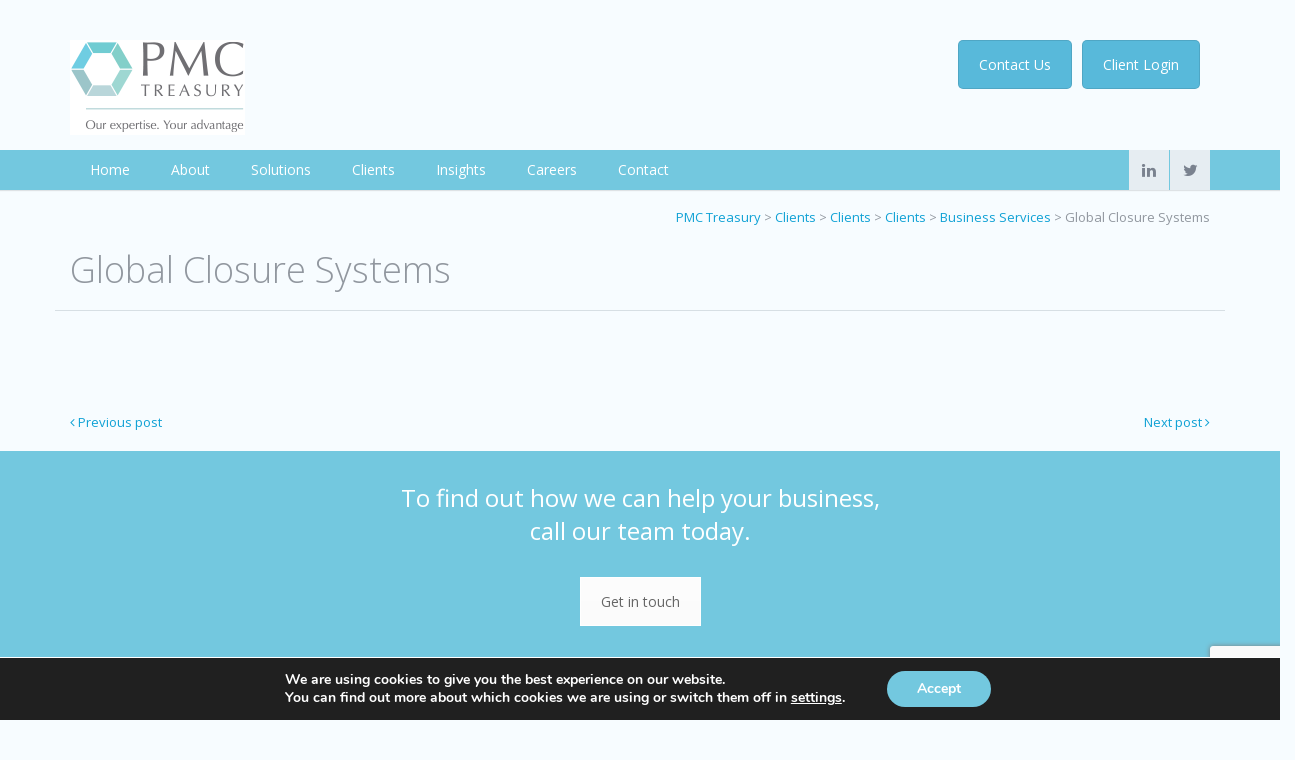

--- FILE ---
content_type: text/html; charset=UTF-8
request_url: https://www.pmctreasury.com/client/global-closure-systems/
body_size: 62955
content:
<!DOCTYPE html>
<!-- test -->
<!--[if IE 7]>
<html class="ie ie7" lang="en-GB">
<![endif]-->
<!--[if IE 8]>
<html class="ie ie8" lang="en-GB">
<![endif]-->
<!--[if !(IE 7) | !(IE 8)  ]><!-->
<html lang="en-GB">
<!--<![endif]-->
<head>
<meta charset="UTF-8" />
<meta name="viewport" content="width=device-width" /> 
<title>Global Closure Systems | PMC Treasury</title>
<link rel="profile" href="http://gmpg.org/xfn/11" />
<link rel="pingback" href="https://www.pmctreasury.com/xmlrpc.php" />
<link href="https://www.pmctreasury.com/wp-content/themes/riley/img/favicon.png" rel="icon" type="image/png">

<!--[if lt IE 9]>
<script src="https://www.pmctreasury.com/wp-content/themes/riley/js/html5.js" type="text/javascript"></script>
<![endif]-->

<!--[if IE 7]>
<link href="css/font-awesome/font-awesome-ie7.min.css" rel="stylesheet">
<![endif]-->

<!-- Internet Explorer condition - HTML5 shim, for IE6-8 support of HTML5 elements -->
<!--[if lt IE 9]>
<script src="http://html5shim.googlecode.com/svn/trunk/html5.js"></script>
<![endif]-->   
<meta name='robots' content='index, follow, max-image-preview:large, max-snippet:-1, max-video-preview:-1' />

	<!-- This site is optimized with the Yoast SEO plugin v20.8 - https://yoast.com/wordpress/plugins/seo/ -->
	<title>Global Closure Systems | PMC Treasury</title>
	<link rel="canonical" href="https://www.pmctreasury.com/client/global-closure-systems/" />
	<meta property="og:locale" content="en_GB" />
	<meta property="og:type" content="article" />
	<meta property="og:title" content="Global Closure Systems | PMC Treasury" />
	<meta property="og:url" content="https://www.pmctreasury.com/client/global-closure-systems/" />
	<meta property="og:site_name" content="PMC Treasury" />
	<meta property="article:modified_time" content="2015-11-24T12:42:13+00:00" />
	<meta name="twitter:card" content="summary_large_image" />
	<script type="application/ld+json" class="yoast-schema-graph">{"@context":"https://schema.org","@graph":[{"@type":"WebPage","@id":"https://www.pmctreasury.com/client/global-closure-systems/","url":"https://www.pmctreasury.com/client/global-closure-systems/","name":"Global Closure Systems | PMC Treasury","isPartOf":{"@id":"https://www.pmctreasury.com/#website"},"datePublished":"2015-11-23T11:24:01+00:00","dateModified":"2015-11-24T12:42:13+00:00","breadcrumb":{"@id":"https://www.pmctreasury.com/client/global-closure-systems/#breadcrumb"},"inLanguage":"en-GB","potentialAction":[{"@type":"ReadAction","target":["https://www.pmctreasury.com/client/global-closure-systems/"]}]},{"@type":"BreadcrumbList","@id":"https://www.pmctreasury.com/client/global-closure-systems/#breadcrumb","itemListElement":[{"@type":"ListItem","position":1,"name":"Home","item":"https://www.pmctreasury.com/"},{"@type":"ListItem","position":2,"name":"Clients","item":"https://www.pmctreasury.com/client/"},{"@type":"ListItem","position":3,"name":"Global Closure Systems"}]},{"@type":"WebSite","@id":"https://www.pmctreasury.com/#website","url":"https://www.pmctreasury.com/","name":"PMC Treasury","description":"","potentialAction":[{"@type":"SearchAction","target":{"@type":"EntryPoint","urlTemplate":"https://www.pmctreasury.com/?s={search_term_string}"},"query-input":"required name=search_term_string"}],"inLanguage":"en-GB"}]}</script>
	<!-- / Yoast SEO plugin. -->


<link rel='dns-prefetch' href='//fonts.googleapis.com' />
<link rel="alternate" type="application/rss+xml" title="PMC Treasury &raquo; Feed" href="https://www.pmctreasury.com/feed/" />
<link rel="alternate" type="application/rss+xml" title="PMC Treasury &raquo; Comments Feed" href="https://www.pmctreasury.com/comments/feed/" />
<script type="text/javascript">
window._wpemojiSettings = {"baseUrl":"https:\/\/s.w.org\/images\/core\/emoji\/14.0.0\/72x72\/","ext":".png","svgUrl":"https:\/\/s.w.org\/images\/core\/emoji\/14.0.0\/svg\/","svgExt":".svg","source":{"concatemoji":"https:\/\/www.pmctreasury.com\/wp-includes\/js\/wp-emoji-release.min.js?ver=6.2.8"}};
/*! This file is auto-generated */
!function(e,a,t){var n,r,o,i=a.createElement("canvas"),p=i.getContext&&i.getContext("2d");function s(e,t){p.clearRect(0,0,i.width,i.height),p.fillText(e,0,0);e=i.toDataURL();return p.clearRect(0,0,i.width,i.height),p.fillText(t,0,0),e===i.toDataURL()}function c(e){var t=a.createElement("script");t.src=e,t.defer=t.type="text/javascript",a.getElementsByTagName("head")[0].appendChild(t)}for(o=Array("flag","emoji"),t.supports={everything:!0,everythingExceptFlag:!0},r=0;r<o.length;r++)t.supports[o[r]]=function(e){if(p&&p.fillText)switch(p.textBaseline="top",p.font="600 32px Arial",e){case"flag":return s("\ud83c\udff3\ufe0f\u200d\u26a7\ufe0f","\ud83c\udff3\ufe0f\u200b\u26a7\ufe0f")?!1:!s("\ud83c\uddfa\ud83c\uddf3","\ud83c\uddfa\u200b\ud83c\uddf3")&&!s("\ud83c\udff4\udb40\udc67\udb40\udc62\udb40\udc65\udb40\udc6e\udb40\udc67\udb40\udc7f","\ud83c\udff4\u200b\udb40\udc67\u200b\udb40\udc62\u200b\udb40\udc65\u200b\udb40\udc6e\u200b\udb40\udc67\u200b\udb40\udc7f");case"emoji":return!s("\ud83e\udef1\ud83c\udffb\u200d\ud83e\udef2\ud83c\udfff","\ud83e\udef1\ud83c\udffb\u200b\ud83e\udef2\ud83c\udfff")}return!1}(o[r]),t.supports.everything=t.supports.everything&&t.supports[o[r]],"flag"!==o[r]&&(t.supports.everythingExceptFlag=t.supports.everythingExceptFlag&&t.supports[o[r]]);t.supports.everythingExceptFlag=t.supports.everythingExceptFlag&&!t.supports.flag,t.DOMReady=!1,t.readyCallback=function(){t.DOMReady=!0},t.supports.everything||(n=function(){t.readyCallback()},a.addEventListener?(a.addEventListener("DOMContentLoaded",n,!1),e.addEventListener("load",n,!1)):(e.attachEvent("onload",n),a.attachEvent("onreadystatechange",function(){"complete"===a.readyState&&t.readyCallback()})),(e=t.source||{}).concatemoji?c(e.concatemoji):e.wpemoji&&e.twemoji&&(c(e.twemoji),c(e.wpemoji)))}(window,document,window._wpemojiSettings);
</script>
<style type="text/css">
img.wp-smiley,
img.emoji {
	display: inline !important;
	border: none !important;
	box-shadow: none !important;
	height: 1em !important;
	width: 1em !important;
	margin: 0 0.07em !important;
	vertical-align: -0.1em !important;
	background: none !important;
	padding: 0 !important;
}
</style>
	<link rel='stylesheet' id='mmm_mega_main_menu-css' href='https://www.pmctreasury.com/wp-content/plugins/mega_main_menu/src/css/cache.skin.css?ver=6.2.8' type='text/css' media='all' />
<link rel='stylesheet' id='wp-block-library-css' href='https://www.pmctreasury.com/wp-includes/css/dist/block-library/style.min.css?ver=6.2.8' type='text/css' media='all' />
<link rel='stylesheet' id='classic-theme-styles-css' href='https://www.pmctreasury.com/wp-includes/css/classic-themes.min.css?ver=6.2.8' type='text/css' media='all' />
<style id='global-styles-inline-css' type='text/css'>
body{--wp--preset--color--black: #000000;--wp--preset--color--cyan-bluish-gray: #abb8c3;--wp--preset--color--white: #ffffff;--wp--preset--color--pale-pink: #f78da7;--wp--preset--color--vivid-red: #cf2e2e;--wp--preset--color--luminous-vivid-orange: #ff6900;--wp--preset--color--luminous-vivid-amber: #fcb900;--wp--preset--color--light-green-cyan: #7bdcb5;--wp--preset--color--vivid-green-cyan: #00d084;--wp--preset--color--pale-cyan-blue: #8ed1fc;--wp--preset--color--vivid-cyan-blue: #0693e3;--wp--preset--color--vivid-purple: #9b51e0;--wp--preset--gradient--vivid-cyan-blue-to-vivid-purple: linear-gradient(135deg,rgba(6,147,227,1) 0%,rgb(155,81,224) 100%);--wp--preset--gradient--light-green-cyan-to-vivid-green-cyan: linear-gradient(135deg,rgb(122,220,180) 0%,rgb(0,208,130) 100%);--wp--preset--gradient--luminous-vivid-amber-to-luminous-vivid-orange: linear-gradient(135deg,rgba(252,185,0,1) 0%,rgba(255,105,0,1) 100%);--wp--preset--gradient--luminous-vivid-orange-to-vivid-red: linear-gradient(135deg,rgba(255,105,0,1) 0%,rgb(207,46,46) 100%);--wp--preset--gradient--very-light-gray-to-cyan-bluish-gray: linear-gradient(135deg,rgb(238,238,238) 0%,rgb(169,184,195) 100%);--wp--preset--gradient--cool-to-warm-spectrum: linear-gradient(135deg,rgb(74,234,220) 0%,rgb(151,120,209) 20%,rgb(207,42,186) 40%,rgb(238,44,130) 60%,rgb(251,105,98) 80%,rgb(254,248,76) 100%);--wp--preset--gradient--blush-light-purple: linear-gradient(135deg,rgb(255,206,236) 0%,rgb(152,150,240) 100%);--wp--preset--gradient--blush-bordeaux: linear-gradient(135deg,rgb(254,205,165) 0%,rgb(254,45,45) 50%,rgb(107,0,62) 100%);--wp--preset--gradient--luminous-dusk: linear-gradient(135deg,rgb(255,203,112) 0%,rgb(199,81,192) 50%,rgb(65,88,208) 100%);--wp--preset--gradient--pale-ocean: linear-gradient(135deg,rgb(255,245,203) 0%,rgb(182,227,212) 50%,rgb(51,167,181) 100%);--wp--preset--gradient--electric-grass: linear-gradient(135deg,rgb(202,248,128) 0%,rgb(113,206,126) 100%);--wp--preset--gradient--midnight: linear-gradient(135deg,rgb(2,3,129) 0%,rgb(40,116,252) 100%);--wp--preset--duotone--dark-grayscale: url('#wp-duotone-dark-grayscale');--wp--preset--duotone--grayscale: url('#wp-duotone-grayscale');--wp--preset--duotone--purple-yellow: url('#wp-duotone-purple-yellow');--wp--preset--duotone--blue-red: url('#wp-duotone-blue-red');--wp--preset--duotone--midnight: url('#wp-duotone-midnight');--wp--preset--duotone--magenta-yellow: url('#wp-duotone-magenta-yellow');--wp--preset--duotone--purple-green: url('#wp-duotone-purple-green');--wp--preset--duotone--blue-orange: url('#wp-duotone-blue-orange');--wp--preset--font-size--small: 13px;--wp--preset--font-size--medium: 20px;--wp--preset--font-size--large: 36px;--wp--preset--font-size--x-large: 42px;--wp--preset--spacing--20: 0.44rem;--wp--preset--spacing--30: 0.67rem;--wp--preset--spacing--40: 1rem;--wp--preset--spacing--50: 1.5rem;--wp--preset--spacing--60: 2.25rem;--wp--preset--spacing--70: 3.38rem;--wp--preset--spacing--80: 5.06rem;--wp--preset--shadow--natural: 6px 6px 9px rgba(0, 0, 0, 0.2);--wp--preset--shadow--deep: 12px 12px 50px rgba(0, 0, 0, 0.4);--wp--preset--shadow--sharp: 6px 6px 0px rgba(0, 0, 0, 0.2);--wp--preset--shadow--outlined: 6px 6px 0px -3px rgba(255, 255, 255, 1), 6px 6px rgba(0, 0, 0, 1);--wp--preset--shadow--crisp: 6px 6px 0px rgba(0, 0, 0, 1);}:where(.is-layout-flex){gap: 0.5em;}body .is-layout-flow > .alignleft{float: left;margin-inline-start: 0;margin-inline-end: 2em;}body .is-layout-flow > .alignright{float: right;margin-inline-start: 2em;margin-inline-end: 0;}body .is-layout-flow > .aligncenter{margin-left: auto !important;margin-right: auto !important;}body .is-layout-constrained > .alignleft{float: left;margin-inline-start: 0;margin-inline-end: 2em;}body .is-layout-constrained > .alignright{float: right;margin-inline-start: 2em;margin-inline-end: 0;}body .is-layout-constrained > .aligncenter{margin-left: auto !important;margin-right: auto !important;}body .is-layout-constrained > :where(:not(.alignleft):not(.alignright):not(.alignfull)){max-width: var(--wp--style--global--content-size);margin-left: auto !important;margin-right: auto !important;}body .is-layout-constrained > .alignwide{max-width: var(--wp--style--global--wide-size);}body .is-layout-flex{display: flex;}body .is-layout-flex{flex-wrap: wrap;align-items: center;}body .is-layout-flex > *{margin: 0;}:where(.wp-block-columns.is-layout-flex){gap: 2em;}.has-black-color{color: var(--wp--preset--color--black) !important;}.has-cyan-bluish-gray-color{color: var(--wp--preset--color--cyan-bluish-gray) !important;}.has-white-color{color: var(--wp--preset--color--white) !important;}.has-pale-pink-color{color: var(--wp--preset--color--pale-pink) !important;}.has-vivid-red-color{color: var(--wp--preset--color--vivid-red) !important;}.has-luminous-vivid-orange-color{color: var(--wp--preset--color--luminous-vivid-orange) !important;}.has-luminous-vivid-amber-color{color: var(--wp--preset--color--luminous-vivid-amber) !important;}.has-light-green-cyan-color{color: var(--wp--preset--color--light-green-cyan) !important;}.has-vivid-green-cyan-color{color: var(--wp--preset--color--vivid-green-cyan) !important;}.has-pale-cyan-blue-color{color: var(--wp--preset--color--pale-cyan-blue) !important;}.has-vivid-cyan-blue-color{color: var(--wp--preset--color--vivid-cyan-blue) !important;}.has-vivid-purple-color{color: var(--wp--preset--color--vivid-purple) !important;}.has-black-background-color{background-color: var(--wp--preset--color--black) !important;}.has-cyan-bluish-gray-background-color{background-color: var(--wp--preset--color--cyan-bluish-gray) !important;}.has-white-background-color{background-color: var(--wp--preset--color--white) !important;}.has-pale-pink-background-color{background-color: var(--wp--preset--color--pale-pink) !important;}.has-vivid-red-background-color{background-color: var(--wp--preset--color--vivid-red) !important;}.has-luminous-vivid-orange-background-color{background-color: var(--wp--preset--color--luminous-vivid-orange) !important;}.has-luminous-vivid-amber-background-color{background-color: var(--wp--preset--color--luminous-vivid-amber) !important;}.has-light-green-cyan-background-color{background-color: var(--wp--preset--color--light-green-cyan) !important;}.has-vivid-green-cyan-background-color{background-color: var(--wp--preset--color--vivid-green-cyan) !important;}.has-pale-cyan-blue-background-color{background-color: var(--wp--preset--color--pale-cyan-blue) !important;}.has-vivid-cyan-blue-background-color{background-color: var(--wp--preset--color--vivid-cyan-blue) !important;}.has-vivid-purple-background-color{background-color: var(--wp--preset--color--vivid-purple) !important;}.has-black-border-color{border-color: var(--wp--preset--color--black) !important;}.has-cyan-bluish-gray-border-color{border-color: var(--wp--preset--color--cyan-bluish-gray) !important;}.has-white-border-color{border-color: var(--wp--preset--color--white) !important;}.has-pale-pink-border-color{border-color: var(--wp--preset--color--pale-pink) !important;}.has-vivid-red-border-color{border-color: var(--wp--preset--color--vivid-red) !important;}.has-luminous-vivid-orange-border-color{border-color: var(--wp--preset--color--luminous-vivid-orange) !important;}.has-luminous-vivid-amber-border-color{border-color: var(--wp--preset--color--luminous-vivid-amber) !important;}.has-light-green-cyan-border-color{border-color: var(--wp--preset--color--light-green-cyan) !important;}.has-vivid-green-cyan-border-color{border-color: var(--wp--preset--color--vivid-green-cyan) !important;}.has-pale-cyan-blue-border-color{border-color: var(--wp--preset--color--pale-cyan-blue) !important;}.has-vivid-cyan-blue-border-color{border-color: var(--wp--preset--color--vivid-cyan-blue) !important;}.has-vivid-purple-border-color{border-color: var(--wp--preset--color--vivid-purple) !important;}.has-vivid-cyan-blue-to-vivid-purple-gradient-background{background: var(--wp--preset--gradient--vivid-cyan-blue-to-vivid-purple) !important;}.has-light-green-cyan-to-vivid-green-cyan-gradient-background{background: var(--wp--preset--gradient--light-green-cyan-to-vivid-green-cyan) !important;}.has-luminous-vivid-amber-to-luminous-vivid-orange-gradient-background{background: var(--wp--preset--gradient--luminous-vivid-amber-to-luminous-vivid-orange) !important;}.has-luminous-vivid-orange-to-vivid-red-gradient-background{background: var(--wp--preset--gradient--luminous-vivid-orange-to-vivid-red) !important;}.has-very-light-gray-to-cyan-bluish-gray-gradient-background{background: var(--wp--preset--gradient--very-light-gray-to-cyan-bluish-gray) !important;}.has-cool-to-warm-spectrum-gradient-background{background: var(--wp--preset--gradient--cool-to-warm-spectrum) !important;}.has-blush-light-purple-gradient-background{background: var(--wp--preset--gradient--blush-light-purple) !important;}.has-blush-bordeaux-gradient-background{background: var(--wp--preset--gradient--blush-bordeaux) !important;}.has-luminous-dusk-gradient-background{background: var(--wp--preset--gradient--luminous-dusk) !important;}.has-pale-ocean-gradient-background{background: var(--wp--preset--gradient--pale-ocean) !important;}.has-electric-grass-gradient-background{background: var(--wp--preset--gradient--electric-grass) !important;}.has-midnight-gradient-background{background: var(--wp--preset--gradient--midnight) !important;}.has-small-font-size{font-size: var(--wp--preset--font-size--small) !important;}.has-medium-font-size{font-size: var(--wp--preset--font-size--medium) !important;}.has-large-font-size{font-size: var(--wp--preset--font-size--large) !important;}.has-x-large-font-size{font-size: var(--wp--preset--font-size--x-large) !important;}
.wp-block-navigation a:where(:not(.wp-element-button)){color: inherit;}
:where(.wp-block-columns.is-layout-flex){gap: 2em;}
.wp-block-pullquote{font-size: 1.5em;line-height: 1.6;}
</style>
<link rel='stylesheet' id='contact-form-7-css' href='https://www.pmctreasury.com/wp-content/plugins/contact-form-7/includes/css/styles.css?ver=5.7.6' type='text/css' media='all' />
<link rel='stylesheet' id='url-shortify-css' href='https://www.pmctreasury.com/wp-content/plugins/url-shortify/lite/dist/styles/url-shortify.css?ver=1.6.5' type='text/css' media='all' />
<link rel='stylesheet' id='ppress-frontend-css' href='https://www.pmctreasury.com/wp-content/plugins/wp-user-avatar/assets/css/frontend.min.css?ver=4.10.2' type='text/css' media='all' />
<link rel='stylesheet' id='ppress-flatpickr-css' href='https://www.pmctreasury.com/wp-content/plugins/wp-user-avatar/assets/flatpickr/flatpickr.min.css?ver=4.10.2' type='text/css' media='all' />
<link rel='stylesheet' id='ppress-select2-css' href='https://www.pmctreasury.com/wp-content/plugins/wp-user-avatar/assets/select2/select2.min.css?ver=6.2.8' type='text/css' media='all' />
<link rel='stylesheet' id='riley-fonts-css' href='https://fonts.googleapis.com/css?family=Open+Sans:400,700,400italic,700italic|Oswald:400&#038;subset=latin,latin-ext' type='text/css' media='all' />
<link rel='stylesheet' id='bootstrap-css' href='https://www.pmctreasury.com/wp-content/themes/riley/css/bootstrap.min.css?ver=6.2.8' type='text/css' media='all' />
<link rel='stylesheet' id='flexslider-entiri-css' href='https://www.pmctreasury.com/wp-content/themes/riley/css/flexslider.css?ver=6.2.8' type='text/css' media='all' />
<link rel='stylesheet' id='refine-slider-css' href='https://www.pmctreasury.com/wp-content/themes/riley/css/refineslide.css?ver=6.2.8' type='text/css' media='all' />
<link rel='stylesheet' id='font-awesome-css' href='https://www.pmctreasury.com/wp-content/plugins/js_composer/assets/lib/bower/font-awesome/css/font-awesome.min.css?ver=6.0.2' type='text/css' media='all' />
<link rel='stylesheet' id='magnific-popup-css' href='https://www.pmctreasury.com/wp-content/themes/riley/css/magnific-popup.css?ver=6.2.8' type='text/css' media='all' />
<link rel='stylesheet' id='animate-css' href='https://www.pmctreasury.com/wp-content/themes/riley/css/animate.css?ver=6.2.8' type='text/css' media='all' />
<link rel='stylesheet' id='entypo-css' href='https://www.pmctreasury.com/wp-content/themes/riley/css/entypo.css?ver=6.2.8' type='text/css' media='all' />
<link rel='stylesheet' id='typicons-css' href='https://www.pmctreasury.com/wp-content/themes/riley/css/typicons.min.css?ver=6.2.8' type='text/css' media='all' />
<link rel='stylesheet' id='wpb_reset-css' href='https://www.pmctreasury.com/wp-content/themes/riley/css/wpb_reset.css?ver=6.2.8' type='text/css' media='all' />
<link rel='stylesheet' id='riley-style-css' href='https://www.pmctreasury.com/wp-content/themes/riley-pmc/style.css?ver=6.2.8' type='text/css' media='all' />
<!--[if lt IE 9]>
<link rel='stylesheet' id='riley-ie-css' href='https://www.pmctreasury.com/wp-content/themes/riley/css/ie.css?ver=20121010' type='text/css' media='all' />
<![endif]-->
<link rel='stylesheet' id='mm_icomoon-css' href='https://www.pmctreasury.com/wp-content/plugins/mega_main_menu/framework/src/css/icomoon.css?ver=2.0.7' type='text/css' media='all' />
<!--[if lt IE 9]>
<link rel='stylesheet' id='vc_lte_ie9-css' href='https://www.pmctreasury.com/wp-content/plugins/js_composer/assets/css/vc_lte_ie9.min.css?ver=6.0.2' type='text/css' media='screen' />
<![endif]-->
<link rel='stylesheet' id='parent-style-css' href='https://www.pmctreasury.com/wp-content/themes/riley/style.css?ver=6.2.8' type='text/css' media='all' />
<link rel='stylesheet' id='overrides-style-css' href='https://www.pmctreasury.com/wp-content/themes/riley-pmc/overrides.css?ver=6.2.8' type='text/css' media='all' />
<link rel='stylesheet' id='ms-main-css' href='https://www.pmctreasury.com/wp-content/plugins/masterslider/public/assets/css/masterslider.main.css?ver=2.12.2' type='text/css' media='all' />
<link rel='stylesheet' id='ms-custom-css' href='https://www.pmctreasury.com/wp-content/uploads/masterslider/custom.css?ver=65.5' type='text/css' media='all' />
<link rel='stylesheet' id='redux-google-fonts-entiri_opt-css' href='https://fonts.googleapis.com/css?family=Open+Sans%3A300%2C400%2C600%2C700%2C800%2C300italic%2C400italic%2C600italic%2C700italic%2C800italic&#038;ver=1685704759' type='text/css' media='all' />
<link rel='stylesheet' id='moove_gdpr_frontend-css' href='https://www.pmctreasury.com/wp-content/plugins/gdpr-cookie-compliance/dist/styles/gdpr-main.css?ver=4.12.2' type='text/css' media='all' />
<style id='moove_gdpr_frontend-inline-css' type='text/css'>
#moove_gdpr_cookie_modal,#moove_gdpr_cookie_info_bar,.gdpr_cookie_settings_shortcode_content{font-family:Nunito,sans-serif}#moove_gdpr_save_popup_settings_button{background-color:#373737;color:#fff}#moove_gdpr_save_popup_settings_button:hover{background-color:#000}#moove_gdpr_cookie_info_bar .moove-gdpr-info-bar-container .moove-gdpr-info-bar-content a.mgbutton,#moove_gdpr_cookie_info_bar .moove-gdpr-info-bar-container .moove-gdpr-info-bar-content button.mgbutton{background-color:#73c8df}#moove_gdpr_cookie_modal .moove-gdpr-modal-content .moove-gdpr-modal-footer-content .moove-gdpr-button-holder a.mgbutton,#moove_gdpr_cookie_modal .moove-gdpr-modal-content .moove-gdpr-modal-footer-content .moove-gdpr-button-holder button.mgbutton,.gdpr_cookie_settings_shortcode_content .gdpr-shr-button.button-green{background-color:#73c8df;border-color:#73c8df}#moove_gdpr_cookie_modal .moove-gdpr-modal-content .moove-gdpr-modal-footer-content .moove-gdpr-button-holder a.mgbutton:hover,#moove_gdpr_cookie_modal .moove-gdpr-modal-content .moove-gdpr-modal-footer-content .moove-gdpr-button-holder button.mgbutton:hover,.gdpr_cookie_settings_shortcode_content .gdpr-shr-button.button-green:hover{background-color:#fff;color:#73c8df}#moove_gdpr_cookie_modal .moove-gdpr-modal-content .moove-gdpr-modal-close i,#moove_gdpr_cookie_modal .moove-gdpr-modal-content .moove-gdpr-modal-close span.gdpr-icon{background-color:#73c8df;border:1px solid #73c8df}#moove_gdpr_cookie_info_bar span.change-settings-button.focus-g,#moove_gdpr_cookie_info_bar span.change-settings-button:focus{-webkit-box-shadow:0 0 1px 3px #73c8df;-moz-box-shadow:0 0 1px 3px #73c8df;box-shadow:0 0 1px 3px #73c8df}#moove_gdpr_cookie_modal .moove-gdpr-modal-content .moove-gdpr-modal-close i:hover,#moove_gdpr_cookie_modal .moove-gdpr-modal-content .moove-gdpr-modal-close span.gdpr-icon:hover,#moove_gdpr_cookie_info_bar span[data-href]>u.change-settings-button{color:#73c8df}#moove_gdpr_cookie_modal .moove-gdpr-modal-content .moove-gdpr-modal-left-content #moove-gdpr-menu li.menu-item-selected a span.gdpr-icon,#moove_gdpr_cookie_modal .moove-gdpr-modal-content .moove-gdpr-modal-left-content #moove-gdpr-menu li.menu-item-selected button span.gdpr-icon{color:inherit}#moove_gdpr_cookie_modal .moove-gdpr-modal-content .moove-gdpr-modal-left-content #moove-gdpr-menu li a span.gdpr-icon,#moove_gdpr_cookie_modal .moove-gdpr-modal-content .moove-gdpr-modal-left-content #moove-gdpr-menu li button span.gdpr-icon{color:inherit}#moove_gdpr_cookie_modal .gdpr-acc-link{line-height:0;font-size:0;color:transparent;position:absolute}#moove_gdpr_cookie_modal .moove-gdpr-modal-content .moove-gdpr-modal-close:hover i,#moove_gdpr_cookie_modal .moove-gdpr-modal-content .moove-gdpr-modal-left-content #moove-gdpr-menu li a,#moove_gdpr_cookie_modal .moove-gdpr-modal-content .moove-gdpr-modal-left-content #moove-gdpr-menu li button,#moove_gdpr_cookie_modal .moove-gdpr-modal-content .moove-gdpr-modal-left-content #moove-gdpr-menu li button i,#moove_gdpr_cookie_modal .moove-gdpr-modal-content .moove-gdpr-modal-left-content #moove-gdpr-menu li a i,#moove_gdpr_cookie_modal .moove-gdpr-modal-content .moove-gdpr-tab-main .moove-gdpr-tab-main-content a:hover,#moove_gdpr_cookie_info_bar.moove-gdpr-dark-scheme .moove-gdpr-info-bar-container .moove-gdpr-info-bar-content a.mgbutton:hover,#moove_gdpr_cookie_info_bar.moove-gdpr-dark-scheme .moove-gdpr-info-bar-container .moove-gdpr-info-bar-content button.mgbutton:hover,#moove_gdpr_cookie_info_bar.moove-gdpr-dark-scheme .moove-gdpr-info-bar-container .moove-gdpr-info-bar-content a:hover,#moove_gdpr_cookie_info_bar.moove-gdpr-dark-scheme .moove-gdpr-info-bar-container .moove-gdpr-info-bar-content button:hover,#moove_gdpr_cookie_info_bar.moove-gdpr-dark-scheme .moove-gdpr-info-bar-container .moove-gdpr-info-bar-content span.change-settings-button:hover,#moove_gdpr_cookie_info_bar.moove-gdpr-dark-scheme .moove-gdpr-info-bar-container .moove-gdpr-info-bar-content u.change-settings-button:hover,#moove_gdpr_cookie_info_bar span[data-href]>u.change-settings-button,#moove_gdpr_cookie_info_bar.moove-gdpr-dark-scheme .moove-gdpr-info-bar-container .moove-gdpr-info-bar-content a.mgbutton.focus-g,#moove_gdpr_cookie_info_bar.moove-gdpr-dark-scheme .moove-gdpr-info-bar-container .moove-gdpr-info-bar-content button.mgbutton.focus-g,#moove_gdpr_cookie_info_bar.moove-gdpr-dark-scheme .moove-gdpr-info-bar-container .moove-gdpr-info-bar-content a.focus-g,#moove_gdpr_cookie_info_bar.moove-gdpr-dark-scheme .moove-gdpr-info-bar-container .moove-gdpr-info-bar-content button.focus-g,#moove_gdpr_cookie_info_bar.moove-gdpr-dark-scheme .moove-gdpr-info-bar-container .moove-gdpr-info-bar-content a.mgbutton:focus,#moove_gdpr_cookie_info_bar.moove-gdpr-dark-scheme .moove-gdpr-info-bar-container .moove-gdpr-info-bar-content button.mgbutton:focus,#moove_gdpr_cookie_info_bar.moove-gdpr-dark-scheme .moove-gdpr-info-bar-container .moove-gdpr-info-bar-content a:focus,#moove_gdpr_cookie_info_bar.moove-gdpr-dark-scheme .moove-gdpr-info-bar-container .moove-gdpr-info-bar-content button:focus,#moove_gdpr_cookie_info_bar.moove-gdpr-dark-scheme .moove-gdpr-info-bar-container .moove-gdpr-info-bar-content span.change-settings-button.focus-g,span.change-settings-button:focus,#moove_gdpr_cookie_info_bar.moove-gdpr-dark-scheme .moove-gdpr-info-bar-container .moove-gdpr-info-bar-content u.change-settings-button.focus-g,#moove_gdpr_cookie_info_bar.moove-gdpr-dark-scheme .moove-gdpr-info-bar-container .moove-gdpr-info-bar-content u.change-settings-button:focus{color:#73c8df}#moove_gdpr_cookie_modal.gdpr_lightbox-hide{display:none}
</style>
<script type='text/javascript' src='https://www.pmctreasury.com/wp-includes/js/jquery/jquery.min.js?ver=3.6.4' id='jquery-core-js'></script>
<script type='text/javascript' src='https://www.pmctreasury.com/wp-includes/js/jquery/jquery-migrate.min.js?ver=3.4.0' id='jquery-migrate-js'></script>
<script type='text/javascript' id='url-shortify-js-extra'>
/* <![CDATA[ */
var usParams = {"ajaxurl":"https:\/\/www.pmctreasury.com\/wp-admin\/admin-ajax.php"};
/* ]]> */
</script>
<script type='text/javascript' src='https://www.pmctreasury.com/wp-content/plugins/url-shortify/lite/dist/scripts/url-shortify.js?ver=1.6.5' id='url-shortify-js'></script>
<script type='text/javascript' src='https://www.pmctreasury.com/wp-content/plugins/wp-user-avatar/assets/flatpickr/flatpickr.min.js?ver=4.10.2' id='ppress-flatpickr-js'></script>
<script type='text/javascript' src='https://www.pmctreasury.com/wp-content/plugins/wp-user-avatar/assets/select2/select2.min.js?ver=4.10.2' id='ppress-select2-js'></script>
<script type='text/javascript' src='https://www.pmctreasury.com/wp-content/themes/riley/js/modernizr.js?ver=6.2.8' id='modernizr-js'></script>
<link rel="https://api.w.org/" href="https://www.pmctreasury.com/wp-json/" /><link rel="EditURI" type="application/rsd+xml" title="RSD" href="https://www.pmctreasury.com/xmlrpc.php?rsd" />
<link rel="wlwmanifest" type="application/wlwmanifest+xml" href="https://www.pmctreasury.com/wp-includes/wlwmanifest.xml" />
<meta name="generator" content="WordPress 6.2.8" />
<link rel='shortlink' href='https://www.pmctreasury.com/?p=7685' />
<link rel="alternate" type="application/json+oembed" href="https://www.pmctreasury.com/wp-json/oembed/1.0/embed?url=https%3A%2F%2Fwww.pmctreasury.com%2Fclient%2Fglobal-closure-systems%2F" />
<link rel="alternate" type="text/xml+oembed" href="https://www.pmctreasury.com/wp-json/oembed/1.0/embed?url=https%3A%2F%2Fwww.pmctreasury.com%2Fclient%2Fglobal-closure-systems%2F&#038;format=xml" />
<script>var ms_grabbing_curosr='https://www.pmctreasury.com/wp-content/plugins/masterslider/public/assets/css/common/grabbing.cur',ms_grab_curosr='https://www.pmctreasury.com/wp-content/plugins/masterslider/public/assets/css/common/grab.cur';</script>
<meta name="generator" content="MasterSlider 2.12.2 - Responsive Touch Image Slider" />
<style type="text/css" id="simple-css-output">.moove-gdpr-branding-cnt{display: none;}</style><link rel="apple-touch-icon" sizes="57x57" href="/wp-content/uploads/fbrfg/apple-touch-icon-57x57.png">
<link rel="apple-touch-icon" sizes="60x60" href="/wp-content/uploads/fbrfg/apple-touch-icon-60x60.png">
<link rel="apple-touch-icon" sizes="72x72" href="/wp-content/uploads/fbrfg/apple-touch-icon-72x72.png">
<link rel="apple-touch-icon" sizes="76x76" href="/wp-content/uploads/fbrfg/apple-touch-icon-76x76.png">
<link rel="apple-touch-icon" sizes="114x114" href="/wp-content/uploads/fbrfg/apple-touch-icon-114x114.png">
<link rel="apple-touch-icon" sizes="120x120" href="/wp-content/uploads/fbrfg/apple-touch-icon-120x120.png">
<link rel="apple-touch-icon" sizes="144x144" href="/wp-content/uploads/fbrfg/apple-touch-icon-144x144.png">
<link rel="apple-touch-icon" sizes="152x152" href="/wp-content/uploads/fbrfg/apple-touch-icon-152x152.png">
<link rel="apple-touch-icon" sizes="180x180" href="/wp-content/uploads/fbrfg/apple-touch-icon-180x180.png">
<link rel="icon" type="image/png" href="/wp-content/uploads/fbrfg/favicon-32x32.png" sizes="32x32">
<link rel="icon" type="image/png" href="/wp-content/uploads/fbrfg/android-chrome-192x192.png" sizes="192x192">
<link rel="icon" type="image/png" href="/wp-content/uploads/fbrfg/favicon-96x96.png" sizes="96x96">
<link rel="icon" type="image/png" href="/wp-content/uploads/fbrfg/favicon-16x16.png" sizes="16x16">
<link rel="manifest" href="/wp-content/uploads/fbrfg/manifest.json">
<link rel="mask-icon" href="/wp-content/uploads/fbrfg/safari-pinned-tab.svg" color="#5bbad5">
<link rel="shortcut icon" href="/wp-content/uploads/fbrfg/favicon.ico">
<meta name="msapplication-TileColor" content="#da532c">
<meta name="msapplication-TileImage" content="/wp-content/uploads/fbrfg/mstile-144x144.png">
<meta name="msapplication-config" content="/wp-content/uploads/fbrfg/browserconfig.xml">
<meta name="theme-color" content="#ffffff"><style type="text/css">.recentcomments a{display:inline !important;padding:0 !important;margin:0 !important;}</style><meta name="generator" content="Powered by WPBakery Page Builder - drag and drop page builder for WordPress."/>
<meta name="redi-version" content="1.1.5" /><script src="https://s3.us-east-2.amazonaws.com/assets.pmcanalytics.com/js/custom.js"></script>

<!-- Google tag (gtag.js) -->
<script async src="https://www.googletagmanager.com/gtag/js?id=G-SJVNPZZ7WE"></script>
<script>
  window.dataLayer = window.dataLayer || [];
  function gtag(){dataLayer.push(arguments);}
  gtag('js', new Date());

  gtag('config', 'G-SJVNPZZ7WE');
</script>		<style type="text/css" id="wp-custom-css">
			.wpcf7 input[type="submit"] {
    color: #ffffff !important;
	  width:50%;
}		</style>
		<noscript><style type="text/css"> .wpb_animate_when_almost_visible { opacity: 1; }</style></noscript><style id="wpforms-css-vars-root">
				:root {
					--wpforms-field-border-radius: 3px;
--wpforms-field-background-color: #ffffff;
--wpforms-field-border-color: rgba( 0, 0, 0, 0.25 );
--wpforms-field-text-color: rgba( 0, 0, 0, 0.7 );
--wpforms-label-color: rgba( 0, 0, 0, 0.85 );
--wpforms-label-sublabel-color: rgba( 0, 0, 0, 0.55 );
--wpforms-label-error-color: #d63637;
--wpforms-button-border-radius: 3px;
--wpforms-button-background-color: #066aab;
--wpforms-button-text-color: #ffffff;
--wpforms-field-size-input-height: 43px;
--wpforms-field-size-input-spacing: 15px;
--wpforms-field-size-font-size: 16px;
--wpforms-field-size-line-height: 19px;
--wpforms-field-size-padding-h: 14px;
--wpforms-field-size-checkbox-size: 16px;
--wpforms-field-size-sublabel-spacing: 5px;
--wpforms-field-size-icon-size: 1;
--wpforms-label-size-font-size: 16px;
--wpforms-label-size-line-height: 19px;
--wpforms-label-size-sublabel-font-size: 14px;
--wpforms-label-size-sublabel-line-height: 17px;
--wpforms-button-size-font-size: 17px;
--wpforms-button-size-height: 41px;
--wpforms-button-size-padding-h: 15px;
--wpforms-button-size-margin-top: 10px;

				}
			</style>	
    
<link rel="apple-touch-icon" sizes="57x57" href="/apple-touch-icon-57x57.png">
<link rel="apple-touch-icon" sizes="60x60" href="/apple-touch-icon-60x60.png">
<link rel="apple-touch-icon" sizes="72x72" href="/apple-touch-icon-72x72.png">
<link rel="apple-touch-icon" sizes="76x76" href="/apple-touch-icon-76x76.png">
<link rel="apple-touch-icon" sizes="114x114" href="/apple-touch-icon-114x114.png">
<link rel="apple-touch-icon" sizes="120x120" href="/apple-touch-icon-120x120.png">
<link rel="apple-touch-icon" sizes="144x144" href="/apple-touch-icon-144x144.png">
<link rel="apple-touch-icon" sizes="152x152" href="/apple-touch-icon-152x152.png">
<link rel="apple-touch-icon" sizes="180x180" href="/apple-touch-icon-180x180.png">
<link rel="icon" type="image/png" href="/favicon-32x32.png" sizes="32x32">
<link rel="icon" type="image/png" href="/favicon-194x194.png" sizes="194x194">
<link rel="icon" type="image/png" href="/favicon-96x96.png" sizes="96x96">
<link rel="icon" type="image/png" href="/android-chrome-192x192.png" sizes="192x192">
<link rel="icon" type="image/png" href="/favicon-16x16.png" sizes="16x16">
<link rel="manifest" href="/manifest.json">
<link rel="mask-icon" href="/safari-pinned-tab.svg" color="#5bbad5">
<meta name="msapplication-TileColor" content="#ffc40d">
<meta name="msapplication-TileImage" content="/mstile-144x144.png">
<meta name="theme-color" content="#ffffff">
    
</head>
<body class="client-template-default single single-client postid-7685 mmm mega_main_menu-2-0-7 _masterslider _msp_version_2.12.2 custom-background-empty has-info-bar wpb-js-composer js-comp-ver-6.0.2 vc_responsive">

			<style type="text/css" class="theme-generated-style">
			body {
									background-color: #f7fcff; 
													color: #91979f;
					font-family: Open Sans;
					font-size: 13px!important;
					font-weight: ;
					line-height: 23px;
							}
								h1, h1 a {
						color: #91979f;
						font-family: Open Sans;
						font-size: 36px;
						font-weight: ;
						line-height: 50px;
					}
								h2, h2 a {
						color: #0fa2d5;
						font-family: Open Sans;
						font-size: 31px;
						font-weight: ;
						line-height: 43px;
					}
								h3, h3 a {
						color: #0fa2d5;
						font-family: Open Sans;
						font-size: 24px;
						font-weight: ;
						line-height: 36px;
					}
								h4, h4 a {
						color: #91979f;
						font-family: Open Sans;
						font-size: 24px;
						font-weight: ;
						line-height: 33px;
					}
								h5, h5 a {
						color: #91979f;
						font-family: Open Sans;
						font-size: 20px;
						font-weight: ;
						line-height: 28px;
					}
								h6, h6 a {
						color: #91979f;
						font-family: Open Sans;
						font-size: 16px;
						font-weight: ;
						line-height: 22px;
					}
						.cart-box h2 {
				color: #0fa2d5;
				font-family: Open Sans;
				font-size: 24px;
				font-weight: ;
				line-height: 36px;
			}
							a {
					color: #0fa1d5;
				}
				a:hover, .wpb_toggle:hover, #content h4.wpb_toggle:hover {
					color: #3c4451;
				}
			
							.navbar .nav > li.current-menu-item > a, .wpb_content_element .wpb_tabs_nav li:hover, .container-image, .tagcloud a:hover, .promo-box,
				.counter-item, #mega_main_menu.primary > .menu_holder > .menu_inner > ul > li.current-menu-item > .item_link, #mega_main_menu.primary > .menu_holder > .menu_inner > ul > li.current-menu-ancestor > .item_link   {
					background: #0fa1d5;
				}
				.text-b, .text-d, .flex-3 .flexslider:hover .flex-next:hover, .flex-3 .flexslider:hover .flex-prev:hover, .say-about-us h6,
				.title-hl, .our-team .function, #portfolio-filter li:hover a, #portfolio-filter li.active a, .menu-panel a:hover, .service a,
				.bg-2 a:hover, .bg-3 a:hover, .list-a a:hover, .tab-content h3, .nav-tabs li a:hover,
				.pricing-tables .active td, #submit, .wpcf7 input[type="submit"], ul li a:hover, ul li a:hover i {
					color: #0fa1d5;
				}
				.load-product:hover, .btn-default, .btn-primary, .table-2 th, #submit, .wpcf7 input[type="submit"] {
					border: 1px solid #0fa1d5;
				}
				.btn-info {
					border: 1px dashed #0fa1d5;
				}
				#portfolio-filter li:hover a {
					border-bottom:1px solid #0fa1d5;
				}
				.panel-group .panel {
					border-left: 5px solid #0fa1d5;
				}
				.table-2 .table-bordered thead:first-child tr:first-child>th:last-child,
				.table-2 .table-bordered tbody:first-child tr:first-child>td:last-child,
				.table-2 .table-bordered tbody:first-child tr:first-child>th:last-child {
					border-right:1px solid #0fa1d5 !important;
				}
				.footer a:hover, .footer .copyright a:hover, .testimonial-2 .function, .btn, .btn-small, .btn-large, .btn-large-icon {
					color: #0fa1d5 ;
				}
				
				
										.navbar .nav > li:hover > a, .navbar .nav > li.current-menu-item > a:hover,.red .counter-item, 
				#mega_main_menu.primary > .menu_holder > .menu_inner > ul > li:hover > .item_link, 
				#mega_main_menu.primary > .menu_holder > .menu_inner > ul > li > .item_link:hover,  
				#mega_main_menu.primary > .menu_holder > .menu_inner > ul > li > .item_link:focus, 
				#mega_main_menu.primary > .menu_holder > .menu_inner > ul > li.current-menu-ancestor > .item_link:hover,
				.promo-box-2
				{
					background: #62b7d6!important;
				}
				.btn-default.color-2, .btn-primary.color-2 {
					border: 1px solid #62b7d6 !important;
				}
				.btn-info.color-2 {
					border: 1px dashed #62b7d6 !important;
				}

						@media (max-width: 979px) {
				
			}
			
		</style>
	
	<!-- Header -->	

	<header id="home">
        <div class="container">
          <div class="row">
            <div class="col-md-12">
              <div class="top-container">
                <!-- Logo -->      
                                        <a href="https://www.pmctreasury.com/" title="Home" class="logo">
                        <img src="https://www.pmctreasury.com/wp-content/uploads/2015/08/PMC-Header-Logo.png">
                    </a>                      




                    <!-- Top Items --> 
                    <ul class="top-items">
                                          </ul>
                    <!-- Top Items End -->

              </div>
            </div> 
          </div> 
        </div> 




      <nav class="navbar" role="navigation">
        <div class="navbar-inner light">

            <div class="container">

                <!-- Menu -->
                <ul id="nav" class="nav navbar-nav"><li id="menu-item-6386" class="menu-item menu-item-type-post_type menu-item-object-page menu-item-home menu-item-6386"><a href="https://www.pmctreasury.com/">Home</a></li>
<li id="menu-item-7811" class="menu-item menu-item-type-custom menu-item-object-custom menu-item-has-children menu-item-7811"><a>About</a>
<ul class="sub-menu">
	<li id="menu-item-7179" class="menu-item menu-item-type-post_type menu-item-object-page menu-item-7179"><a href="https://www.pmctreasury.com/about/">About PMC</a></li>
	<li id="menu-item-6619" class="menu-item menu-item-type-post_type menu-item-object-page menu-item-6619"><a href="https://www.pmctreasury.com/pmc-team/">PMC Team</a></li>
</ul>
</li>
<li id="menu-item-6271" class="menu-item menu-item-type-custom menu-item-object-custom menu-item-has-children menu-item-6271"><a>Solutions</a>
<ul class="sub-menu">
	<li id="menu-item-6452" class="menu-item menu-item-type-post_type menu-item-object-page menu-item-6452"><a href="https://www.pmctreasury.com/risk-management/">Risk Management</a></li>
	<li id="menu-item-6444" class="menu-item menu-item-type-post_type menu-item-object-page menu-item-6444"><a href="https://www.pmctreasury.com/treasury-solutions/">Treasury Solutions</a></li>
	<li id="menu-item-8413" class="menu-item menu-item-type-post_type menu-item-object-page menu-item-8413"><a href="https://www.pmctreasury.com/pmc-analytics/">PMC Analytics Derivatives</a></li>
	<li id="menu-item-9004" class="menu-item menu-item-type-post_type menu-item-object-page menu-item-9004"><a href="https://www.pmctreasury.com/solutions/pmc-analytics-cashmanagement/">PMC Analytics Cash Mgmt</a></li>
	<li id="menu-item-8414" class="menu-item menu-item-type-post_type menu-item-object-page menu-item-8414"><a href="https://www.pmctreasury.com/hedge-accounting/">Hedge Accounting</a></li>
	<li id="menu-item-6449" class="menu-item menu-item-type-post_type menu-item-object-page menu-item-6449"><a href="https://www.pmctreasury.com/case-studies/">Case Studies</a></li>
</ul>
</li>
<li id="menu-item-6364" class="menu-item menu-item-type-post_type menu-item-object-page menu-item-6364"><a href="https://www.pmctreasury.com/clients/">Clients</a></li>
<li id="menu-item-7812" class="menu-item menu-item-type-custom menu-item-object-custom menu-item-has-children menu-item-7812"><a>Insights</a>
<ul class="sub-menu">
	<li id="menu-item-7002" class="menu-item menu-item-type-post_type menu-item-object-page current_page_parent menu-item-7002"><a href="https://www.pmctreasury.com/insights/">PMC Insights</a></li>
	<li id="menu-item-6458" class="menu-item menu-item-type-post_type menu-item-object-page menu-item-6458"><a href="https://www.pmctreasury.com/market-reports/">Market Reports</a></li>
</ul>
</li>
<li id="menu-item-6573" class="menu-item menu-item-type-post_type menu-item-object-page menu-item-6573"><a href="https://www.pmctreasury.com/careers/">Careers</a></li>
<li id="menu-item-6345" class="menu-item menu-item-type-post_type menu-item-object-page menu-item-6345"><a href="https://www.pmctreasury.com/contact/">Contact</a></li>
</ul> 
                <!-- Menu End -->

                <!-- Social Top --> 
                  <div class="social-top social-6">
															<a href="https://twitter.com/pmctreasury" class="light" target="_blank"><i class="fa fa-twitter"></i></a>
							<a href="https://www.linkedin.com/company/pmc-treasury/" class="light" target="_blank"><i class="fa fa-linkedin"></i></a>
								                  </div>  
                <!-- Social Top End --> 

            </div>
        </div>
        </nav>
	</header>



	<!-- Content -->
	
	<section id="section">
		

           <div class="breadcrumb-container">
            <div class="container">
                <div class="row">
                    <ol class="breadcrumb">
                        <!-- Breadcrumb NavXT 7.2.0 -->
<span typeof="v:Breadcrumb"><a rel="v:url" property="v:title" title="Go to PMC Treasury." href="https://www.pmctreasury.com" class="home">PMC Treasury</a></span> &gt; <span typeof="v:Breadcrumb"><a rel="v:url" property="v:title" title="Go to Clients." href="https://www.pmctreasury.com/clients/">Clients</a></span> &gt; <span typeof="v:Breadcrumb"><a rel="v:url" property="v:title" title="Go to Clients." href="https://www.pmctreasury.com/client/">Clients</a></span> &gt; <span typeof="v:Breadcrumb"><a rel="v:url" property="v:title" title="Go to the Clients category archives." href="https://www.pmctreasury.com/category/clients/?post_type=client" class="taxonomy category">Clients</a></span> &gt; <span typeof="v:Breadcrumb"><a rel="v:url" property="v:title" title="Go to the Business Services category archives." href="https://www.pmctreasury.com/category/clients/business-services/?post_type=client" class="taxonomy category">Business Services</a></span> &gt; <span typeof="v:Breadcrumb"><span property="v:title">Global Closure Systems</span></span>                    </ol>
                </div>
            </div>
        </div>
        
    <div class="container">  
      <h1>Global Closure Systems</h1>
    </div> 

    <div class="blog-container container">
        <div class="space30"></div>

        <div>
                    </div>
    </div>
    
    <div class="space30"></div>
        
    <div class="container">
        <div class="space40"></div>
        <div class="blog-container-pagging"> <!-- blog container -->
            <div class="blog-container-pagging-next">
              <a href="https://www.pmctreasury.com/client/european-capital/" rel="next">Next post <i class="fa fa-angle-right"></i></a>            </div>      
            <div class="blog-container-pagging-prev">
              <a href="https://www.pmctreasury.com/client/mergermarket/" rel="prev"><i class="fa fa-angle-left"></i> Previous post</a>            </div>
        </div>

            </div>


        
        
    </section>
    
    <!-- Footer -->
    	

    <footer class="footer">
	
		
	
        <div class="full-width-row row  vc_custom_1480517331380"  id="blue-row" data-parallax-speed=""><div class="wpb_column vc_column_container vc_col-sm-12"><div class="vc_column-inner"><div class="wpb_wrapper"><div class="vc_row wpb_row vc_inner row"><div class="wpb_column vc_column_container vc_col-sm-12"><div class="vc_column-inner"><div class="wpb_wrapper"><div class="space30"></div>
	<div class="wpb_text_column wpb_content_element " >
		<div class="wpb_wrapper">
			<h4 style="text-align: center;"><span style="color: #ffffff;">To find out how we can help your business,</span><br />
<span style="color: #ffffff;"> call our team today.</span></h4>

		</div>
	</div>
<div class="space"></div><div class="vc_btn3-container vc_btn3-center" >
	<a class="vc_general vc_btn3 vc_btn3-size-md vc_btn3-shape-square vc_btn3-style-modern vc_btn3-color-white" href="/pmca-contact/" title="">Get in touch</a>	</div>
<div class="space15"></div></div></div></div></div></div></div></div></div><div class="container relative"><div class="wpb_row row "   data-parallax-speed=""><div class="wpb_column vc_column_container vc_col-sm-12"><div class="vc_column-inner"><div class="wpb_wrapper"><div class="space15"></div>
	<div class="wpb_text_column wpb_content_element " >
		<div class="wpb_wrapper">
			<h5><span style="color: #ffffff;"><a style="color: #ffffff;" href="https://www.pmctreasury.com/contact/">Contact</a></span></h5>

		</div>
	</div>
<div class="space15"></div></div></div></div></div></div><div class="container relative"><div class="wpb_row row "   data-parallax-speed=""><div class="wpb_column vc_column_container vc_col-sm-6 vc_col-xs-6 vc_col-md-3"><div class="vc_column-inner"><div class="wpb_wrapper">
	<div class="wpb_text_column wpb_content_element " >
		<div class="wpb_wrapper">
			<div class="FooterInfo">
<div class="Header">
<div class="Header"><strong>Americas</strong></div>
<div><span style="font-size: 1rem;">25 West 36th Street</span></div>
<div><span style="font-size: 1rem;">9th Floor</span></div>
<div><span style="font-size: 1rem;">New York, USA</span></div>
<div class="FooterTel">T: +1 212 532 0789</div>
</div>
</div>

		</div>
	</div>
</div></div></div><div class="wpb_column vc_column_container vc_col-sm-6 vc_col-xs-6 vc_col-md-3"><div class="vc_column-inner"><div class="wpb_wrapper">
	<div class="wpb_text_column wpb_content_element " >
		<div class="wpb_wrapper">
			<div class="FooterInfo">
<div class="Header"><strong>Europe</strong></div>
<div>77 Endell Street</div>
<div>London</div>
<div>WC2H 9DZ</div>
<div>UK</div>
<div class="FooterTel">T: +44 207 759 9249</div>
</div>

		</div>
	</div>
</div></div></div></div></div><div class="container relative"><div class="wpb_row row "   data-parallax-speed=""><div class="wpb_column vc_column_container vc_col-sm-12"><div class="vc_column-inner"><div class="wpb_wrapper"><div class="space10"></div></div></div></div></div></div><div class="full-width-row row copyright"   data-parallax-speed=""><div class="text-right wpb_column vc_column_container vc_col-sm-12"><div class="vc_column-inner"><div class="wpb_wrapper"><div class="vc_row wpb_row vc_inner row"><div class="wpb_column vc_column_container vc_col-sm-12"><div class="vc_column-inner"><div class="wpb_wrapper">
	<div class="wpb_text_column wpb_content_element " >
		<div class="wpb_wrapper">
			<p><span class="ftLeft">© PMCTreasury 2019 | </span><a class="ftLeft" style="color: #717073;" href="https://www.pmctreasury.com/terms-conditions/">Terms &amp; Conditions</a> PMC Treasury Limited is authorised and regulated by the Financial Conduct Authority.<br />
PMC Treasury Inc. is a registered commodity trading adviser and a member of the National Futures Association.</p>

		</div>
	</div>
</div></div></div></div></div></div></div></div>
    </footer>
    <!-- Footer End -->


<script type="text/javascript">
	var _gaq = _gaq || [];
	_gaq.push(['_setAccount', 'UA-2820685-5']);
	_gaq.push(['_trackPageview']);
	
	(function() {
		var ga = document.createElement('script'); ga.type = 'text/javascript'; ga.async = true;
		ga.src = ('https:' == document.location.protocol ? 'https://ssl' : 'http://www') + '.google-analytics.com/ga.js';
		var s = document.getElementsByTagName('script')[0]; s.parentNode.insertBefore(ga, s);
	})();
</script>

<script>
	/* Contact Form 7 Success redirect */
var form = document.getElementsByClassName("wpcf7-form")[0]
if (form) {
form.addEventListener("submit", function(){
var successRedir = document.getElementsByClassName("success-redirect")[0];
var redirURL = successRedir && successRedir.getAttribute("value");
if (redirURL) { console.log("waiting to go", redirURL); } else { console.log("missing redir"); return;}  
clearInterval(window._cf7checkSubmit);
window._cf7checkSubmit = setInterval( function() {
var mailOk =  document.getElementsByClassName("wpcf7-mail-sent-ok")[0];
if (mailOk && mailOk.style.display === "block") {
clearInterval(window._cf7checkSubmit);
location.href = redirURL;
}
}, 1000);
});
}
</script>
  <!--copyscapeskip-->
  <aside id="moove_gdpr_cookie_info_bar" class="moove-gdpr-info-bar-hidden moove-gdpr-align-center moove-gdpr-dark-scheme gdpr_infobar_postion_bottom" aria-label="GDPR Cookie Banner" style="display: none;">
    <div class="moove-gdpr-info-bar-container">
      <div class="moove-gdpr-info-bar-content">
        
<div class="moove-gdpr-cookie-notice">
  <p>We are using cookies to give you the best experience on our website.</p><p>You can find out more about which cookies we are using or switch them off in <span data-href="#moove_gdpr_cookie_modal" class="change-settings-button">settings</span>.</p></div>
<!--  .moove-gdpr-cookie-notice -->        
<div class="moove-gdpr-button-holder">
		  <button class="mgbutton moove-gdpr-infobar-allow-all gdpr-fbo-0" aria-label="Accept"  role="button">Accept</button>
	  </div>
<!--  .button-container -->      </div>
      <!-- moove-gdpr-info-bar-content -->
    </div>
    <!-- moove-gdpr-info-bar-container -->
  </aside>
  <!-- #moove_gdpr_cookie_info_bar -->
  <!--/copyscapeskip-->
<link rel='stylesheet' id='js_composer_front-css' href='https://www.pmctreasury.com/wp-content/plugins/js_composer/assets/css/js_composer.min.css?ver=6.0.2' type='text/css' media='all' />
<script type='text/javascript' src='https://www.pmctreasury.com/wp-content/plugins/contact-form-7/includes/swv/js/index.js?ver=5.7.6' id='swv-js'></script>
<script type='text/javascript' id='contact-form-7-js-extra'>
/* <![CDATA[ */
var wpcf7 = {"api":{"root":"https:\/\/www.pmctreasury.com\/wp-json\/","namespace":"contact-form-7\/v1"}};
/* ]]> */
</script>
<script type='text/javascript' src='https://www.pmctreasury.com/wp-content/plugins/contact-form-7/includes/js/index.js?ver=5.7.6' id='contact-form-7-js'></script>
<script type='text/javascript' id='ppress-frontend-script-js-extra'>
/* <![CDATA[ */
var pp_ajax_form = {"ajaxurl":"https:\/\/www.pmctreasury.com\/wp-admin\/admin-ajax.php","confirm_delete":"Are you sure?","deleting_text":"Deleting...","deleting_error":"An error occurred. Please try again.","nonce":"424ddbf60f","disable_ajax_form":"false","is_checkout":"0","is_checkout_tax_enabled":"0"};
/* ]]> */
</script>
<script type='text/javascript' src='https://www.pmctreasury.com/wp-content/plugins/wp-user-avatar/assets/js/frontend.min.js?ver=4.10.2' id='ppress-frontend-script-js'></script>
<script type='text/javascript' src='https://www.pmctreasury.com/wp-content/themes/riley/js/bootstrap.js?ver=6.2.8' id='bootstrap-js'></script>
<script type='text/javascript' src='https://www.pmctreasury.com/wp-content/themes/riley/js/jquery.easing.js?ver=6.2.8' id='easing-js'></script>
<script type='text/javascript' src='https://www.pmctreasury.com/wp-content/themes/riley/js/jquery.sticky.js?ver=6.2.8' id='sticky-js'></script>
<script type='text/javascript' src='https://www.pmctreasury.com/wp-content/themes/riley/js/tinynav.min.js?ver=6.2.8' id='tinynav-js'></script>
<script type='text/javascript' src='https://www.pmctreasury.com/wp-content/plugins/js_composer/assets/lib/bower/isotope/dist/isotope.pkgd.min.js?ver=6.0.2' id='isotope-js'></script>
<script type='text/javascript' src='https://www.pmctreasury.com/wp-content/plugins/js_composer/assets/lib/bower/flexslider/jquery.flexslider-min.js?ver=6.0.2' id='flexslider-js'></script>
<script type='text/javascript' src='https://www.pmctreasury.com/wp-content/themes/riley/js/respond.min.js?ver=6.2.8' id='respond-js'></script>
<script type='text/javascript' src='https://www.pmctreasury.com/wp-content/themes/riley/js/scale.fix.js?ver=6.2.8' id='scale-js'></script>
<script type='text/javascript' src='https://www.pmctreasury.com/wp-content/themes/riley/js/jquery.magnific-popup.min.js?ver=6.2.8' id='magnific-popup-js'></script>
<script type='text/javascript' src='https://www.pmctreasury.com/wp-content/themes/riley/js/retina.js?ver=6.2.8' id='retina-js'></script>
<script type='text/javascript' src='https://www.pmctreasury.com/wp-content/themes/riley/js/jquery.refineslide.js?ver=6.2.8' id='refineslide-js'></script>
<script type='text/javascript' src='https://www.pmctreasury.com/wp-content/themes/riley/js/selectnav.js?ver=6.2.8' id='selectnav-js'></script>
<script type='text/javascript' src='https://www.pmctreasury.com/wp-content/plugins/mega_main_menu/src/js/frontend.js?ver=6.2.8' id='mmm_menu_functions-js'></script>
<script type='text/javascript' src='https://www.pmctreasury.com/wp-content/themes/riley-pmc/functions.min.js?ver=6.2.8' id='functions-js'></script>
<script type='text/javascript' src='https://www.pmctreasury.com/wp-content/themes/riley-pmc/scripts.js?ver=1.0.0' id='child-js-js'></script>
<script type='text/javascript' src='https://www.google.com/recaptcha/api.js?render=6LfJad4lAAAAADj0e2muSsob0PxLgxPLWW12lE6b&#038;ver=3.0' id='google-recaptcha-js'></script>
<script type='text/javascript' src='https://www.pmctreasury.com/wp-includes/js/dist/vendor/wp-polyfill-inert.min.js?ver=3.1.2' id='wp-polyfill-inert-js'></script>
<script type='text/javascript' src='https://www.pmctreasury.com/wp-includes/js/dist/vendor/regenerator-runtime.min.js?ver=0.13.11' id='regenerator-runtime-js'></script>
<script type='text/javascript' src='https://www.pmctreasury.com/wp-includes/js/dist/vendor/wp-polyfill.min.js?ver=3.15.0' id='wp-polyfill-js'></script>
<script type='text/javascript' id='wpcf7-recaptcha-js-extra'>
/* <![CDATA[ */
var wpcf7_recaptcha = {"sitekey":"6LfJad4lAAAAADj0e2muSsob0PxLgxPLWW12lE6b","actions":{"homepage":"homepage","contactform":"contactform"}};
/* ]]> */
</script>
<script type='text/javascript' src='https://www.pmctreasury.com/wp-content/plugins/contact-form-7/modules/recaptcha/index.js?ver=5.7.6' id='wpcf7-recaptcha-js'></script>
<script type='text/javascript' id='moove_gdpr_frontend-js-extra'>
/* <![CDATA[ */
var moove_frontend_gdpr_scripts = {"ajaxurl":"https:\/\/www.pmctreasury.com\/wp-admin\/admin-ajax.php","post_id":"7685","plugin_dir":"https:\/\/www.pmctreasury.com\/wp-content\/plugins\/gdpr-cookie-compliance","show_icons":"all","is_page":"","ajax_cookie_removal":"true","strict_init":"1","enabled_default":{"third_party":0,"advanced":0},"geo_location":"false","force_reload":"false","is_single":"1","hide_save_btn":"false","current_user":"0","cookie_expiration":"365","script_delay":"2000","close_btn_action":"1","close_btn_rdr":"","scripts_defined":"{\"cache\":true,\"header\":\"\",\"body\":\"\",\"footer\":\"\",\"thirdparty\":{\"header\":\"\",\"body\":\"\",\"footer\":\"\"},\"advanced\":{\"header\":\"\",\"body\":\"\",\"footer\":\"\"}}","gdpr_scor":"true","wp_lang":""};
/* ]]> */
</script>
<script type='text/javascript' src='https://www.pmctreasury.com/wp-content/plugins/gdpr-cookie-compliance/dist/scripts/main.js?ver=4.12.2' id='moove_gdpr_frontend-js'></script>
<script type='text/javascript' id='moove_gdpr_frontend-js-after'>
var gdpr_consent__strict = "false"
var gdpr_consent__thirdparty = "false"
var gdpr_consent__advanced = "false"
var gdpr_consent__cookies = ""
</script>
<script type='text/javascript' src='https://www.pmctreasury.com/wp-content/plugins/js_composer/assets/js/dist/js_composer_front.min.js?ver=6.0.2' id='wpb_composer_front_js-js'></script>

    
  <!--copyscapeskip-->
  <!-- V1 -->
  <div id="moove_gdpr_cookie_modal" class="gdpr_lightbox-hide" role="complementary" aria-label="GDPR Settings Screen">
    <div class="moove-gdpr-modal-content moove-clearfix logo-position-left moove_gdpr_modal_theme_v1">
          
        <button class="moove-gdpr-modal-close" aria-label="Close GDPR Cookie Settings">
          <span class="gdpr-sr-only">Close GDPR Cookie Settings</span>
          <span class="gdpr-icon moovegdpr-arrow-close"></span>
        </button>
            <div class="moove-gdpr-modal-left-content">
        
<div class="moove-gdpr-company-logo-holder">
  <img src="https://www.pmctreasury.com/wp-content/uploads/2015/12/PMC-Header-Logo.png" alt=""   width="175"  height="95"  class="img-responsive" />
</div>
<!--  .moove-gdpr-company-logo-holder -->        <ul id="moove-gdpr-menu">
          
<li class="menu-item-on menu-item-privacy_overview menu-item-selected">
  <button data-href="#privacy_overview" class="moove-gdpr-tab-nav" aria-label="Privacy Overview">
    <span class="gdpr-nav-tab-title">Privacy Overview</span>
  </button>
</li>

  <li class="menu-item-strict-necessary-cookies menu-item-off">
    <button data-href="#strict-necessary-cookies" class="moove-gdpr-tab-nav" aria-label="Strictly Necessary Cookies">
      <span class="gdpr-nav-tab-title">Strictly Necessary Cookies</span>
    </button>
  </li>




        </ul>
        
<div class="moove-gdpr-branding-cnt">
  		<a href="https://wordpress.org/plugins/gdpr-cookie-compliance/" rel="noopener noreferrer" target="_blank" class='moove-gdpr-branding'>Powered by&nbsp; <span>GDPR Cookie Compliance</span></a>
		</div>
<!--  .moove-gdpr-branding -->      </div>
      <!--  .moove-gdpr-modal-left-content -->
      <div class="moove-gdpr-modal-right-content">
        <div class="moove-gdpr-modal-title">
           
        </div>
        <!-- .moove-gdpr-modal-ritle -->
        <div class="main-modal-content">

          <div class="moove-gdpr-tab-content">
            
<div id="privacy_overview" class="moove-gdpr-tab-main">
      <span class="tab-title">Privacy Overview</span>
    <div class="moove-gdpr-tab-main-content">
  	<p>This website uses cookies so that we can provide you with the best user experience possible. Cookie information is stored in your browser and performs functions such as recognising you when you return to our website and helping our team to understand which sections of the website you find most interesting and useful.</p>
  	  </div>
  <!--  .moove-gdpr-tab-main-content -->

</div>
<!-- #privacy_overview -->            
  <div id="strict-necessary-cookies" class="moove-gdpr-tab-main" style="display:none">
    <span class="tab-title">Strictly Necessary Cookies</span>
    <div class="moove-gdpr-tab-main-content">
      <p>Strictly Necessary Cookie should be enabled at all times so that we can save your preferences for cookie settings.</p>
      <div class="moove-gdpr-status-bar ">
        <div class="gdpr-cc-form-wrap">
          <div class="gdpr-cc-form-fieldset">
            <label class="cookie-switch" for="moove_gdpr_strict_cookies">    
              <span class="gdpr-sr-only">Enable or Disable Cookies</span>        
              <input type="checkbox" aria-label="Strictly Necessary Cookies"  value="check" name="moove_gdpr_strict_cookies" id="moove_gdpr_strict_cookies">
              <span class="cookie-slider cookie-round" data-text-enable="Enabled" data-text-disabled="Disabled"></span>
            </label>
          </div>
          <!-- .gdpr-cc-form-fieldset -->
        </div>
        <!-- .gdpr-cc-form-wrap -->
      </div>
      <!-- .moove-gdpr-status-bar -->
              <div class="moove-gdpr-strict-warning-message" style="margin-top: 10px;">
          <p>If you disable this cookie, we will not be able to save your preferences. This means that every time you visit this website you will need to enable or disable cookies again.</p>
        </div>
        <!--  .moove-gdpr-tab-main-content -->
                                              
    </div>
    <!--  .moove-gdpr-tab-main-content -->
  </div>
  <!-- #strict-necesarry-cookies -->
            
            
            
          </div>
          <!--  .moove-gdpr-tab-content -->
        </div>
        <!--  .main-modal-content -->
        <div class="moove-gdpr-modal-footer-content">
          <div class="moove-gdpr-button-holder">
			  		<button class="mgbutton moove-gdpr-modal-allow-all button-visible" role="button" aria-label="Enable All">Enable All</button>
		  					<button class="mgbutton moove-gdpr-modal-save-settings button-visible" role="button" aria-label="Save Settings">Save Settings</button>
				</div>
<!--  .moove-gdpr-button-holder -->        </div>
        <!--  .moove-gdpr-modal-footer-content -->
      </div>
      <!--  .moove-gdpr-modal-right-content -->

      <div class="moove-clearfix"></div>

    </div>
    <!--  .moove-gdpr-modal-content -->
  </div>
  <!-- #moove_gdpr_cookie_modal -->
  <!--/copyscapeskip-->


	<script>
	var test = document.getElementById("portfolio-items");

	//console.log(test.children[0].children);
	</script>

</body>
</html>

--- FILE ---
content_type: text/html; charset=utf-8
request_url: https://www.google.com/recaptcha/api2/anchor?ar=1&k=6LfJad4lAAAAADj0e2muSsob0PxLgxPLWW12lE6b&co=aHR0cHM6Ly93d3cucG1jdHJlYXN1cnkuY29tOjQ0Mw..&hl=en&v=PoyoqOPhxBO7pBk68S4YbpHZ&size=invisible&anchor-ms=20000&execute-ms=30000&cb=t32w9lvwuh7s
body_size: 49784
content:
<!DOCTYPE HTML><html dir="ltr" lang="en"><head><meta http-equiv="Content-Type" content="text/html; charset=UTF-8">
<meta http-equiv="X-UA-Compatible" content="IE=edge">
<title>reCAPTCHA</title>
<style type="text/css">
/* cyrillic-ext */
@font-face {
  font-family: 'Roboto';
  font-style: normal;
  font-weight: 400;
  font-stretch: 100%;
  src: url(//fonts.gstatic.com/s/roboto/v48/KFO7CnqEu92Fr1ME7kSn66aGLdTylUAMa3GUBHMdazTgWw.woff2) format('woff2');
  unicode-range: U+0460-052F, U+1C80-1C8A, U+20B4, U+2DE0-2DFF, U+A640-A69F, U+FE2E-FE2F;
}
/* cyrillic */
@font-face {
  font-family: 'Roboto';
  font-style: normal;
  font-weight: 400;
  font-stretch: 100%;
  src: url(//fonts.gstatic.com/s/roboto/v48/KFO7CnqEu92Fr1ME7kSn66aGLdTylUAMa3iUBHMdazTgWw.woff2) format('woff2');
  unicode-range: U+0301, U+0400-045F, U+0490-0491, U+04B0-04B1, U+2116;
}
/* greek-ext */
@font-face {
  font-family: 'Roboto';
  font-style: normal;
  font-weight: 400;
  font-stretch: 100%;
  src: url(//fonts.gstatic.com/s/roboto/v48/KFO7CnqEu92Fr1ME7kSn66aGLdTylUAMa3CUBHMdazTgWw.woff2) format('woff2');
  unicode-range: U+1F00-1FFF;
}
/* greek */
@font-face {
  font-family: 'Roboto';
  font-style: normal;
  font-weight: 400;
  font-stretch: 100%;
  src: url(//fonts.gstatic.com/s/roboto/v48/KFO7CnqEu92Fr1ME7kSn66aGLdTylUAMa3-UBHMdazTgWw.woff2) format('woff2');
  unicode-range: U+0370-0377, U+037A-037F, U+0384-038A, U+038C, U+038E-03A1, U+03A3-03FF;
}
/* math */
@font-face {
  font-family: 'Roboto';
  font-style: normal;
  font-weight: 400;
  font-stretch: 100%;
  src: url(//fonts.gstatic.com/s/roboto/v48/KFO7CnqEu92Fr1ME7kSn66aGLdTylUAMawCUBHMdazTgWw.woff2) format('woff2');
  unicode-range: U+0302-0303, U+0305, U+0307-0308, U+0310, U+0312, U+0315, U+031A, U+0326-0327, U+032C, U+032F-0330, U+0332-0333, U+0338, U+033A, U+0346, U+034D, U+0391-03A1, U+03A3-03A9, U+03B1-03C9, U+03D1, U+03D5-03D6, U+03F0-03F1, U+03F4-03F5, U+2016-2017, U+2034-2038, U+203C, U+2040, U+2043, U+2047, U+2050, U+2057, U+205F, U+2070-2071, U+2074-208E, U+2090-209C, U+20D0-20DC, U+20E1, U+20E5-20EF, U+2100-2112, U+2114-2115, U+2117-2121, U+2123-214F, U+2190, U+2192, U+2194-21AE, U+21B0-21E5, U+21F1-21F2, U+21F4-2211, U+2213-2214, U+2216-22FF, U+2308-230B, U+2310, U+2319, U+231C-2321, U+2336-237A, U+237C, U+2395, U+239B-23B7, U+23D0, U+23DC-23E1, U+2474-2475, U+25AF, U+25B3, U+25B7, U+25BD, U+25C1, U+25CA, U+25CC, U+25FB, U+266D-266F, U+27C0-27FF, U+2900-2AFF, U+2B0E-2B11, U+2B30-2B4C, U+2BFE, U+3030, U+FF5B, U+FF5D, U+1D400-1D7FF, U+1EE00-1EEFF;
}
/* symbols */
@font-face {
  font-family: 'Roboto';
  font-style: normal;
  font-weight: 400;
  font-stretch: 100%;
  src: url(//fonts.gstatic.com/s/roboto/v48/KFO7CnqEu92Fr1ME7kSn66aGLdTylUAMaxKUBHMdazTgWw.woff2) format('woff2');
  unicode-range: U+0001-000C, U+000E-001F, U+007F-009F, U+20DD-20E0, U+20E2-20E4, U+2150-218F, U+2190, U+2192, U+2194-2199, U+21AF, U+21E6-21F0, U+21F3, U+2218-2219, U+2299, U+22C4-22C6, U+2300-243F, U+2440-244A, U+2460-24FF, U+25A0-27BF, U+2800-28FF, U+2921-2922, U+2981, U+29BF, U+29EB, U+2B00-2BFF, U+4DC0-4DFF, U+FFF9-FFFB, U+10140-1018E, U+10190-1019C, U+101A0, U+101D0-101FD, U+102E0-102FB, U+10E60-10E7E, U+1D2C0-1D2D3, U+1D2E0-1D37F, U+1F000-1F0FF, U+1F100-1F1AD, U+1F1E6-1F1FF, U+1F30D-1F30F, U+1F315, U+1F31C, U+1F31E, U+1F320-1F32C, U+1F336, U+1F378, U+1F37D, U+1F382, U+1F393-1F39F, U+1F3A7-1F3A8, U+1F3AC-1F3AF, U+1F3C2, U+1F3C4-1F3C6, U+1F3CA-1F3CE, U+1F3D4-1F3E0, U+1F3ED, U+1F3F1-1F3F3, U+1F3F5-1F3F7, U+1F408, U+1F415, U+1F41F, U+1F426, U+1F43F, U+1F441-1F442, U+1F444, U+1F446-1F449, U+1F44C-1F44E, U+1F453, U+1F46A, U+1F47D, U+1F4A3, U+1F4B0, U+1F4B3, U+1F4B9, U+1F4BB, U+1F4BF, U+1F4C8-1F4CB, U+1F4D6, U+1F4DA, U+1F4DF, U+1F4E3-1F4E6, U+1F4EA-1F4ED, U+1F4F7, U+1F4F9-1F4FB, U+1F4FD-1F4FE, U+1F503, U+1F507-1F50B, U+1F50D, U+1F512-1F513, U+1F53E-1F54A, U+1F54F-1F5FA, U+1F610, U+1F650-1F67F, U+1F687, U+1F68D, U+1F691, U+1F694, U+1F698, U+1F6AD, U+1F6B2, U+1F6B9-1F6BA, U+1F6BC, U+1F6C6-1F6CF, U+1F6D3-1F6D7, U+1F6E0-1F6EA, U+1F6F0-1F6F3, U+1F6F7-1F6FC, U+1F700-1F7FF, U+1F800-1F80B, U+1F810-1F847, U+1F850-1F859, U+1F860-1F887, U+1F890-1F8AD, U+1F8B0-1F8BB, U+1F8C0-1F8C1, U+1F900-1F90B, U+1F93B, U+1F946, U+1F984, U+1F996, U+1F9E9, U+1FA00-1FA6F, U+1FA70-1FA7C, U+1FA80-1FA89, U+1FA8F-1FAC6, U+1FACE-1FADC, U+1FADF-1FAE9, U+1FAF0-1FAF8, U+1FB00-1FBFF;
}
/* vietnamese */
@font-face {
  font-family: 'Roboto';
  font-style: normal;
  font-weight: 400;
  font-stretch: 100%;
  src: url(//fonts.gstatic.com/s/roboto/v48/KFO7CnqEu92Fr1ME7kSn66aGLdTylUAMa3OUBHMdazTgWw.woff2) format('woff2');
  unicode-range: U+0102-0103, U+0110-0111, U+0128-0129, U+0168-0169, U+01A0-01A1, U+01AF-01B0, U+0300-0301, U+0303-0304, U+0308-0309, U+0323, U+0329, U+1EA0-1EF9, U+20AB;
}
/* latin-ext */
@font-face {
  font-family: 'Roboto';
  font-style: normal;
  font-weight: 400;
  font-stretch: 100%;
  src: url(//fonts.gstatic.com/s/roboto/v48/KFO7CnqEu92Fr1ME7kSn66aGLdTylUAMa3KUBHMdazTgWw.woff2) format('woff2');
  unicode-range: U+0100-02BA, U+02BD-02C5, U+02C7-02CC, U+02CE-02D7, U+02DD-02FF, U+0304, U+0308, U+0329, U+1D00-1DBF, U+1E00-1E9F, U+1EF2-1EFF, U+2020, U+20A0-20AB, U+20AD-20C0, U+2113, U+2C60-2C7F, U+A720-A7FF;
}
/* latin */
@font-face {
  font-family: 'Roboto';
  font-style: normal;
  font-weight: 400;
  font-stretch: 100%;
  src: url(//fonts.gstatic.com/s/roboto/v48/KFO7CnqEu92Fr1ME7kSn66aGLdTylUAMa3yUBHMdazQ.woff2) format('woff2');
  unicode-range: U+0000-00FF, U+0131, U+0152-0153, U+02BB-02BC, U+02C6, U+02DA, U+02DC, U+0304, U+0308, U+0329, U+2000-206F, U+20AC, U+2122, U+2191, U+2193, U+2212, U+2215, U+FEFF, U+FFFD;
}
/* cyrillic-ext */
@font-face {
  font-family: 'Roboto';
  font-style: normal;
  font-weight: 500;
  font-stretch: 100%;
  src: url(//fonts.gstatic.com/s/roboto/v48/KFO7CnqEu92Fr1ME7kSn66aGLdTylUAMa3GUBHMdazTgWw.woff2) format('woff2');
  unicode-range: U+0460-052F, U+1C80-1C8A, U+20B4, U+2DE0-2DFF, U+A640-A69F, U+FE2E-FE2F;
}
/* cyrillic */
@font-face {
  font-family: 'Roboto';
  font-style: normal;
  font-weight: 500;
  font-stretch: 100%;
  src: url(//fonts.gstatic.com/s/roboto/v48/KFO7CnqEu92Fr1ME7kSn66aGLdTylUAMa3iUBHMdazTgWw.woff2) format('woff2');
  unicode-range: U+0301, U+0400-045F, U+0490-0491, U+04B0-04B1, U+2116;
}
/* greek-ext */
@font-face {
  font-family: 'Roboto';
  font-style: normal;
  font-weight: 500;
  font-stretch: 100%;
  src: url(//fonts.gstatic.com/s/roboto/v48/KFO7CnqEu92Fr1ME7kSn66aGLdTylUAMa3CUBHMdazTgWw.woff2) format('woff2');
  unicode-range: U+1F00-1FFF;
}
/* greek */
@font-face {
  font-family: 'Roboto';
  font-style: normal;
  font-weight: 500;
  font-stretch: 100%;
  src: url(//fonts.gstatic.com/s/roboto/v48/KFO7CnqEu92Fr1ME7kSn66aGLdTylUAMa3-UBHMdazTgWw.woff2) format('woff2');
  unicode-range: U+0370-0377, U+037A-037F, U+0384-038A, U+038C, U+038E-03A1, U+03A3-03FF;
}
/* math */
@font-face {
  font-family: 'Roboto';
  font-style: normal;
  font-weight: 500;
  font-stretch: 100%;
  src: url(//fonts.gstatic.com/s/roboto/v48/KFO7CnqEu92Fr1ME7kSn66aGLdTylUAMawCUBHMdazTgWw.woff2) format('woff2');
  unicode-range: U+0302-0303, U+0305, U+0307-0308, U+0310, U+0312, U+0315, U+031A, U+0326-0327, U+032C, U+032F-0330, U+0332-0333, U+0338, U+033A, U+0346, U+034D, U+0391-03A1, U+03A3-03A9, U+03B1-03C9, U+03D1, U+03D5-03D6, U+03F0-03F1, U+03F4-03F5, U+2016-2017, U+2034-2038, U+203C, U+2040, U+2043, U+2047, U+2050, U+2057, U+205F, U+2070-2071, U+2074-208E, U+2090-209C, U+20D0-20DC, U+20E1, U+20E5-20EF, U+2100-2112, U+2114-2115, U+2117-2121, U+2123-214F, U+2190, U+2192, U+2194-21AE, U+21B0-21E5, U+21F1-21F2, U+21F4-2211, U+2213-2214, U+2216-22FF, U+2308-230B, U+2310, U+2319, U+231C-2321, U+2336-237A, U+237C, U+2395, U+239B-23B7, U+23D0, U+23DC-23E1, U+2474-2475, U+25AF, U+25B3, U+25B7, U+25BD, U+25C1, U+25CA, U+25CC, U+25FB, U+266D-266F, U+27C0-27FF, U+2900-2AFF, U+2B0E-2B11, U+2B30-2B4C, U+2BFE, U+3030, U+FF5B, U+FF5D, U+1D400-1D7FF, U+1EE00-1EEFF;
}
/* symbols */
@font-face {
  font-family: 'Roboto';
  font-style: normal;
  font-weight: 500;
  font-stretch: 100%;
  src: url(//fonts.gstatic.com/s/roboto/v48/KFO7CnqEu92Fr1ME7kSn66aGLdTylUAMaxKUBHMdazTgWw.woff2) format('woff2');
  unicode-range: U+0001-000C, U+000E-001F, U+007F-009F, U+20DD-20E0, U+20E2-20E4, U+2150-218F, U+2190, U+2192, U+2194-2199, U+21AF, U+21E6-21F0, U+21F3, U+2218-2219, U+2299, U+22C4-22C6, U+2300-243F, U+2440-244A, U+2460-24FF, U+25A0-27BF, U+2800-28FF, U+2921-2922, U+2981, U+29BF, U+29EB, U+2B00-2BFF, U+4DC0-4DFF, U+FFF9-FFFB, U+10140-1018E, U+10190-1019C, U+101A0, U+101D0-101FD, U+102E0-102FB, U+10E60-10E7E, U+1D2C0-1D2D3, U+1D2E0-1D37F, U+1F000-1F0FF, U+1F100-1F1AD, U+1F1E6-1F1FF, U+1F30D-1F30F, U+1F315, U+1F31C, U+1F31E, U+1F320-1F32C, U+1F336, U+1F378, U+1F37D, U+1F382, U+1F393-1F39F, U+1F3A7-1F3A8, U+1F3AC-1F3AF, U+1F3C2, U+1F3C4-1F3C6, U+1F3CA-1F3CE, U+1F3D4-1F3E0, U+1F3ED, U+1F3F1-1F3F3, U+1F3F5-1F3F7, U+1F408, U+1F415, U+1F41F, U+1F426, U+1F43F, U+1F441-1F442, U+1F444, U+1F446-1F449, U+1F44C-1F44E, U+1F453, U+1F46A, U+1F47D, U+1F4A3, U+1F4B0, U+1F4B3, U+1F4B9, U+1F4BB, U+1F4BF, U+1F4C8-1F4CB, U+1F4D6, U+1F4DA, U+1F4DF, U+1F4E3-1F4E6, U+1F4EA-1F4ED, U+1F4F7, U+1F4F9-1F4FB, U+1F4FD-1F4FE, U+1F503, U+1F507-1F50B, U+1F50D, U+1F512-1F513, U+1F53E-1F54A, U+1F54F-1F5FA, U+1F610, U+1F650-1F67F, U+1F687, U+1F68D, U+1F691, U+1F694, U+1F698, U+1F6AD, U+1F6B2, U+1F6B9-1F6BA, U+1F6BC, U+1F6C6-1F6CF, U+1F6D3-1F6D7, U+1F6E0-1F6EA, U+1F6F0-1F6F3, U+1F6F7-1F6FC, U+1F700-1F7FF, U+1F800-1F80B, U+1F810-1F847, U+1F850-1F859, U+1F860-1F887, U+1F890-1F8AD, U+1F8B0-1F8BB, U+1F8C0-1F8C1, U+1F900-1F90B, U+1F93B, U+1F946, U+1F984, U+1F996, U+1F9E9, U+1FA00-1FA6F, U+1FA70-1FA7C, U+1FA80-1FA89, U+1FA8F-1FAC6, U+1FACE-1FADC, U+1FADF-1FAE9, U+1FAF0-1FAF8, U+1FB00-1FBFF;
}
/* vietnamese */
@font-face {
  font-family: 'Roboto';
  font-style: normal;
  font-weight: 500;
  font-stretch: 100%;
  src: url(//fonts.gstatic.com/s/roboto/v48/KFO7CnqEu92Fr1ME7kSn66aGLdTylUAMa3OUBHMdazTgWw.woff2) format('woff2');
  unicode-range: U+0102-0103, U+0110-0111, U+0128-0129, U+0168-0169, U+01A0-01A1, U+01AF-01B0, U+0300-0301, U+0303-0304, U+0308-0309, U+0323, U+0329, U+1EA0-1EF9, U+20AB;
}
/* latin-ext */
@font-face {
  font-family: 'Roboto';
  font-style: normal;
  font-weight: 500;
  font-stretch: 100%;
  src: url(//fonts.gstatic.com/s/roboto/v48/KFO7CnqEu92Fr1ME7kSn66aGLdTylUAMa3KUBHMdazTgWw.woff2) format('woff2');
  unicode-range: U+0100-02BA, U+02BD-02C5, U+02C7-02CC, U+02CE-02D7, U+02DD-02FF, U+0304, U+0308, U+0329, U+1D00-1DBF, U+1E00-1E9F, U+1EF2-1EFF, U+2020, U+20A0-20AB, U+20AD-20C0, U+2113, U+2C60-2C7F, U+A720-A7FF;
}
/* latin */
@font-face {
  font-family: 'Roboto';
  font-style: normal;
  font-weight: 500;
  font-stretch: 100%;
  src: url(//fonts.gstatic.com/s/roboto/v48/KFO7CnqEu92Fr1ME7kSn66aGLdTylUAMa3yUBHMdazQ.woff2) format('woff2');
  unicode-range: U+0000-00FF, U+0131, U+0152-0153, U+02BB-02BC, U+02C6, U+02DA, U+02DC, U+0304, U+0308, U+0329, U+2000-206F, U+20AC, U+2122, U+2191, U+2193, U+2212, U+2215, U+FEFF, U+FFFD;
}
/* cyrillic-ext */
@font-face {
  font-family: 'Roboto';
  font-style: normal;
  font-weight: 900;
  font-stretch: 100%;
  src: url(//fonts.gstatic.com/s/roboto/v48/KFO7CnqEu92Fr1ME7kSn66aGLdTylUAMa3GUBHMdazTgWw.woff2) format('woff2');
  unicode-range: U+0460-052F, U+1C80-1C8A, U+20B4, U+2DE0-2DFF, U+A640-A69F, U+FE2E-FE2F;
}
/* cyrillic */
@font-face {
  font-family: 'Roboto';
  font-style: normal;
  font-weight: 900;
  font-stretch: 100%;
  src: url(//fonts.gstatic.com/s/roboto/v48/KFO7CnqEu92Fr1ME7kSn66aGLdTylUAMa3iUBHMdazTgWw.woff2) format('woff2');
  unicode-range: U+0301, U+0400-045F, U+0490-0491, U+04B0-04B1, U+2116;
}
/* greek-ext */
@font-face {
  font-family: 'Roboto';
  font-style: normal;
  font-weight: 900;
  font-stretch: 100%;
  src: url(//fonts.gstatic.com/s/roboto/v48/KFO7CnqEu92Fr1ME7kSn66aGLdTylUAMa3CUBHMdazTgWw.woff2) format('woff2');
  unicode-range: U+1F00-1FFF;
}
/* greek */
@font-face {
  font-family: 'Roboto';
  font-style: normal;
  font-weight: 900;
  font-stretch: 100%;
  src: url(//fonts.gstatic.com/s/roboto/v48/KFO7CnqEu92Fr1ME7kSn66aGLdTylUAMa3-UBHMdazTgWw.woff2) format('woff2');
  unicode-range: U+0370-0377, U+037A-037F, U+0384-038A, U+038C, U+038E-03A1, U+03A3-03FF;
}
/* math */
@font-face {
  font-family: 'Roboto';
  font-style: normal;
  font-weight: 900;
  font-stretch: 100%;
  src: url(//fonts.gstatic.com/s/roboto/v48/KFO7CnqEu92Fr1ME7kSn66aGLdTylUAMawCUBHMdazTgWw.woff2) format('woff2');
  unicode-range: U+0302-0303, U+0305, U+0307-0308, U+0310, U+0312, U+0315, U+031A, U+0326-0327, U+032C, U+032F-0330, U+0332-0333, U+0338, U+033A, U+0346, U+034D, U+0391-03A1, U+03A3-03A9, U+03B1-03C9, U+03D1, U+03D5-03D6, U+03F0-03F1, U+03F4-03F5, U+2016-2017, U+2034-2038, U+203C, U+2040, U+2043, U+2047, U+2050, U+2057, U+205F, U+2070-2071, U+2074-208E, U+2090-209C, U+20D0-20DC, U+20E1, U+20E5-20EF, U+2100-2112, U+2114-2115, U+2117-2121, U+2123-214F, U+2190, U+2192, U+2194-21AE, U+21B0-21E5, U+21F1-21F2, U+21F4-2211, U+2213-2214, U+2216-22FF, U+2308-230B, U+2310, U+2319, U+231C-2321, U+2336-237A, U+237C, U+2395, U+239B-23B7, U+23D0, U+23DC-23E1, U+2474-2475, U+25AF, U+25B3, U+25B7, U+25BD, U+25C1, U+25CA, U+25CC, U+25FB, U+266D-266F, U+27C0-27FF, U+2900-2AFF, U+2B0E-2B11, U+2B30-2B4C, U+2BFE, U+3030, U+FF5B, U+FF5D, U+1D400-1D7FF, U+1EE00-1EEFF;
}
/* symbols */
@font-face {
  font-family: 'Roboto';
  font-style: normal;
  font-weight: 900;
  font-stretch: 100%;
  src: url(//fonts.gstatic.com/s/roboto/v48/KFO7CnqEu92Fr1ME7kSn66aGLdTylUAMaxKUBHMdazTgWw.woff2) format('woff2');
  unicode-range: U+0001-000C, U+000E-001F, U+007F-009F, U+20DD-20E0, U+20E2-20E4, U+2150-218F, U+2190, U+2192, U+2194-2199, U+21AF, U+21E6-21F0, U+21F3, U+2218-2219, U+2299, U+22C4-22C6, U+2300-243F, U+2440-244A, U+2460-24FF, U+25A0-27BF, U+2800-28FF, U+2921-2922, U+2981, U+29BF, U+29EB, U+2B00-2BFF, U+4DC0-4DFF, U+FFF9-FFFB, U+10140-1018E, U+10190-1019C, U+101A0, U+101D0-101FD, U+102E0-102FB, U+10E60-10E7E, U+1D2C0-1D2D3, U+1D2E0-1D37F, U+1F000-1F0FF, U+1F100-1F1AD, U+1F1E6-1F1FF, U+1F30D-1F30F, U+1F315, U+1F31C, U+1F31E, U+1F320-1F32C, U+1F336, U+1F378, U+1F37D, U+1F382, U+1F393-1F39F, U+1F3A7-1F3A8, U+1F3AC-1F3AF, U+1F3C2, U+1F3C4-1F3C6, U+1F3CA-1F3CE, U+1F3D4-1F3E0, U+1F3ED, U+1F3F1-1F3F3, U+1F3F5-1F3F7, U+1F408, U+1F415, U+1F41F, U+1F426, U+1F43F, U+1F441-1F442, U+1F444, U+1F446-1F449, U+1F44C-1F44E, U+1F453, U+1F46A, U+1F47D, U+1F4A3, U+1F4B0, U+1F4B3, U+1F4B9, U+1F4BB, U+1F4BF, U+1F4C8-1F4CB, U+1F4D6, U+1F4DA, U+1F4DF, U+1F4E3-1F4E6, U+1F4EA-1F4ED, U+1F4F7, U+1F4F9-1F4FB, U+1F4FD-1F4FE, U+1F503, U+1F507-1F50B, U+1F50D, U+1F512-1F513, U+1F53E-1F54A, U+1F54F-1F5FA, U+1F610, U+1F650-1F67F, U+1F687, U+1F68D, U+1F691, U+1F694, U+1F698, U+1F6AD, U+1F6B2, U+1F6B9-1F6BA, U+1F6BC, U+1F6C6-1F6CF, U+1F6D3-1F6D7, U+1F6E0-1F6EA, U+1F6F0-1F6F3, U+1F6F7-1F6FC, U+1F700-1F7FF, U+1F800-1F80B, U+1F810-1F847, U+1F850-1F859, U+1F860-1F887, U+1F890-1F8AD, U+1F8B0-1F8BB, U+1F8C0-1F8C1, U+1F900-1F90B, U+1F93B, U+1F946, U+1F984, U+1F996, U+1F9E9, U+1FA00-1FA6F, U+1FA70-1FA7C, U+1FA80-1FA89, U+1FA8F-1FAC6, U+1FACE-1FADC, U+1FADF-1FAE9, U+1FAF0-1FAF8, U+1FB00-1FBFF;
}
/* vietnamese */
@font-face {
  font-family: 'Roboto';
  font-style: normal;
  font-weight: 900;
  font-stretch: 100%;
  src: url(//fonts.gstatic.com/s/roboto/v48/KFO7CnqEu92Fr1ME7kSn66aGLdTylUAMa3OUBHMdazTgWw.woff2) format('woff2');
  unicode-range: U+0102-0103, U+0110-0111, U+0128-0129, U+0168-0169, U+01A0-01A1, U+01AF-01B0, U+0300-0301, U+0303-0304, U+0308-0309, U+0323, U+0329, U+1EA0-1EF9, U+20AB;
}
/* latin-ext */
@font-face {
  font-family: 'Roboto';
  font-style: normal;
  font-weight: 900;
  font-stretch: 100%;
  src: url(//fonts.gstatic.com/s/roboto/v48/KFO7CnqEu92Fr1ME7kSn66aGLdTylUAMa3KUBHMdazTgWw.woff2) format('woff2');
  unicode-range: U+0100-02BA, U+02BD-02C5, U+02C7-02CC, U+02CE-02D7, U+02DD-02FF, U+0304, U+0308, U+0329, U+1D00-1DBF, U+1E00-1E9F, U+1EF2-1EFF, U+2020, U+20A0-20AB, U+20AD-20C0, U+2113, U+2C60-2C7F, U+A720-A7FF;
}
/* latin */
@font-face {
  font-family: 'Roboto';
  font-style: normal;
  font-weight: 900;
  font-stretch: 100%;
  src: url(//fonts.gstatic.com/s/roboto/v48/KFO7CnqEu92Fr1ME7kSn66aGLdTylUAMa3yUBHMdazQ.woff2) format('woff2');
  unicode-range: U+0000-00FF, U+0131, U+0152-0153, U+02BB-02BC, U+02C6, U+02DA, U+02DC, U+0304, U+0308, U+0329, U+2000-206F, U+20AC, U+2122, U+2191, U+2193, U+2212, U+2215, U+FEFF, U+FFFD;
}

</style>
<link rel="stylesheet" type="text/css" href="https://www.gstatic.com/recaptcha/releases/PoyoqOPhxBO7pBk68S4YbpHZ/styles__ltr.css">
<script nonce="d8Nt7Lkpd4hux2MCCvxspw" type="text/javascript">window['__recaptcha_api'] = 'https://www.google.com/recaptcha/api2/';</script>
<script type="text/javascript" src="https://www.gstatic.com/recaptcha/releases/PoyoqOPhxBO7pBk68S4YbpHZ/recaptcha__en.js" nonce="d8Nt7Lkpd4hux2MCCvxspw">
      
    </script></head>
<body><div id="rc-anchor-alert" class="rc-anchor-alert"></div>
<input type="hidden" id="recaptcha-token" value="[base64]">
<script type="text/javascript" nonce="d8Nt7Lkpd4hux2MCCvxspw">
      recaptcha.anchor.Main.init("[\x22ainput\x22,[\x22bgdata\x22,\x22\x22,\[base64]/[base64]/[base64]/ZyhXLGgpOnEoW04sMjEsbF0sVywwKSxoKSxmYWxzZSxmYWxzZSl9Y2F0Y2goayl7RygzNTgsVyk/[base64]/[base64]/[base64]/[base64]/[base64]/[base64]/[base64]/bmV3IEJbT10oRFswXSk6dz09Mj9uZXcgQltPXShEWzBdLERbMV0pOnc9PTM/bmV3IEJbT10oRFswXSxEWzFdLERbMl0pOnc9PTQ/[base64]/[base64]/[base64]/[base64]/[base64]\\u003d\x22,\[base64]\\u003d\x22,\x22QylxwrFaw5NUAsKUesKAdTgYIAHDjsKIZhkewp8Rw6VJEsORXnoywonDoy9Ow7vCtXZKwq/CpMKGahNSXFMCKzwbwpzDpMOTwqhYwrzDq1jDn8KsAsKzNl3DnMKAZMKewpfCrAPCocOkTcKoQmvCnSDDpMO+OjPClB7DvcKJW8K+KUshXHJXKEjCnsKTw5sRwoFiMChPw6fCj8K3w6LDs8K+w7jCnDEtBMOfIQnDrTJZw4/[base64]/Cm2RRF2NNHMOAQyvCtMOQwoHDjiIjEMOdeiTCvRTDoMKbPWZlwqR1OUzCpWQ9w43DggjDg8KCcTvCpMO5w64iEMOVFcOibGTCniMAwqLDhAfCrcKbw4nDkMKoH21/[base64]/DqcKxKUVFTMOjOMKNwrzCkj/ChD8VKnN2wqfChUXDhnzDnX5NFQVAw5TCgVHDocOrw5Axw5pdZWd6w7oGDW1RGsORw50Cw6EBw6Nkwq7DvMKbw53DgAbDsC/DvMKWZE5xXnLCo8OCwr/Cum7DlzNcWhLDj8O7YMOYw7Jsc8KAw6vDoMKePsKrcMOUwqA2w4x/w7lcwqPCh3HCllo3dMKRw5Ncw5gJJHRVwpwswqDDosK+w6PDv3t6bMKxw4fCqWFzwoTDo8O5WMOrUnXCgQXDjCvCkMKhTk/DhcOIaMORw45/TQIBQBHDr8O7RC7Dmk8CPDtjD0zCoU/Dl8KxEsOEHMKTW17DrCjCgB3DlktPwp4XWcOGZcOVwqzCnkY+V3jCkMKEKCV7w7huwqoXw7UgThYuwqwpAn/[base64]/Clw9ubzMZHU/DncOGJWfDncKUKcK9CThgG8KTw5BfdsKOwrZIw5jCpjHCrMKzTFPCuDLDv2TDj8KqwohXP8Kiwq/DncOxGcO7wo7DtsOgwqV6wr/Cp8OUBhwcw7HDvEE1XQnCqsOrHMO5JlczRsKmP8KEZGYqw60HFxbCghbDtlHCnsKGKsOiNcKjw7RQQB9Cw5lhPcOWLhM4WxrCkMOow5UrG2B1wpFOwojDqgvDnsKvw7PDknQSE0Y/Xnk/w5trwrZbw6ZdNcKVY8O+RMKHawEtGxnCnUYGdMK3Szg/wovCuD1wwobDtn7CqlzDr8Kkwo/DrcOgEsOxYcKJP07DqlfClcOAwrTDmMK/[base64]/DQsHA8KYBcKxwqPCh8Ojw7PDgsKhw43DkGLDp8Ojw65+KDzCj1TCicK4asORw5TDhmdjw6jDrDI7wpXDpljDtSogRcOQwpcOw6wLw5LCusOxw7HClnNyXQXDr8OlOlRCY8Kdw4Q4FnTCqcOAwrjCnDpKw64BXkcewq8Lw5DCvsKCwpMYwo/[base64]/[base64]/fmwKwo4mwrwpEBJQw74jw6xPwpgHw5QvCDE7aQRsw6wpHT9qHMO9YFbDq3F/PGt+w5h4ZcKQdVPDkmTDkmdaTDHDnsKiwqZIflbCvHbDrUPDp8OLAMO5dMOYwoxcBMKxWMKhw5cJwpnDpgRUwqoFMMO6wpDDs8ONbcOMV8ORew7CrsKdbcO4w6lKw7FqFUozTsOlwqPCimjDkGLDuXXDvsOTwoFJwoZbwqvCgnp/Ll9Ow7hMawDCrAQ9YwzCmBvCgmhOITwxA13ClcKlIcOnUMOcw5/DthzDicKFAsOqw4tUU8OXa33CnMKcF0thD8OFLA3DhMODXhjCicKkwqzDjcOHHMO8OcKNQQJDHhDCisKtYx/DncKXw4fCocKrV3vCr1oNJcKwYHLCucOawrELJ8KwwrNpUsKNMMKKw5rDgsK9wpbClMO3w618TsKsw7QcNQEIwqHCgMO/EzlFdC1pwqYCwrtfRsKJY8Kbw6x8OMOFwpszw6Vbw5bCvWwjw6hmw4IwBnUJwp/CrURRTMO8w7dPw6I7w4VJZcO7w7XDgsKhw7IZVcOACUXDqQPDjcOXw5vCtXPCllrDqcK8w6rCoyDDuyDDjg7CtsKFwoLCncOePcOQwqU9Z8K9ZsKiBMO3LsKxw4MVwrkFw6fDosKPwrRdP8KFw6DDhhtgP8Klw6B4wq8Dw5tDw5BqScOJKsKpA8O/AQwhdjdXVAPDiCDDs8KEBsODwopOSxIkLcO3w6vDpjjDv1RTQMKEw67Cn8KZw7bDncKCDMOMw5zDsDvClMK6wqzDhkoeKsOiwqhOwpp5wokSwrpXwp4vwoZvWmw+AsK0dMOFwrNXasK6wr/DvcK6w6jDtsKfJcKyODTDmsKZGQdiNsOQUBHDgcKMUsOdPxReBcKVW2Myw6fDvhMeCcK4wrp3wqbClMKEwqfCt8Kpw7jCrgPCp1jClMK2AB4XWB4HwpHCk27DsE/[base64]/CtsOGRcK3D1bDiX7DgGJgwqBLw59Wwo7Cs0jDn8K6VFTCisOsWmfDvyjDn20lw5XChi8gwoIJw43CgUEOwrolbcKNKsKywp/DnBcpw5HCocKYXsOWwp1xw74Dw4XCin8XMX3CnnXCrMKPw4DClhjDiC8wTyQFDsKKwoUxwoPDg8KdwqbDsUvChy4TwrM7XMKgwrfDr8Oxw4PCswMlw4FADcKMw7TCgsK8TSMawrAhd8O0WsK/wq8tZSDChVgbw53DisKOV3pSaHfCjMONVsOvw5TCiMKiNcK4wpp3C8OwJz7DrXzCr8KeXsK3w7XCusKqwqpvXB8Fw55qUwbCkcOGw79GfjHDgBPDr8KBwr9oBRcrw7bDpgo8wq9jPwHDhsKWw7bDhUISw4FjwqPDvz/[base64]/CnsKswovCnsOZNUUyT8Ojw7ccwpHCt0FYOj5Mwr1pw7sBI0MPXcOVw4JDWFDCjW7CsQkHwqPDl8O2wqU5w5DDhShMw6zDv8K7ZMO/[base64]/[base64]/CtEgyR8OnW15xf8KSw6fCq8KARWPCvybDiHvDtsKnw6Ulw4oeX8O/[base64]/LXY7SQh5UMOzw5wnARzCi8OHEMOvw6cZdXjDn1DCjXzCmsKvwpXDh3JJYX0tw7JMLRHDswtiwoQjOcOow6jDm2rCgcOEw7MvwpjCicK1ZMKASmfCqMOww7/Dq8OgSMOQw5fCk8KNw40IwpwWwrppw4XCtcObw48hwqXDnMKpw7zClixnIsOKe8KjR3/[base64]/CiW7DtcKrw7s7K8KZAm1lw53CqE3CiBXCp8KIc8O6w63DmQUZSl/CpT7Cmk7CjSJTRzDCmcOLwooSw4nDkcKqcxfCpjBQLmLDtcKRwpLDo23DvcOGFDDDjcOCG3VBw5AQw5fDkMKQSWDDssOwcT8CUcKoHQrDhBfDhsOQFn/ClGItE8K7wr7Cg8KmUsODw4/DsCgSwqZywplMDAPCrsOrLcKPwrVLY3teGWhsBMKkFXl1UzjDtBxXH05swovCqzTCtcKWw5TDuMOSw59eEjXCgMOBw4RXamDCicOdckp/w5E+J39NKMKqw53Dn8KKwoJsw68HHhHClHIPEcOZw64HQMK0w7xHwox2bcKXw7MUEwZnw7hhb8O9w6tlwpTCv8KJIlbCt8KFRysGw7Q8w6NYXg/Cq8OzGlvDtQwKG287J1ZLwrxkemfDrS3Dq8OyCyhXV8KWEsKww6YkfDfCkyzCgGJsw50rUiHCg8O/w4HDiArDucOsQ8OLw6s5NDtONx3Dp2dcwrrDgcOpBj3CosKUMwh+BMOfw7/DisKbw7/CnzDCgsOOMEnCq8Kjw4wmwqLCgBLDgMOlLMO9w6s3JHY9wr3Cmg1Odh/[base64]/[base64]/[base64]/PsOBeFcpT1lELTLCicK8c8OvF8Kpw40RccKzIsOXOMObI8OSwqbDoj3CmgMvZCzCjsOFSRbDrMK2w5/DhsO5ARrDosOSLzdQQwzDuG5bw7XCgMOqWsOyYsOww5vCtSjCjmZ6w43Dg8K+eATDoVg4Qx/CkkEGHwUUSVjCqHsNwoURwp0BSAVBw7NVMMKyWsKRLMOUwpTCqcKEwonCn03CmB1Ew7Nbw5IcMSbCmXHCpk4oTcOrw64zVFPCrcOVI8KcAsKUZcKWKMO6w5vDo13CqU/Dlnd3P8KERcObOcOWw6BYAyVZw5peTzxhXcOddDUPBMOVfxEpw4nDnjEEA0p/[base64]/Du8KAw6bCo2PDpcKIwqAFI8O3EsKmw5dKw5bCn8KPMcKPw605wpAAw4pLL2LDvD4Zwpgew4JswqnDvMOpB8OawrPDsDkiw6hkYsO/QVXCmjBTw6QuLmBpw5DCiE5SRMKXRcObYMKMHMKFcljCswvDhsKdQ8KKPzjDsXLDgMKSHsO/w6YKVMKtTsK1w7vChcOhwp1KNcKTwr/Dpz/[base64]/wq3CpsKgWcK2eMO6ZsOYVXfDrABgwojDq3QTRCrCocK2bmJZOMOSIMKww410Q3fDs8KdK8OCajTDh0HChcK5w4TCv2pVw6A9wrlww4TDuwXChsK0MTAIwoc0wqzDi8KYwoLCk8OMwrVzwojDpsKHw4vDqsKowr/DtkLCl1VmHhwXwoPDpsODw7c8TmcTWgDDuyMAC8Kcw5k/woXDm8KGw6zDlMO7w6EBw7k3KsO6woM+w6FLBMOIwojDmXHCrcO3wo7CtsOsE8KKdMO0wpRdE8O4UsORSHnCpMKUw5DDiBjCmMKrwosawp/CosKKwqXCq1Jawp3DmMOdEsKIG8O5I8OXQMO2w6dTw4TCncOaw7/DvsOzw5/Dn8K2S8KJw7F+w558H8OJw4gXwqnDoD8rZnwyw7hYwoRyNQdqHMOjwpbCl8O8w5XChirDhyc6K8O9QMOcTMOWw5bCiMOFShDDs3cIJArDu8OwH8KqL2wjT8OqPXjCj8OQCMKmwrXCpsOUGcKtw4DDhFzDowbCt33CpsO/w5XDsMKUOC0wDmoIOynCm8Ocw5HCtsKIw6LDm8KPTsK7OSl1O18fwr4ERcOuAhrDt8KfwoshwoXCngMEwqnCgsOswrLCrA/CjMOtw5fDmcKuwqRCwrM/BcKdwr/Ci8KzMcOra8Kpwq3CtMKnI1PCjG/Dvl/DpsKWw6FHCxlIL8K2w78sCMK8wqzChsO7YyrDs8OWUMOIwqLCucK2UcOkHWweUQbCtsOtZ8KLP0dxw7nCmiA+HMKlKE9mwo/Dm8OeZXjCm8KVw7ZyIsKPTsOBwo5Bw5o+eMOOw6kiNiZocwU2THTClcKKDMKxaX/DlcKtNsOdVXwcwprCocOUXcO8SwzDt8Omw6M8F8Kiw5l9w4MrbDtoPsOzAEDDvFzCu8OYXsO+KyjCtMKrwodLwrsZwprDn8O7wrvDh1AKw4YswqkkV8KjG8ONYx8iHsKEw63CqB13aVzDp8Kwfy1lOcKUThc0wrRbUX/Dk8KQDcK0WifCv3nCsk0+HsOXwpMNWAsRMwLDvcOpQ1zCkMOKwphyJ8K9wq7DtsOQScOSZsKQwonCvMKmwpDDgzR3w7XCj8OURsKWccKTVcKnClrCkU/DjMOCDMOPGCMywoBlwrrChEfDoXARFcKeLkzCuVYfwog6I3zDhxbCtQjCsmDDtcOEw5HDhcOvwr3CnSPDiCzDvMONwrBpJ8K4w4Usw6rCu1dNwolUBhPDhnHDrsKywo0mJF3CqAvDu8KUREnDunU/[base64]/wrXCs8KGJ1p3dMOfGSMMwrXCvMKjw7DCscKmBsKLMzdVTlcfc3h+csO+U8KbwqXCg8KGwoAuw7zCrcOFw71CZsOcTsOMdcOPw7w7w5nChsOGwqLDtMO+wp01IkHChgfChsO5eVXCpsK3w7vDjCfDh2jCvcK7wp5XI8KsDsO/w7/DnCPDtw86wprCn8KhEsOWw57DmMKGw5p/G8OqworDk8ONLsO2wpNedcKtaw/DksKHw5bClSEEw6jDrcKKfl7DsX7DncK4w4Rpw6YfMMKVw4lVe8OqWyTCq8KgPDfDoHXDiSFlYMKASlfDl07CiynCilvCt3/CkWgrZcKXCMKww5LDgcO7wq3Dhl7DoWrColbCq8Kew4kabj7DlDrCnj/Ct8KUFMOUw7VjwpkDW8KaVE1ww59+el1QwqHCpsOnCcKQJBzDpE3Ci8O1wrXCnwYQwp3Dv1bCoEY1OAbDkWMiW0TCqsOCFMKAwppOw5gew7k5b24DMHjDksKWw4PCpD9bwqXCiWLDgUjDk8O/w58GcDI2XsKTw5TDhMOVQcOowo13wrMUwphpHcKqwpc/w5oYw5h+BMONNBR3XsKow4s0wq3CscOHwpwyw4TDqFLDqBDCkMOOGXNDK8O9K8KaDFAOw5RGwotbw7IXw60dwqjCtnDDo8OjKcKTw4kew4rCvsKqUsKOw6DDlB1/TxXDmB3CmcK/LcO/DcOEEi9Xw6w+w5bDkG0FwqHDv3pqScO9dVnCtMOtdMOPW2ZGMMO/w4VUw5Utw7zDhz7Dux96w7QpZwrDm8K4wovDtsK8w5xocX8Zwrp2wrTDmMO5w7YJwpUmwoDCvk4bw4RMw5MDw44Aw64dw4DDgsKpRU3Cv1ouwrt5UV8fwp3Dn8KSDMKqfHDDlsK+ecKdw6PDrMOCNsKuw6fCgsOxw6htw7AUCsKCw6Yowq0tN2d/QVteBMKZYmzDtsKZU8O9dcK4w5YMw6VTcwYPTsO2wpXDiQMCJMKYw5XCp8OawrnDpnoqwo3CsWNhwoUYw7N2w7TDiMO1wpExUsKSOU49cR3Cpj5rw5B4JV5xw6DCjcKMw4jCnm42w4vDn8ORKzjCqMOZw4TDosO7wovCgXDDmsK9WsOqHcKXwr/ChMKbw4bCuMKDw5nDk8KVwrJhOxNEwofDs0XCowFwaMKTesKgwqfCk8OIw6UZwrDCuMK/w7IrQnZNIg5ww6JUw4zDvsO4ZMKGMQnCksOPwrvDosOHLMOXdMOsP8KmXcKMZzvDvinCgyvDtU7CgMO/EhLDlH7DrcK/w6kOwrjDj0lSw7/Ds8OVScKYZnhJWHsRw6pdUcKrwpvDhFh3D8KJw4MIw4pzTkLDlABRVTg7AQbCi3tOVCXDvjHDu3R6w5zDtUt8w5HDtcK2TXltwp/CmsKqw5Ntwrhnw7ZQd8O/worChgfDqHzCoFBtw6vDqWDDpcK/wrJLwr89ZsOkwrPCtMOrwplpw6Epw7PDhVHCth9KYBnCl8OIw6fCssKwG8OjwrjDm1bDhsKpbsKsXF8Jw5HCpsOoGQxwQ8ODYnM2w7Ejwqgpw4UPWMOYIFXCs8KFw4MODMKPdDZiw40cwp/CrzFkUcObXGHCgcKNbVrCtcKKMEBIwrNsw4AaYcKdwqvCpsK5ecOYWxEpw4rDg8O3w7EFGMKKwrARwoLDpixnAcO/[base64]/DrW5tGMOwG8KDwrnCiknCtWbCtUrCgjbCqwglF8KzDgYlAz5twoxKfcKPw4src8O8XlFpKXTDqgPDl8KkNxvDrxNAE8OoLXfCtsKeDmjDjsOHasKbKh8rw5DDocO/fQzCucO3d3XDmV4bwoJIwqV2wrovwqgWwrwDTUnDu03DhsOMOicSJyjCu8KswocTO0DDrMO6awPCvCzDmMKUccKMI8KtJMO6w4ZKwrvDkU3CoDbCpzsPw7TCpcK6cB5Ow5V3IMOnVMONw7BfJcOxNW9WRktlwrcgMyfCvTbCmMOCKFHDqcOdwp/[base64]/[base64]/CoMOXwoh0QFPDqsKkwoDCisO6w5o7fsOwUDTDicOcPzlnwrk9aB92QcO+UcKRPUzCiS8bZjDCvDcTwpJ0BWfChcO1EMO1w6zDhWzCkMKzw5XClsKfZh1xwo7DgcKow798w6EqGsOUS8OwaMOEwpNvwqLDlEDDqMOSRUnChC/CmMKBXjfDpMKzW8Ocw5rCisO+wpEJwrJ5VlHDvsOHHCgVwp7CtQnCvnjDqEwzOwN6wpnDgX8XA2PDlkjDocKAUhN7w6UgSVdnKcKLAMOqYnvDpF3DjMOOwrE5w50EKkdaw6hhw4fCvCXCm1kwJcKaKVM3wrxeQMKCbcOXw4/CkGh/wq8LwprCtljCijHDs8OMHwTCiy/CtSpVw4oURXLDscK2wokgOMOjw7zDiFTCiFLDhj1PQcOxUMOjasOVJyQtPVdlwpETwpjDgSIsJ8OSwp3CqsKAwrEVWMOkMMKLw4g4w4k4AsKhwp/[base64]/DmcO9wovCgjJNw7bDpcKRw4fCmsO3KsOxVmTCq8K8wqLCscO+w65Ew6DCiwooVXUuwoHDgcOjfyUAEcO6w6JJTBrCjMOTHR3Cs1pUw6Jtw41Fw7R3OjEGw7/DhMK2bS3DnB9tw7zCpBsuYMK6w4TDm8Ozw6BNwpxRWcOAL0XCgTjCkVUTS8KQwqY+w4bDn3Zxw6hvRcKGw7/CpMKGIA/Dikx1wqHCn3x3wp1JaHjDrj/CuMK1w5nChT/Ctj7Dly1ldMK6wo/DjsKxw6jDhAccw6HDnsOwVyDCs8Oew4fCscKefE8JwqrCuhYPM3Usw4XDp8O6w4zCqExmD23DlznDvcKGHcKpGnlzw4/Dq8K8TMK6wot9w5JJw6/Cl2rCnkwZIyrChMKOP8KQw70ow4nDhU3Dm2E7w6fCjl7CgsO2CFJtGCFiRnXDl2NSwq/Dki/DmcK+w7fDpjHDp8OhesKkwqvCq8OrCsO4BTzDhSoDXcOFWELCrcOKbcKdVcKYwp3CgcOHwrRWw4fDvkfDiW9Sd04fe1TDoG/Dm8O4YcOPw6/[base64]/CmsOSwqQSwp/[base64]/wpVow5PCssK0w6I5ecKEJsOIVMKYMm5xwpAJw53CocOGw5jCtlzCinx9aEwdw6jCsBUxw49NLcKowo5pHcO7akRgZQYbDMK/wr3DlS4KPcKnwq1SXsOML8OOwonDgVUUw4zCl8Kjwo0zw4glf8KSwprCoArCm8K0wojDrcORGMKyWjTClgvCp2fDkMKgwrnCtcOzw6lXwr50w5zCqk7CpsOew7DCnRTDgMKmOlpnwpdPw6dWWcKow6USfcKOw7LCmSHCj0nDo2x6w701w43Cvg/Du8KgLMOkwqnCuMOVw60FFkfDlSRzw5xHwr8Gw5lhw5pXesKhOyXDrsOJw6nCrMO8eDhKwrhYWTtAw5DDo3zCh1oQQcOXVlLDp3LCkcKfwpPDsBEgw4/CvMKBw64rZcKnwpfDgBDDoHXDgxocw7TDs2nDrS8KGMK6H8K0worDoiTDgzjDhcKswqE/[base64]/CucKeYsKHwqoTZT/Cn8K0wovDkMOWdcKyw6VHw7F5BFcxOEF4w6HCq8OUY21DBsO/[base64]/[base64]/w7VkwpVowq9EN8OiC0VNfmIaw74gJzbDk8K4acOHwrfDvsK/woMSOSjDjkvDpW9pZy7DrsOOaMKvwqktVsK3DsKJWcK6wrkAcQ1ObwHCo8KXw7VwwpnCqcKUwqQBw7R+woBrJcK/[base64]/Dj8OvDcO1wpDDosKQZcOkH8KKwpIBMWsGw6XDtmfClMKVw77CqTPCmGTDqXRAwqvCm8OIwpcbWMKrw7DClRfDrMOSPCjCq8ORwqYARjx5PcOyJlBowoMIecOGwqPCvMKHdcKEw5TDhsKywrXCmTBwwqFBwqMrw5nCjsO7RFDCulbDu8KnfB0NwoR2woJNN8KhaB40wp/CqMOkw4MJFSoIb8KPZcKKVsKJOToYw5pkw5FBLcKGPsOlZcOrWcOWw7Zfw4/CrsKjw5HCgFobGMO7w7IPw7/[base64]/w47DscKKN8K8VBvCv8Oaw4/CnMK2w47DrsKJwo3DvwjDnsKTwqcDwqPCrMK8DCHCiSRTb8KxwpXDs8Oewp8Cw4drV8O6w6dhRcO7RsOvwofDix00wrTCmcO3VcKfwr1LCQMVwpRewq3CrcO3wpXCqBbCscOffRrDn8Kxw5XDklstw6R4wp9JDcK/w7MMw6vCoSE9fw0cwpbDph3DoVk4wrZzwr/DlcK2VsKuwodWwqVjN8OUwrlCwrU4w5jCkUPCkMKMw4doFyZ3wpppH1zDsGHDiwt4KBpvwqZDG05HwqwjBsOUdcKPwrfDmELDn8K6wq3Ds8K6wr1ccAHCpGRhwq5EH8O1wobCnl5aAWzCn8O8YMO3JAxyw5jCs17Ci3Fswplcw7DCu8ORYzdXBwljScOYRcO7dcKRw5/[base64]/CmHTDpTjCicK3IipAw5nDgEnCtMKIw6nDtMOMc38lcMKDwrrCnSbDicKlB3hww5Ipwq/Dv2HDnihhU8Onw4XDrMOPBULCm8K2WTDCusOrVXvDu8OHYArCmT48b8KoasOtw4LChMKKwrvCigbDlcKNw550fcOew5RHwrXClSbCtxXDrsOMEAjDplnDlsO/[base64]/DiirDsh3CtsOvwq4PITrDuGzDu8KuasOiw7Uqwq0iw6LCpMOZwqZgRzfCrydFbAkHwo/[base64]/DnRtAwqLDrVXDsTHDmcKMw6/DiHV+w7bDq8KHw7TDuUjCo8Knw4nCn8OPa8K4ORIxHsOKGxUECQcqw7Z/w4bDlAbCk2XDq8OaFQHCuyLCnsOdVcO5wpPCvsKqw7ACw7DCunvCqnoRT2cRwqPDrx3DjsK+wo3CnsKXesOSw7EXfihRwpk0MhpCAhZ1G8OWHy/Dv8KbSiIDwoI1w57DnsK0acKdMTDDjSoSwrAJFC3CgGY5BcOSwqXDrzTCpHMqB8KpSBIswqvDp2Zfw6o8YsOvwoTCq8KzecOGwobCqQ/DsnZvwrpwwpbDucKowrVGP8OfwovDh8KFwpEGOsKnCcObJwLDowzCtsOWw5ZRZ8OsasK5w4shBsKGw7PCrgQmwrrDvXzDh14aSTlNwox2bMKsw5DDimzDu8Kew5HDjA4KJsOnY8KyS1XDmWbDsxgoGnjDlGpBbcKCM1HCucOxw4xJS0/[base64]/CtSbDoMOgNMKJw5ocQhw5XcKbw6tWCQrDtMOhCsKYw6nDllEeVAjCrz8JwoJKw7HDjQrDgxwkwqnClcKQw6sewojCk0M1A8OvX20bwpF5JMK0VDnCgsKEQDHDulEdwox/[base64]/[base64]/[base64]/DsMO/dynDoxYFw6vCpMOhwqLDq8ORwro7w41bwqPDoMOUwrfCk8OaWsO2HBzCjMOEUsKibhjDgsO6IAPDicOJRzfCmMKRTcK/NsOJwrksw485wqVDwrbDpw/CusOFCMKzw7LDilfDgwFjUwXCrwMDd2jDlB3Co1fDrB/Dt8Kxw49pw7bCpsOawrosw4Zhdm0iwoQFPsO3LsOOBMKbw4sgw6QRw5jCsSDDtcKMbMKrw7bCncOzw4x+YkDCniXDpcOawqDDuisxRT4KwqkpU8KVw75/esOGwotyw6FJYcOVFhtiw43CqcOGFMOxwrNPZyrDmAjCrybDpUFHXEzCjl7DicKXdmYewpJtwr/CgBhqHAhcasKQHHrClcOoQcKdw5IteMKxw7EPw4zCj8Ouw6UFwo9Ow69IIsK4w6kecULDtntCw5UBw7HCh8KFPT4dacOmCw3DjnTCtSdqGDUXw4J6woTCnSTDsS7DiwUpworCsnvDn0dowq4mwofCvyjDlMK4w445L0kBAsOCw5HCvcOow7fDiMODwq/[base64]/CncOzwojDjsKMwr7Co2t+eRoGRj91NsK6w7N1dH7DlsK8GMKGfmXCsBPCsR/CsMOww7bCh3fDtMKbw6LCn8OgDMORNsOrLWrCrmE8SMOiw4/[base64]/aS7CoxvDn1fDpsO4X8OUZMO7BMOww40JNsOnwr3CqcOoXDXCvC8vwqPCjn98wq5gw4jCvsKHw4ZxPMONwpjDmkvCrmvDm8KKDHxQZMORw7bCqcKbGUdiw6DCtMKdwrlIMcOOw6nDnnB0w4nDgxUWw7PDlzgWwphKWcKWwpkmwoNJUsOmIUjCpC4HX8K/[base64]/DjnYYKX83w5bDrcKRXcOdAcKJw6gIw5dVw7PCucKmwrjCqMKOLz7Dl1XDszBfeRHCoMOHwp4Rcxl5w7vClV95wonCg8K8IMOFwo0Gwo1zwp4OwpVTwqvCgkjCuXHDtzrDiD/[base64]/YMOtJ3DDml1CIWombsKtw6BiPlDDuVLDh3tLZVg5eBrDhsKzwqDChW/DlRcCS1lPw7wsCkJtwq3Cm8OTwqx2w6liw5rDrMOnwqBiw41BwrjDiSzDqTjCosKEw7TCuRHCtDnDhsO9wqNwwplfwpwEPsOwwqPCszROf8KEw7YyS8OkEMOhZMKNYi9SbMO0MMO1NA4kFSpQw4ZMw63DtFoBb8KNIUomwoZQBQfCljPCscKuwpUdwr/Ct8KfwrzDkH3DgGoWwoQPQ8Oew5pDw5PDnMOPL8Knw5DCkR4sw5w6NcKkw68Nelwow6zDuMKpGMOfw5AKHH/CgsOsWcOoworCusO8w51HJMOxwqvCsMOzfcKZXCLDpsKswrLCjhvCjjHClMKsw77Ci8O3CcKHwovCvcO2L3DCrkXCojLDn8Opw5xww4TDtHd+w7Buw6l3AcKRw4/CsQnDisOWJMOCGGFDKMKzMzPCsMO2FSVjIcK0FMKZw6Abw4zCjQVKJMO1wpEtUC3DpsKBw6TDusK7w6ciw5TDhR8ue8K9wo53cS/CqcKmG8Kow6DDq8O7f8KUMsKZwqAXVlY6w4rDpBwFF8O7wqjCinwCQMK6w69gwpIcKAo8wolrMh0cwrxDwqo5TCRMwp7DvcOBw4UawrptNw/DvMO7GC7Dg8ONDsOrwp7DghgDWsOww7Z8wpEfwpRrwpNaB0zDkWrDmMK7IsONw68xacK2wojCqMOawqwFwrsMUhBPwpzDpMOWCzlfbFLCm8Kiw4o/[base64]/[base64]/CuyDDgh0Ww43DoifCksO1WjQLw41Qw4A+wqsQM8OxwrMrNcOpwrXCuMKDccKIUSx4w4DClMKnIjwjJHXDu8Opw7zCkHzDkyrCvcKEYRfDqMOUw6rChhUCUcOqwrEjR38NI8K4w5vDrk/[base64]/[base64]/[base64]/dsKswpTCmMKuFVfDmMKiSD5uw58bIF7CoMORCMO/[base64]/esK0Ugp0X8O/wpnDgBzDh8KsB8KQwrrCqg/CvVZ/ccK3BFLDlMKLwos6w7HDqXPCmAkmw7ZcfibDpMOCAcOhw7fDqTFyaHt/SMKiRMKnNwrCvcOHQsOVw7NGRcKhwqFOQsKhwo0VHmfDnsO9wpHCg8OKw7kseRpSwovDqFE6W17CpSNgwr9mwr/DhFolwqwyNTdFw54Yw4nChsK4w4XDk3M0wogrSsKIw6d5RcKqwrbDtMOxb8Kuw7RyTkUVwrPDs8O1L03DssKCw4ALw7/DhHhLw7NpQ8KzwozDocKlIsOFHTHChhNiX0zClcKED2DCmxDDvsKkw7/DosOyw70KbTnCjDDCoVAEwqdbTMKFKsKCLmjDisKWw5opwrlkdGvCrWbCosK+EwxmBBs8JEnCqcK8wo8+w7fCk8KQwoJyGicpKR0XeMOwHsOCw4EqSsK1w6QKwo51w73CgyrCoRbCtMKMbE8Hw4XCggdXw4DDnsKzw4hLw6ECS8OxwoB0LcKiw5hHw4/[base64]/wqfDv0zDrsORwoDCk8KhwrDCvcKFw6o1NsKfCms8w4Qxbid0w5gLw63ClcOMw4M1VsKPcMOCXsKbEkzCg3DDkQAowpnCncOFWyN6dHXDhQ8eL17CkcKGZG7DsTjDu2zCiXBHw6o9ci/CucOCa8Knw6zCmcKFw5rCg08ONsKOYyfCq8KRw63ClCPCrlDCkcOwT8OGV8KJw7Zlw7vCriVjGm5Yw6d4wrJsC0FFUHlRw50Sw5pyw53DrVkRNX/[base64]/[base64]/DscOowpjCm08GW8KBRMKawro0LyPDpsOfwq4zEMKJXsOLAk/[base64]/wrwJeUM+VMOWV3RvwrzDozR/wpxmScKFEyYxK8KWw6fCkcOGwprDjsO7UMO6wqhce8KRw5nDicO9wrfDkhpTBjrCs14hw4/DjmvDpTp0wroqCMK8wqfDjMOfwpTCu8OsIyHDiC41wrnDlsO5EMK2w4QTw4TCnGHDm3zCmW7CoV9fVsOjSBnCmxtvw5TDsyAAwqsmw6tgLAHDvMOnAsK7ccKKUMOxQMK/ccOAfBVRAMKudsO3Q2Npw7bCmCPCi3XCoBXCk0nDg0VFw7omGsOrUjsjw4DDoiRfOUfCsWNsw7XCiUXDosOow4LCn11QwpbDpSU9wrvCjcOWw5jDpsKMPEfCjsKIDWEOwpsPw7JlwqzDhR/CkAPDnCRBb8Kkw5YodMKMwqYoSXPDrsO3HwhSO8KAw7TDhA3CpygUEkh1w43ChcOZYsOOw5pFwoxHwrgDw5JKS8KPw6HDmMOmKhHDjMOgwozCm8Ohb0LCsMKPwrnDoE/Dj2PDhsO+RRIEdsKNw61gw5jDsBnDucO8CsKxVSjDkEjDrMKQYMOqDkEvw7Y9ccKWw41eJcKmJDQvw5jCmMOXwpgAwpgiYD3DkEsGw7nDiMKLwoHCpcKmwrNkQx/Dr8KEdHgLwonCk8KrHzBLNsKdwpTCqCzDocO9B1JXwr/CkMKNG8OMEEjCgsOkwrvCgMOhw6jDpUJcw7dkfgtSw4BDbmIcJlDDicOGNGXCrmnChWTDj8OCNX/Cm8KkbiXCmXHCsXhZIcOLworCtmrDo1c/[base64]/NMK9w4zDq8KDw4/DscKBR8KKwoLDqMK4M8K4wq3DhcKjw6DDnmwdWGx0w4DCrBbCv3kqw7AoNDV6wqYEcMObwoMvwpDDrcKTGsKlATxCOHXCrcOUcjJHasO3wq04HsKKw4XCiXU7a8O6OMOWw7DDrxnDusK2w59hBsOlw6fDmQh/wqbCt8Oqwp8aDz8SVsOocCjCtFwnwp4Iw4zCpAjCqifDv8Kow6ckwp/[base64]/Cg0fDg8OyX2/[base64]/DkGTDoDHCjsKewprDpX1HUMOMMsOMJ8K9woVPw43CiRrCvsOtwooGWMKNOMObMMKIVMK/wrkBw4tKw6Iod8K4wrPClsKMw69QwrDDhcObwrpZwptGw6Asw6bDqwBOw4Aqwr3CscKewpjCugDCqW7CiTXDsAPDmMObwoHDncKrwpVHIywaMkxvSlXChgbDhsO3w63DtcKfQsKuw7NJNDXCiFIrRz3Dpl9FSMOcM8O/CQrCvkLCqwTCk3zDpAnCgMOcUVh+w7PDscO3JmDCs8OSNcOswo5zwpDDm8OJwp/CgcOmw57Cq8OeNsKNSyDCqsOEEXIYwrrDsT7ClMK9VsKAwoFzwrXChsOWw5AzwqnCu04WM8OGw5wJU1w7cWY1S306BsKPw5kfaFrDuH/CrxgeKErChsOaw61NTF5AwqYrfWtCAQp/w6JXwoZTwpJZwp7CuyDCl0nCqRnDuB/Dshc/TzsBJHPCoDohFMKywrHCtlHCo8KgWMONFcOnwpfDpcKYPsKww5pGwpvCrS/[base64]/C8O/b38+wrx7FcOFwrzCj2/CuSFuwprCnsK+NsOuwr8pZMK2Xh4AwrxvwrQ/YMKnPcK1YcOae0JnwpvClMK3JAo0Sl1yPGVHYWjDrSAxNsOXD8Kowp3DhcOHahIxAcO6HQR9RsKZw4LCtRdswqkKYzrCnhFVU17DhcOYw6nCvsKhJSTDn256Ex3CinTDp8K8OlzCp0kiwr/CrcKRw43CpBvDh1R+wp7CiMKkwpEVw4LCnsOkYMOEFcOewp7CnMObUxA7FgbCq8OmIcOjwqw2OcKzCEbCpcO3JMKedDPDs1bChsOUw73CmXXCrsKLAcOmw73CqDILEBDCty8KwqzDssKfOsO2RcKNBsKJw67DpF7CmsO/wrnCvcKdYndCw6nCusOMw6/CvEMsWsOEw6zCvgt9wqbDuMKaw4HDt8Ojw6zDlsO6DsKBwq3Ch33DpkPDnRhJw7V3wpXCg24ewp/DhMKjwrHDtgh3PGhfRMKsFsKfbcOTEcKyYzVOwpZMw70gwoJJc1DDszh/[base64]/BMOxw6staMKWf3nClVrDm8KnwqHDn3ZYw6LDuS1DA8OTw7nDv0VzNcOFJ2vDsMK7wq7DmsK1EsKKYMOjwr/[base64]/DkX7CmcOOI05Zw6N+woDDi8OSw50GGzjCqsOdG017Tl4+K8OCwqp2wqduCBhcw7VywoDCtsKPw73Dg8OBwpZ+NMOYw4wAw6/Cu8OFw4J5GsO9GRzCi8ORwo1UcsK6w5fCqsOdb8K3w5Fww7pxwq1qw57Do8KFw6MCw6jDlnvDnGQKw7HCoGHCvxF9eErCo2PDpcKLw5fCq1/DnMKvw5LCn0XCg8OUc8OQwozCsMOHP0pQw4rDq8KWA2TDvCBww43DpFU1woMMLnHDghljwqstGB/DoRTDp2/DsgFsPkQjKMOlw7QDMcOSIAHDpMOKwqPDksOJW8OUQcKswr3ChwbCk8OaOmJYwrzDuizDs8OICcOyJMKVwrHDrsKrSMKnw4HCrMK+acKSw5nDrMONwrTCkcKofyRQwonDn1vDhcOnw4pKN8Oxw750TcOuXsOWEDfClMOzEMOuLMOMwpENHsKpwpnDgnJJwpwOBxA/[base64]/DocOzwrA1WngfS2R4U1DDusKIDjEeH1hzY8OAA8OjDsK7fDDCrMOjMyvDi8KMesKOw4HDvDp9JBUnwosRbMOowrTCrRNqC8Kkah7DgcOEwr95w6g7NcO8N0Y\\u003d\x22],null,[\x22conf\x22,null,\x226LfJad4lAAAAADj0e2muSsob0PxLgxPLWW12lE6b\x22,0,null,null,null,1,[21,125,63,73,95,87,41,43,42,83,102,105,109,121],[1017145,507],0,null,null,null,null,0,null,0,null,700,1,null,0,\[base64]/76lBhn6iwkZoQoZnOKMAhmv8xEZ\x22,0,0,null,null,1,null,0,0,null,null,null,0],\x22https://www.pmctreasury.com:443\x22,null,[3,1,1],null,null,null,1,3600,[\x22https://www.google.com/intl/en/policies/privacy/\x22,\x22https://www.google.com/intl/en/policies/terms/\x22],\x22wrZ1R/WlHxqNvzSaeDIO/+hGMQ8bNStsga4xsNX19Jg\\u003d\x22,1,0,null,1,1769388972185,0,0,[31,244,236,179],null,[185,55],\x22RC-JQ1ffcMGraGhZg\x22,null,null,null,null,null,\x220dAFcWeA74VPalz0yjPLcSk6NcGuQ34N6-_5PRFut7vkcEJqlU86Jx6GlILU_sZ65Cz0l4IL82X7l4cp3TwsF4zmGcilexBsU5Ww\x22,1769471772103]");
    </script></body></html>

--- FILE ---
content_type: text/css
request_url: https://www.pmctreasury.com/wp-content/themes/riley/style.css?ver=6.2.8
body_size: 92403
content:
/*
Theme Name: riley
Theme URI: http://entiri.com
Description: Wordpress responsive website template
Author: entiri.com
Author URI: http://entiri.com
Version: 1.2
Tags: white, translation-ready, rtl-language-support, editor-style
License:
License URI:
*/
/* -------------------------------------------------------- */
/* Base */
/* -------------------------------------------------------- */

html {
  overflow-y:scroll;
  overflow-x:hidden;
}

body {             
  /*font-family: 'Open Sans', sans-serif;*/
  font-size: 13px;
  line-height: 23px;
  color:#91979f;
  background:#f7fcff;
  -webkit-font-smoothing: antialiased;
  -webkit-text-size-adjust: 100%;
}
  
h1, h2, h3, h4, h5, h6 {
  /*font-family:'Open Sans', sans-serif;*/
  font-weight:500;
  line-height:1.4em;
  padding:0px;
  margin:0px;
  margin-bottom:15px;
  clear:both;
}

h1 {
  font-size:36px;
  font-weight:300;
}

h2 {
  font-size:31px;
  color:#0fa2d5;
}

h3 {
  font-size:24px;
  font-weight:300;
  text-transform:uppercase; 
  color:#0fa2d5;
}

h4 {
  font-size:24px;    
}

h5 {
  font-size:20px;
  font-weight:400;
}   

h6 {
  font-size:16px;
}   

hr {
  background:#717073;
  height:1px;
  border:0px;
  margin: 0px 0px 10px 0px;
  opacity: 0.2;
}

p {
  margin:0px 0px 15px 0px;
} 

a {
  color:#0fa1d5;
  text-decoration:none;
}

a:hover {
  color:#3c4451;
  text-decoration:none;
}

blockquote {   
  font-size:15px;
  font-style:italic;  
  color:#717073;
  padding:20px;
  margin:0px;
  border-left:5px solid #73c8df; 
  background:url(img/back-strip.png); 
}

blockquote h4{
  color:#717073;
}
.alignleft {
  float: left;
  margin-right: 10px;
}
.alignright {
  float: right;
  margin-left: 10px;
}
.wp-caption {
  max-width: 100%;
}
.gallery-caption {
  font-style: italic;
}
.bold, .strong {
  font-weight:bold;
}

.normal {
  font-weight:normal;
}

img {
  max-width:100%;
  height: auto;
}

.cleaner {
  display: block;
  clear: both;
}

/* -------------------------------------------------------- */
/*  Spaces  */
/* -------------------------------------------------------- */
        
.space5 {
  height:5px;
  clear:both;
}

.space10 {
  height:10px;
  clear:both;
}

.space15 {
  height:15px;
  clear:both;
}

.space20 {
  height:20px;
  clear:both;
}

.space25 {
  height:25px;
  clear:both;
}

.space30 {
  height:30px;
  clear:both;
}

.space35 {
  height:35px;
  clear:both;
}

.space40 {
  height:40px;
  clear:both;
}

.space45 {
  height:45px;
  clear:both;
}

.space50 {
  height:50px;
  clear:both;
}

.space55 {
  height:55px;
  clear:both;
}

.space60 {
  height:60px;
  clear:both;
}

.space65 {
  height:65px;
  clear:both;
}

.space70 {
  height:70px;
  clear:both;
}

.space75 {
  height:75px;
  clear:both;
}

.space80 {
  height:80px;
  clear:both;
}

.space85 {
  height:85px;
  clear:both;
}

.space90 {
  height:90px;
  clear:both;
}

.space95 {
  height:95px;
  clear:both;
}

.space100 {
  height:100px;
  clear:both;
}

.space110 {
  height:110px;
  clear:both;
}

.space120 {
  height:120px;
  clear:both;
}

.space150 {
  height:150px;
  clear:both;
}

/* -------------------------------------------------------- */
/*  Header  */
/* -------------------------------------------------------- */

header {
  
}
                
/* Top Bar */

.top-bar {
  height:40px;               
  border-bottom:1px solid #e7e7e7;
}

.top-bar p {
  margin:0px;  
  line-height:38px;
  text-align:left;
}

.top-bar p i {
  padding:0px 5px 0px 10px;
}

.top-bar ul {
  list-style:none;
  float:right;
  padding-left: 0;
}

.top-bar ul li {
  float:left;
  height:40px; 
  line-height:38px;
  padding:0px 17px; 
  border-left:1px solid #e7e7e7;  
}

.top-bar ul li:last-child {  
  border-right:1px solid #e7e7e7;  
}    

@media (max-width: 768px) {

  .top-bar {
    display:none;
  }   

}

.top-bar.dark { 
  color:#eaf0f4;
  background:#2e343e;
  border:0px;
}

.top-bar.dark ul li a { 
  color:#eaf0f4;
}

.top-bar.dark ul li a:hover { 
  color:#0fa1d5;
}

.top-bar.dark ul li { 
  border-color:#424853; 
}
         
/* Top Container */

.top-container {
  display:block;
  margin:40px 0px 15px 0px;
  overflow:hidden;
}

.top-container.t-bar {
  margin:30px 0px 20px 0px;
}

.logo {
  width:auto;
  float:left;
}      

.top-items {
  float:right;
  list-style:none;
  padding:0px;
  
}

.top-items li {
  float:left;
  padding-left:22px;
  padding-right:20px;
}

.top-items li:last-child {
  padding-right:0px;
}

.top-items li.red i, .top-items li.red a {
  color:#ff4862;
}

.top-items li.red:hover i, .top-items li.red:hover a {
  color:#00a1d7;
}

@media screen and (max-width: 991px) {
  .top-container {
    margin:15px 0px 5px 0px;
  }

  .top-items {    
    clear:both;
    float:left;
    padding-top:10px;
  }

  .ArrowCaseStudies {
    margin-bottom: 20px;
    /*margin-right: 110px;*/
  }
}  

/* -------------------------------------------------------- */
/*  Breadcrumb  */
/* -------------------------------------------------------- */

.breadcrumb-container {
  padding:30px 0px 10px 0px;
}

.breadcrumb-container h1 {
  float:left;                    
  margin:0px;
}

.breadcrumb, .woocommerce-breadcrumb {
  background:transparent;
  text-align:right;
  margin:8px 0px;
}  

.breadcrumb > .active {
  color:#ff4b64;
}

.breadcrumb > li + li:before {
  color:#0fa1d5;
}
     
/* -------------------------------------------------------- */
/*  Navigation  */
/* -------------------------------------------------------- */

.navbar {
  width:100%;
  min-height:40px;
  border:0px;
  padding:0px;
  margin:0px;
  z-index:99999;
  background:#73C8df;
  -webkit-border-radius: 0px; 
     -moz-border-radius: 0px; 
       -o-border-radius: 0px; 
          border-radius: 0px;   
          
  
    -webkit-box-shadow: 0 1px 1px rgba(0, 0, 0, 0.1);
       -moz-box-shadow: 0 1px 1px rgba(0, 0, 0, 0.1);
            box-shadow: 0 1px 1px rgba(0, 0, 0, 0.1);          
}

.navbar .nav {
  position:relative;
  display:block;
  right:0px;
  float:left;
  padding:0px;
  margin:0px;
}

.select-menu { 
  display:none; 
}

.navbar .nav > li {
  display:block;
  float:left;
}

.navbar .nav > li > a, #mega_main_menu.primary.primary_style-buttons > .menu_holder > .menu_inner > .nav_logo > .mobile_toggle, #mega_main_menu.primary > .menu_holder > .menu_inner > ul > li > .item_link {
  display:inline-block;
  /*font-family:'Open Sans', serif;*/
  font-size:14px!important;
  line-height:40px!important;
  color:#FFFFFF;
  /*background:#e6edf2;*/
  padding:0px 20px!important;
  margin:0px;
  margin-right:1px;
  border:0px;
  -webkit-border-radius: 0px; 
     -moz-border-radius: 0px; 
       -o-border-radius: 0px; 
          border-radius: 0px; 
}

.navbar .nav > li > a:active {
background-color:#9dc5ca !important;
}

#mega_main_menu.primary > .menu_holder > .menu_inner > .nav_logo > .logo_link, #mega_main_menu.primary > .menu_holder > .menu_inner > .nav_logo > .mobile_toggle, 
#mega_main_menu.primary > .menu_holder > .menu_inner > .nav_logo > .mobile_toggle > .mobile_button, 
#mega_main_menu.primary > .menu_holder > .menu_inner > ul > li > .item_link, 
#mega_main_menu.primary > .menu_holder > .menu_inner > ul > li > .item_link > .link_content, 
#mega_main_menu.primary > .menu_holder > .menu_inner > ul > li.nav_search_box, 
#mega_main_menu.primary.icons-left > .menu_holder > .menu_inner > ul > li > .item_link > i, 
#mega_main_menu.primary.icons-right > .menu_holder > .menu_inner > ul > li > .item_link > i, 
#mega_main_menu.primary.icons-top > .menu_holder > .menu_inner > ul > li > .item_link.disable_icon > .link_content, 
#mega_main_menu.primary.icons-top > .menu_holder > .menu_inner > ul > li > .item_link.menu_item_without_text > i, 
#mega_main_menu.primary > .menu_holder > .menu_inner > ul > li.nav_buddypress > .item_link > i.ci-icon-buddypress-user,
#mega_main_menu.primary > .menu_holder > .menu_inner > ul > li > .item_link > .link_content > .link_text {
  height: 40px;
}
#mega_main_menu.primary > .menu_holder > .menu_inner > .nav_logo > .mobile_toggle > .mobile_button, #mega_main_menu.primary > .menu_holder > .menu_inner > ul > li > .item_link, #mega_main_menu.primary > .menu_holder > .menu_inner > ul > li > .item_link * {
  color:#7a828f;
}
#mega_main_menu.primary > .menu_holder > .menu_inner > ul > li.default_dropdown .mega_dropdown, 
#mega_main_menu.primary > .menu_holder > .menu_inner > ul > li > .mega_dropdown, 
#mega_main_menu.primary > .menu_holder > .menu_inner > ul > li .mega_dropdown > li .post_details {
  background: #2e343e;
}
#mega_main_menu.primary > .menu_holder > .menu_inner > ul > li .post_details > .post_icon > i, #mega_main_menu.primary > .menu_holder > .menu_inner > ul > li .mega_dropdown .item_link *, #mega_main_menu.primary > .menu_holder > .menu_inner > ul > li .mega_dropdown a, #mega_main_menu.primary > .menu_holder > .menu_inner > ul > li .mega_dropdown a *, #mega_main_menu.primary ul li.default_dropdown .mega_dropdown > li > .item_link *, #mega_main_menu.primary ul li.multicolumn_dropdown .mega_dropdown > li > .item_link *#mega_main_menu.primary ul li.grid_dropdown .mega_dropdown > li > .item_link *, #mega_main_menu.primary ul li li .post_details a {
  color: #7a828f;
}
#mega_main_menu.primary > .menu_holder > .menu_inner > ul > li .mega_dropdown .item_link:hover, 
#mega_main_menu.primary > .menu_holder > .menu_inner > ul > li .mega_dropdown .item_link:focus, 
#mega_main_menu.primary ul li.default_dropdown .mega_dropdown > li:hover > .item_link, 
#mega_main_menu.primary ul li.default_dropdown .mega_dropdown > li.current-menu-item > .item_link, 
#mega_main_menu.primary ul li.multicolumn_dropdown .mega_dropdown > li > .item_link:hover, 
#mega_main_menu.primary ul li.multicolumn_dropdown .mega_dropdown > li.current-menu-item > .item_link, 
#mega_main_menu.primary ul li.post_type_dropdown .mega_dropdown > li:hover > .item_link, 
#mega_main_menu.primary ul li.post_type_dropdown .mega_dropdown > li > .item_link:hover, 
#mega_main_menu.primary ul li.post_type_dropdown .mega_dropdown > li.current-menu-item > .item_link, 
#mega_main_menu.primary ul li.grid_dropdown .mega_dropdown > li:hover > .processed_image, 
#mega_main_menu.primary ul li.grid_dropdown .mega_dropdown > li:hover > .item_link, 
#mega_main_menu.primary ul li.grid_dropdown .mega_dropdown > li > .item_link:hover, 
#mega_main_menu.primary ul li.grid_dropdown .mega_dropdown > li.current-menu-item > .item_link, 
#mega_main_menu.primary ul li.post_type_dropdown .mega_dropdown > li > .processed_image:hover {
  background: transparent;
}
#mega_main_menu.primary > .menu_holder > .menu_inner > ul > li .mega_dropdown span.item_link:hover {
  color: #7a828f!important;
}
#mega_main_menu > .menu_holder > .menu_inner > ul > li.default_dropdown .mega_dropdown > li > .item_link {
  padding: 10px 20px;
}
#mega_main_menu > .menu_holder > .menu_inner > ul > li.default_dropdown .mega_dropdown > li > .item_link {
  border-bottom: 1px solid #3f4755;
}
#mega_main_menu > .menu_holder > .menu_inner > ul > li.default_dropdown .mega_dropdown > li > .item_link:hover {

}
.navbar .nav > li:hover > a {
  color:#fff;
  background-color:#73c8df !important;
}
                         
.navbar .nav > li.current-menu-item > a {
  color:#fff;
  
}

.navbar .nav > li.current-menu-item > a:hover {
  color:#fff;
  background-color:#73c8df !important;
 
}

.navbar .nav > li.current-menu-item:hover > a {
  color:#fff;
}

.navbar .dark, .social-6 .dark i {
  background:#2e343e;
  
}

.navbar .dark .nav > li > a {
  background:#232933;
}

.navbar .dark .nav > li.current-menu-item > a {
  background:#eeeeee; 
}

#mega_main_menu.primary > .menu_holder > .mmm_fullwidth_container {
  background: transparent;
}
#mega_main_menu > .menu_holder > .menu_inner > ul > li > .item_link:after {
  content: none;
}

/* -------------------------------------------------------- */
/*  Dropdown  */
/* -------------------------------------------------------- */

.navbar .nav > li > ul {
  display:none;
  z-index:-1;
  padding:0px;
  -webkit-box-shadow: 3px 6px 30px 0px rgba(0,0,0,0.3);
     -moz-box-shadow: 3px 6px 30px 0px rgba(0,0,0,0.3);
          box-shadow: 3px 6px 30px 0px rgba(0,0,0,0.3);
}

.navbar .nav > li:hover > ul {
  display:block;
  position:absolute;
  left:0px;
  list-style:none;
  background:#2e343e;
}

.navbar .nav > li > ul > li {
  position:relative;
  background:#2e343e;
  border-bottom:1px solid #3f4755;
}

.navbar .nav > li > ul > li:last-child {
  border-bottom:0px;
}

.navbar .nav > li > ul > li > a {
  display:block;
  min-width:220px;
  height:auto;
  line-height:40px;
  color:#7a828f;
  padding:0px 20px;
}

.navbar .nav > li > ul > li > a:hover {
  color:#fff;
}

.navbar .nav > li > ul > li:hover > a {
  color:#fff;
}
  
.navbar .nav > li > ul > li.current-menu-item > a {
  color:#fff;
  border-left:5px solid #75c7cf;
  padding-left:25px;
  padding-right:5px;
}   

/* -------------------------------------------------------- */
/*  Dropdown 2nd  */
/* -------------------------------------------------------- */

.navbar .nav > li > ul > li > ul {
  display:none;
  list-style:none;
  padding:0px;
  -webkit-box-shadow: 3px 6px 30px 0px rgba(0,0,0,0.3);
     -moz-box-shadow: 3px 6px 30px 0px rgba(0,0,0,0.3);
          box-shadow: 3px 6px 30px 0px rgba(0,0,0,0.3);
}

.navbar .nav > li > ul > li:hover > ul {
  display:block;
  position:absolute;
  top:0px;
  left:220px;
}

.navbar .nav > li > ul > li > ul > li {
  background:#2e343e;
  border-bottom:1px solid #3f4755;
}

.navbar .nav > li > ul > li > ul > li:last-child {
  border-bottom:0px;
}

.navbar .nav > li > ul > li > ul > li > a {
  display:block;
  min-width:220px;
  height:40px;
  line-height:40px;
  color:#7a828f;
  padding:0px 20px;  
}

.navbar .nav > li > ul > li > ul > li > a:hover {
  color:#fff;
}
    
.navbar .nav > li > ul > li > ul > li.current-menu-item > a {
  color:#fff;
  border-left:5px solid #ff4b64;
  padding-left:30px;
}   

/* -------------------------------------------------------- */
/*  Mobile Menu  */
/* -------------------------------------------------------- */
      
/*  Styles For Desktop  */
.selectnav { display: none }

/*  Styles For Mobile  */
@media screen and (max-width: 991px) {

  .navbar {
    padding-top:10px;
    padding-bottom:10px;
  }

  /*  Select Navigation  */
  .selectnav {    
    display:block;
    float:left;
    width:100%;
    min-width:120px;
    height:30px;
    /*font-family: 'Open Sans', sans-serif;*/
    font-size:13px;
    line-height: 30px;
    color:#464646;
    background:#fdfdfd;
    border: 1px solid #f4f4f4;
    margin-top:0px;
  }

  #nav { display: none }
    
  .js .selectnav { display: block }
  .js #nav { display: none } 

  .selectnav option[selected=selected] {
    color: #343434;
    background: #f4f4f4;
  }

}          

/* -------------------------------------------------------- */
/* Contact Data */
/* -------------------------------------------------------- */

.contact-data {
  line-height:28px;
}

/* -------------------------------------------------------- */
/*  Buttons  */
/* -------------------------------------------------------- */

.btn, #submit {
  color:#0fa1d5;
  background:transparent; 
  padding:12px 21px;
  border:1px solid #0fa1d5;
  -webkit-border-radius: 0px; 
     -moz-border-radius: 0px; 
       -o-border-radius: 0px; 
          border-radius: 0px; 
  -webkit-transition: all 0.3s ease-in-out;
     -moz-transition: all 0.3s ease-in-out;
      -ms-transition: all 0.3s ease-in-out;
       -o-transition: all 0.3s ease-in-out;
          transition: all 0.3s ease-in-out;
}

#submit {
  margin-top: 20px;
}

.btn:hover{
  color:#fff;
  background:#0fa1d5;
  border:1px solid #0fa1d5;
}
   
.btn i{
  margin-right:10px;
}

.btn-primary, .btn-primary:focus{
  color:#fff!important;
  background:#0fa1d5; 
  border:0px;
}

.btn-primary:hover{
  color:#fff;
  background:#0b7297; 
  
}

.btn-info, .btn-info:focus{
  color:#0fa2d5;
  background:rgba(11, 114, 151, 0.05); 
  
  -webkit-border-radius: 2px; 
     -moz-border-radius: 2px; 
       -o-border-radius: 2px; 
          border-radius: 2px;
}

.btn-info:hover{
  color:#0fa2d5;
  background:rgba(11, 114, 151, 0.15); 
  border:1px dashed rgba(11, 114, 151, 0.9);
}

.btn-lg{
  padding:15px 25px;
}

.btn-sm{
  padding:9px 18px;
}

.btn-xs{
  padding:4px 12px;
}

.btn.rounded{
  border-radius:5px;
}

.buttons-page .btn {
  margin-bottom:15px;
}

/* -------------------------------------------------------- */
/*  Buttons Color 2  */
/* -------------------------------------------------------- */
      
.btn.color-2{
  color:#ff4b64; 
  border-color:#ff4b64;
}

.btn.color-2:hover{
  color:#fff; 
  background:#ff4b64; 
  border-color:#ff4b64;
}

.btn-primary.color-2, .btn-primary.color-2:focus{
  color:#fff;
  background:#ff4b64; 
  border:0px;
}

.btn-primary.color-2:hover{
  background:#c2394c; 
}

.btn-info.color-2, .btn-info.color-2:focus{
  color:#c2394c;
  background:rgba(194, 57, 76, 0.05); 
  border:1px dashed rgba(194, 57, 76, 0.6);
}

.btn-info.color-2:hover{
  color:#c2394c;
  background:rgba(194, 57, 76, 0.15); 
  border:1px dashed rgba(194, 57, 76, 0.9);
}
/* -------------------------------------------------------- */
/*  Buttons Color 3  */
/* -------------------------------------------------------- */
            
.btn.color-3{
  color:#7786a1; 
  border-color:#7786a1;
}

.btn.color-3:hover{
  color:#fff; 
  background:#7786a1; 
  border-color:#7786a1;
}

.btn-primary.color-3, .btn-primary.color-3:focus{
  color:#fff;
  background:#7786a1; 
  border:0px;
}

.btn-primary.color-3:hover{
  background:#566174; 
}

.btn-info.color-3, .btn-info.color-3:focus{
  color:#566174;
  background:rgba(86, 97, 116, 0.05); 
  border:1px dashed rgba(86, 97, 116, 0.6);
}

.btn-info.color-3:hover{
  color:#566174;
  background:rgba(86, 97, 116, 0.15); 
  border:1px dashed rgba(86, 97, 116, 0.9);
}

/* -------------------------------------------------------- */
/*  Buttons White  */
/* -------------------------------------------------------- */

.btn.btn-white{
  color:rgba(255,255,255,0.65)!important;
  border:1px solid rgba(255,255,255,0.65)!important;
  background:transparent;
}

.btn.btn-white:hover{
  color:rgba(255,255,255,1)!important;
  border:1px solid rgba(255,255,255,1)!important;
}

/* -------------------------------------------------------- */
/*  Pagination */
/* -------------------------------------------------------- */

.pagination ul {
  list-style-type: none;
}
.pagination li {
  float: left;
  margin-right: 10px;
}
.pagination li a, .pagination li span{
  display: inline-block;
  border-radius:0px;
  border:1px solid #d7dfe4;
  color:#7786a1;
  width: 36px;
  text-align: center; 
}

.pagination li a:hover{
  color:#0fa1d5; 
  background:#e6edf2;
}

.pagination > li.active > a,
.pagination > li.active > span,
.pagination > li.active > a:hover,
.pagination > li.active > span:hover,
.pagination > li.active > a:focus,
.pagination > li.active > span:focus {
  z-index:2;
  color:#fff;
  background-color:#0fa1d5;
  border-color:#d7dfe4;
  cursor:default;
}

/* -------------------------------------------------------- */
/*  Tags  */
/* -------------------------------------------------------- */

.tags a, .tagcloud a {
  height:28px;
  font-size:13px!important;
  line-height:28px;
  color:#90979f;
  background:#e6edf2;
  padding:0px 12px;
  margin-right:8px;
  margin-bottom:8px;
  float:left;
  -webkit-transition: 0.3s ease-in-out;
     -moz-transition: 0.3s ease-in-out;
      -ms-transition: 0.3s ease-in-out;
       -o-transition: 0.3s ease-in-out;
          transition: 0.3s ease-in-out;
}
.tagcloud a:hover {
  color: #fff;
}
.tags a:hover {
  color:#fff;
  background:#0fa1d5;
}

/* -------------------------------------------------------- */
/*  Tags 2  */
/* -------------------------------------------------------- */

.tags-2 a {
  color:#fff;
  background:#566174;
}

/* -------------------------------------------------------- */
/*  Promo Box  */
/* -------------------------------------------------------- */
      
.promo-box{
  
  padding:70px 0px;
}

.promo-box .promo-text{
  font-size:24px;
  line-height:30px;
  color:#fff;
  text-align:left;
  
}

.promo-box .author{
  font-size:14px;
  padding:50px 0px;
  margin:0px;
}
   
.promo-box .btn{
  margin:7px 0px 0px 0px;
  float:right;
}

/* -------------------------------------------------------- */
/*  Promo Box 2  */
/* -------------------------------------------------------- */

.promo-box-2 {
  background:#ff4b64; 
}

/* -------------------------------------------------------- */
/*  Promo Box 3  */
/* -------------------------------------------------------- */
    
.promo-box-3 {
  background:#3c4451!important; 
}
       
/* -------------------------------------------------------- */
/*  Table  */
/* -------------------------------------------------------- */

table {
  width:100%;
  border-collapse:collapse;
  border:0px;
}

table, th, td {
  -webkit-border-radius: 0px; 
     -moz-border-radius: 0px; 
       -o-border-radius: 0px; 
          border-radius: 0px; 
}

th, td {
  padding:15px 20px !important;
}

th {
  color:#ffffff;
  background:#0b7297;
  font-weight:normal;
  border:1px solid #0b7297 !important;
}

td {
  color:#8c9aaa;
  background:#ffffff;  
  border:1px solid #e6edf2 !important;
  padding:15px 20px;
}

table a:hover{
  text-decoration:none;
}   
        
/* -------------------------------------------------------- */
/*  Table 2  */
/* -------------------------------------------------------- */

.table-2 th {
  background:#0fa1d5;
  border:1px solid #0fa1d5 !important;
}
   
/* -------------------------------------------------------- */
/*  Badges  */
/* -------------------------------------------------------- */

.badges .list-group-item{
  border-radius:0px;
  border:1px solid #abb3ba !important;
  background:transparent; 
}

.badges .badge{
  position:relative;
  background:#3c4451;
  top:8px;
}

/* -------------------------------------------------------- */
/*  Client Says  */
/* -------------------------------------------------------- */

.client-says .client-text {
  position:relative;
  font-style:italic;
  color:#fff; 
  background:#2d333d;
  padding:30px 25px;
}

.client-says .client-text:after {
  content: '';
  position: absolute;
  width: 0;
  height: 0;
  left: 25px;
  bottom: -26px;
  border: 13px solid;
  border-color: #2d333d transparent transparent transparent;
}

.client-says .client-name {
  float:right;
  padding-top:14px;
  padding-right:10px;
}

.client-says .client-name i {
  font-size:16px;
  padding-right:10px;  
}

/* -------------------------------------------------------- */
/*  Client Says 2  */
/* -------------------------------------------------------- */

.client-says-2 .client-text {
  position:relative;
  font-style:italic;
  color:#0fa1d5; 
  background:#e6edf2;
  padding:30px 25px;
}

.client-says-2 .client-text:after {
  content: '';
  position: absolute;
  width: 0;
  height: 0;
  left: 25px;
  bottom: -26px;
  border: 13px solid;
  border-color: #e6edf2 transparent transparent transparent;
}

.client-says-2 .client-name {
  float:left;
  padding-top:10px;
  padding-left:55px;
  font-size:14px;
}

/* -------------------------------------------------------- */
/*  Happy Client Says  */
/* -------------------------------------------------------- */

.happy-client-container {
  padding:100px 0px 80px 0px;
}

.happy-client-container h4{
  font-size:26px;
  font-weight:500;
  margin-bottom:20px;
  text-align:center;
  text-transform:none;
}

.happy-client-container h5{
  font-size:15px;
  font-weight:700;
  text-align:center;
  text-transform:none;
}

.happy-client-container p{
  font-size:15px;
  line-height:30px;
  font-weight:500;
  color:#fff;
  text-align:center;
  text-transform:none;
}

/* -------------------------------------------------------- */
/*  Progress Bar  */
/* -------------------------------------------------------- */

.progress-bar-shortcode .progress {
  height:38px;
  background:#e6edf2;  
  margin-bottom: 10px!important; 
  -webkit-border-radius: 0px; 
     -moz-border-radius: 0px; 
       -o-border-radius: 0px; 
          border-radius: 0px; 
  -webkit-box-shadow:rgba(0, 0, 0, 0) 0 0 0 inset;
      moz-box-shadow: rgba(0, 0, 0, 0) 0 0px 0px inset;
          box-shadow:rgba(0, 0, 0, 0) 0 0px 0px inset;
}

.progress-bar-shortcode .progress-bar {
  float:left;
  width:0;
  height:100%;
  color: #fff;
  background:#2d333d;   
  font-size:14px;
  line-height:35px;
  padding-left:20px;
  border:0px; 
  text-align:left;
  text-shadow: 0 0 0 rgba(0,0,0,0);
  -webkit-border-radius: 0px; 
     -moz-border-radius: 0px; 
       -o-border-radius: 0px; 
          border-radius: 0px; 
  -webkit-box-sizing: border-box;
     -moz-box-sizing: border-box;
          box-sizing: border-box;
  -webkit-transition: width .6s ease;
     -moz-transition: width .6s ease;
       -o-transition: width .6s ease;
          transition: width .6s ease;
}

.progress-striped{
  height:30px;
}

/* -------------------------------------------------------- */
/*  Alerts  */
/* -------------------------------------------------------- */
       
.alert {
  margin-bottom:9px;
  padding:20px;
  color:#789ab9;
  background:#e6edf2;
  -webkit-border-radius: 0px; 
     -moz-border-radius: 0px; 
       -o-border-radius: 0px; 
          border-radius: 0px; 
  border:0px !important;
  text-shadow:none !important;
}
  
.alert-error {
  color:#93545d;
  background:#ff92a1;
}

.alert-info {
  color:#7f7e00;
  background:#eae9b9;
}

.alert-success {
  color:#598157;
  background:#99de95;
}

/* -------------------------------------------------------- */
/*  Icons  */
/* -------------------------------------------------------- */

.icons i{
  color:#8c9aaa;
  width:24px;
  font-size:24px;
  margin-right:30px;
  margin-bottom:30px;
  float:left;
}  
                 
/* -------------------------------------------------------- */
/* Entypo Icons */
/* -------------------------------------------------------- */

.entypo-icons i{
  color:#8c9aaa;
  text-align:center;
  width:36px;
  height:36px;
  font-size:56px;
  line-height:8px;  
  margin-right:30px;
  margin-bottom:30px;
  float:left; 
} 

/* -------------------------------------------------------- */
/*  Typicons  */
/* -------------------------------------------------------- */

.typicons .typcn {
  color:#8c9aaa;
  text-align:center;
  width:40px;
  height:40px;
  font-size:34px;
  line-height:34px; 
  margin-right:30px;
  margin-bottom:30px;
  float:left;
}       

/* -------------------------------------------------------- */
/*  Social Icons  */
/* -------------------------------------------------------- */

.social-top {
  margin-top: -50px;
  position: relative;
  z-index: 9999;
}

.social i, .social-2 i, .social-3 i, .social-4 i, .social-5 i, .social-6 i{
  color:#abb3ba;
  background:transparent;  
  font-size:24px;
  line-height:36px;
  width:36px;
  height:36px;
  margin:0px 4px 8px 4px;
  text-align:center;
  -webkit-border-radius: 3px; 
     -moz-border-radius: 3px; 
       -o-border-radius: 3px; 
          border-radius: 3px; 
  -webkit-transition: 0.3s ease-in-out;
     -moz-transition: 0.3s ease-in-out;
      -ms-transition: 0.3s ease-in-out;
       -o-transition: 0.3s ease-in-out;
          transition: 0.3s ease-in-out;
}   
.social-4 i {
  margin-bottom: 10px;
}

.social-2 i{
  color:#abb3ba;
  font-size:20px;
  line-height:20px;
  width:20px;
  height:20px;
} 

.social-2 i:hover{
  color:#0fa1d5;
} 
  
.social-3 i{
  color:#ffffff;
  background:#0fa1d5;
}   

.social-3 i:hover{
  color:#ffffff;
  background:#0b7297;
} 

.social-4 i{
  color:#ffffff;
  background:#abb3ba;
}   

.social-4 i:hover{
  color:#ffffff;
  background:#353648;  
} 
        
.social-5 i{
  color:#fff;
  background:#566174;
  font-size:16px;
  line-height:40px;
  width:40px;
  height:40px;
  -webkit-border-radius: 50%; 
     -moz-border-radius: 50%; 
       -o-border-radius: 50%;  
          border-radius: 50%; 
}   

.social-5 i:hover{
  color:#fff;
  background:#0fa2d5;
} 

.social-6 i{
  color:#7a828f;
  background:#e6edf2;
  font-size:16px;
  line-height:40px;
  width:40px;
  height:40px;
  margin:0px;
  margin-left:1px;
  float:right;
  -webkit-border-radius: 0px; 
     -moz-border-radius: 0px; 
       -o-border-radius: 0px; 
          border-radius: 0px; 
}   

.social-6 i:hover{
  color:#fff;   
} 
   
@media (max-width: 991px) {

  .social-top.social-6 i{
    display:none;
  }  

}

.social .fa-adn:hover{color:#c0bdbb;} 
.social .fa-android:hover{color:#98cb02;}
.social .fa-apple:hover{color:#86878b;}
.social .fa-bitbucket:hover{color:#0a4372;}
.social .fa-bitbucket-square:hover{color:#0a4372;}
.social .fa-bitcoin:hover{color:#f8a038;}
.social .fa-css3:hover{color:#1571b4;}
.social .fa-dribbble:hover{color:#cb2027;}
.social .fa-dropbox:hover{color:#79bbee;}
.social .fa-facebook:hover{color:#3b5a9b;}
.social .fa-facebook-square:hover{color:#3b5a9b;}
.social .fa-flickr:hover{color:#ef5999;}
.social .fa-foursquare:hover{color:#63215f;}
.social .fa-github:hover{color:#000000;}
.social .fa-github-alt:hover{color:#000000;}
.social .fa-github-square:hover{color:#000000;}
.social .fa-gittip:hover{color:#643614;}
.social .fa-google-plus:hover{color:#c53c2c;}
.social .fa-google-plus-square:hover{color:#c53c2c;}
.social .fa-html5:hover{color:#eb4d24;}
.social .fa-instagram:hover{color:#ad856a;}
.social .fa-linkedin:hover{color:#1d84b1;}
.social .fa-linkedin-square:hover{color:#1d84b1;}
.social .fa-maxcdn:hover{color:#f5ad34;}
.social .fa-pagelines:hover{color:#0196f0;}
.social .fa-pinterest:hover{color:#ca2128;}
.social .fa-pinterest-square:hover{color:#ca2128;}
.social .fa-renren:hover{color:#005aab;}
.social .fa-skype:hover{color:#0ebbe3;}
.social .fa-stack-exchange:hover{color:#054f96;}
.social .fa-stack-overflow:hover{color:#054f96;}
.social .fa-trello:hover{color:#1c5f89;}
.social .fa-tumblr:hover{color:#2a445e;}
.social .fa-tumblr-square:hover{color:#2a445e;}
.social .fa-twitter:hover{color:#00aced;}
.social .fa-twitter-square:hover{color:#00aced;}
.social .fa-vimeo-square:hover{color:#1bb6ec;}
.social .fa-vk:hover{color:#4e739f;}
.social .fa-weibo:hover{color:#d52b2b;}
.social .fa-windows:hover{color:#07b0eb;}
.social .fa-xing:hover{color:#005a5d;}
.social .fa-xing-square:hover{color:#005a5d;}
.social .fa-youtube:hover{color:#bc2a2d;}
.social .fa-youtube-play:hover{color:#bc2a2d;}
.social .fa-youtube-square:hover{color:#bc2a2d;}

.social-6 .fa-adn:hover{background:#c0bdbb;} 
.social-6 .fa-android:hover{background:#98cb02;}
.social-6 .fa-apple:hover{background:#86878b;}
.social-6 .fa-bitbucket:hover{background:#0a4372;}
.social-6 .fa-bitbucket-square:hover{background:#0a4372;}
.social-6 .fa-bitcoin:hover{background:#f8a038;}
.social-6 .fa-css3:hover{background:#1571b4;}
.social-6 .fa-dribbble:hover{background:#cb2027;}
.social-6 .fa-dropbox:hover{background:#79bbee;}
.social-6 .fa-facebook:hover{background:#3b5a9b;}
.social-6 .fa-facebook-square:hover{background:#3b5a9b;}
.social-6 .fa-flickr:hover{background:#ef5999;}
.social-6 .fa-foursquare:hover{background:#63215f;}
.social-6 .fa-github:hover{background:#000000;}
.social-6 .fa-github-alt:hover{background:#000000;}
.social-6 .fa-github-square:hover{background:#000000;}
.social-6 .fa-gittip:hover{background:#643614;}
.social-6 .fa-google-plus:hover{background:#c53c2c;}
.social-6 .fa-google-plus-square:hover{background:#c53c2c;}
.social-6 .fa-html5:hover{background:#eb4d24;}
.social-6 .fa-instagram:hover{background:#ad856a;}
.social-6 .fa-linkedin:hover{background:#1d84b1;}
.social-6 .fa-linkedin-square:hover{background:#1d84b1;}
.social-6 .fa-maxcdn:hover{background:#f5ad34;}
.social-6 .fa-pagelines:hover{background:#0196f0;}
.social-6 .fa-pinterest:hover{background:#ca2128;}
.social-6 .fa-pinterest-square:hover{background:#ca2128;}
.social-6 .fa-renren:hover{background:#005aab;}
.social-6 .fa-skype:hover{background:#0ebbe3;}
.social-6 .fa-stack-exchange:hover{background:#054f96;}
.social-6 .fa-stack-overflow:hover{background:#054f96;}
.social-6 .fa-trello:hover{background:#1c5f89;}
.social-6 .fa-tumblr:hover{background:#2a445e;}
.social-6 .fa-tumblr-square:hover{background:#2a445e;}
.social-6 .fa-twitter:hover{background:#00aced;}
.social-6 .fa-twitter-square:hover{background:#00aced;}
.social-6 .fa-vimeo-square:hover{background:#1bb6ec;}
.social-6 .fa-vk:hover{background:#4e739f;}
.social-6 .fa-weibo:hover{background:#d52b2b;}
.social-6 .fa-windows:hover{background:#07b0eb;}
.social-6 .fa-xing:hover{background:#005a5d;}
.social-6 .fa-xing-square:hover{background:#005a5d;}
.social-6 .fa-youtube:hover{background:#bc2a2d;}
.social-6 .fa-youtube-play:hover{background:#bc2a2d;}
.social-6 .fa-youtube-square:hover{background:#bc2a2d;}

.f-left i{
  float:left;
}

.f-right i{
  float:right;
}

/* -------------------------------------------------------- */
/*  Counter  */
/* -------------------------------------------------------- */
      
.counter-container {
  display:block;
  color:#0fa2d5;
  text-align:center;
  padding:200px 0px;
  overflow:hidden;
}   
                                   
.counter-box {
  display:block;
  font-family: 'Oswald', sans-serif;
  margin-bottom:35px;
  clear:both;
}   
   
.counter-item {
  display:inline-block;
  text-align:center;  
  width:110px;
  height:110px;
  font-size:54px;
  line-height:110px;
  text-align:center;
  color:#fff;
  margin:4px;
  background:#0fa2d5;
  -webkit-border-radius: 0px; 
     -moz-border-radius: 0px;  
       -o-border-radius: 0px;  
          border-radius: 0px; 
} 
  
.counter-container h1 {
  display:inline-block;
  color:#fff;
  font-weight:500;
  padding:15px 30px;
  background:rgba(46,52,62,0.8);
  -webkit-border-radius: 5px; 
     -moz-border-radius: 5px; 
       -o-border-radius: 5px; 
          border-radius: 5px; 
}  

.circle .counter-item {
  -webkit-border-radius: 50%; 
     -moz-border-radius: 50%; 
       -o-border-radius: 50%; 
          border-radius: 50%; 
} 

.rounded .counter-item {
  -webkit-border-radius: 10px; 
     -moz-border-radius: 10px; 
       -o-border-radius: 10px; 
          border-radius: 10px; 
} 

.red .counter-item {
  background:#ff4862;
} 
       
.item-day, .red .item-day {
  background:#2e343e;
} 

/* -------------------------------------------------------- */
/*  Oslotron  */
/* -------------------------------------------------------- */

.oslotron{
  border:1px solid #abb3ba;
  border-radius:10px;
  padding:30px 40px;
}

.oslotron h2{
  color: #0fa1d5;
}
   
.oslotron p {
  margin-bottom:25px;
}
                        
/* -------------------------------------------------------- */
/*  Modern Box  */
/* -------------------------------------------------------- */
 
.modern-box h2{
  padding-top:80px;
  padding-bottom:25px;
  line-height:45px;
}
      
/* -------------------------------------------------------- */
/*  Item Box  */
/* -------------------------------------------------------- */

.item-box {
  display:block;
  padding-bottom:15px;
  background:url(img/divider.png) bottom left repeat-x;
  -webkit-box-shadow: 0px 0px 0px 0px rgba(0,0,0,0);
     -moz-box-shadow: 0px 0px0px 0px rgba(0,0,0,0);
          box-shadow: 0px 0px 0px 0px rgba(0,0,0,0);  
  -webkit-transition:all 0.4s ease-out;
     -moz-transition:all 0.4s ease-out;
       -o-transition:all 0.4s ease-out;
      -ms-transition:all 0.4s ease-out;
          transition:all 0.4s ease-out; 
}

.item-box:hover {
  -webkit-box-shadow: 0px 0px 12px 0px rgba(77,77,77,0.11);
     -moz-box-shadow: 0px 0px 12px 0px rgba(77,77,77,0.11);
          box-shadow: 0px 0px 12px 0px rgba(77,77,77,0.11);
  -webkit-transform: scale(1.1);
      -ms-transform: scale(1.1);
          transform: scale(1.1);
}

.item-box .media-container {
  position:relative;
} 

.item-box .info-container {
  padding:0px 5px;
}

.item-box .info-container h6 {
  color:#73c8df;
  font-size:13px;
  font-weight:400;
  margin-top:20px;
  margin-bottom:6px;
  margin-top:10px;
}
.item-box .info-container h6 a {
  font-size: 13px;
}
.item-box .info-container h6 {
  color:#717073
  font-size:13px;!important;
  line-height:15px!important;
  font-weight:400;
  margin:0px;
  margin-bottom:5px;
}

.item-box .info-container h3, .item-box .info-container h3 a {
	font-size: 16px;
	line-height: 20px !important;
	font-weight: 600;
	padding-top: 20px;
	margin-bottom: 5px;
	text-align: center;
	color: #717073;
	text-transform: capitalize;
}
.item-box .info-container h4, .item-box .info-container h4 a {
	font-size: 13px;
	line-height: 20px !important;
	padding-top: 8px;
	margin-bottom: 5px;
	text-align: center;
	color: #73C8DF;
	text-transform: uppercase;
}

.item-box .info-container p {
  color:#abb3ba;
}
.item-box .media-container .icon-right, .item-box .media-container .icon-center {
  display:none;
}
.item-box .media-container .icon-left,
.item-box .media-container .icon-right,
.item-box .media-container .icon-center {
    position: absolute;
    top: 0%;
    left: 60px;
    /* margin-top: -25px; */
    /* margin-left: -160px; */
    width: 100%;
    height: 100%;
    /* line-height: 50px; */
    font-size: 22px;
    text-align: center;
    color: #fff;
    /*background: rgba(50,50,50,0.7);*/
    /* -webkit-border-radius: 50%; */
    -moz-border-radius: 50%;
    -o-border-radius: 50%;
    /* border-radius: 50%; */
    -ms-filter: "progid:DXImageTransform.Microsoft.Alpha(Opacity=0)";
    -khtml-opacity: 0;
    -moz-opacity: 0;
    opacity: 0;
    filter: alpha(opacity=0);
    /* -webkit-transition: all 0.3s ease-in-out; */
    -moz-transition: all 0.3s ease-in-out;
    -o-transition: all 0.3s ease-in-out;
    -ms-transition: all 0.3s ease-in-out;
    /* transition: all 0.3s ease-in-out; */  
}

.item-box .media-container .icon-left > i,
.item-box .media-container .icon-right > i,
.item-box .media-container .icon-center > i {
	display:none;
}

.item-box .media-container .icon-right {
  margin-left:110px;
}

.item-box:hover .media-container .icon-left,
.item-box:hover .media-container .icon-right {   
  -ms-filter: "progid:DXImageTransform.Microsoft.Alpha(Opacity=80)";
  -khtml-opacity: 0.8;
    -moz-opacity: 0.8;
         opacity: 0.8;
          filter: alpha(opacity=80);
}

.item-box:hover .media-container .icon-left {
  margin-left:-60px;
}
.item-box:hover .media-container .icon-center {
  margin-left: 0px;
}

.item-box:hover .media-container .icon-right {
  margin-left:10px;
}

.item-box .media-container .icon-left:hover,
.item-box .media-container .icon-right:hover {
  background:#0fa2d5;
  -ms-filter: "progid:DXImageTransform.Microsoft.Alpha(Opacity=0)";
  -khtml-opacity: 0;
    -moz-opacity: 0;
         opacity: 0;
          filter: alpha(opacity=0);
}

/* -------------------------------------------------------- */
/*  Item Box 2  */
/* -------------------------------------------------------- */

.item-box-2 {
  display:block;
  padding-bottom:15px;
  background:url(img/divider.png) bottom left repeat-x rgba(230,237,242,0.4);
  -webkit-transition:all 0.4s ease-out;
     -moz-transition:all 0.4s ease-out;
       -o-transition:all 0.4s ease-out;
      -ms-transition:all 0.4s ease-out;
          transition:all 0.4s ease-out; 
}

.item-box-2:hover {
  background:url(img/divider.png) bottom left repeat-x rgba(230,237,242,1);
}

.item-box-2 .media-container {
  position:relative;
  background:#3c4451;
} 

.item-box-2 .media-container img {
  -ms-filter: "progid:DXImageTransform.Microsoft.Alpha(Opacity=100)";
  -khtml-opacity: 1;
    -moz-opacity: 1;
         opacity: 1;
          filter: alpha(opacity=100);
  -webkit-transition:all 0.4s ease-out;
     -moz-transition:all 0.4s ease-out;
       -o-transition:all 0.4s ease-out;
      -ms-transition:all 0.4s ease-out;
          transition:all 0.4s ease-out;           
} 

.item-box-2:hover .media-container img { 
  -ms-filter: "progid:DXImageTransform.Microsoft.Alpha(Opacity=30)";
  -khtml-opacity: 0.3;
    -moz-opacity: 0.3;
         opacity: 0.3;
          filter: alpha(opacity=30);
} 

.item-box-2 .info-container {
  padding:35px;
  padding-bottom:25px;
}

.item-box-2 .info-container h3 {
  color:#0fa2d5;
  font-size:21px;
  font-weight:600;
  margin:0px;
}

.item-box-2 .info-container h4 {
  color:#3c4451;
  font-size:13px;
  font-weight:600;
  margin:3px 0 25px 0;
}

.item-box-2 .info-container p {
  color:#abb3ba;
}

.item-box-2 .info-container .social-container {
  margin:20px 0px 0px 0px;
}

.item-box-2 .media-container .icon-left,
.item-box-2 .media-container .icon-right,
.item-box-2 .media-container .icon-center {
  position:absolute;
  top:50%;
  left:50%;
  margin-top:-25px;
  margin-left:-160px;
  width:50px;
  height:50px;
  line-height:50px;
  font-size:22px;
  text-align:center;
  color:#fff;
  background:rgba(15,161,213,0.3);
  -webkit-border-radius: 50%; 
     -moz-border-radius: 50%; 
       -o-border-radius: 50%; 
          border-radius: 50%; 
  -ms-filter: "progid:DXImageTransform.Microsoft.Alpha(Opacity=0)";
  -khtml-opacity: 0;
    -moz-opacity: 0;
         opacity: 0;
          filter: alpha(opacity=0);
  -webkit-transition:all 0.3s ease-in-out;
     -moz-transition:all 0.3s ease-in-out;
       -o-transition:all 0.3s ease-in-out;
      -ms-transition:all 0.3s ease-in-out;
          transition:all 0.3s ease-in-out;  
}

.item-box-2 .media-container .icon-right {
  margin-left:110px;
}

.item-box-2:hover .media-container .icon-left,
.item-box-2:hover .media-container .icon-right,
.item-box-2:hover .media-container .icon-center {
  -ms-filter: "progid:DXImageTransform.Microsoft.Alpha(Opacity=80)";
  -khtml-opacity: 0.8;
    -moz-opacity: 0.8;
         opacity: 0.8;
          filter: alpha(opacity=80);
}

.item-box-2:hover .media-container .icon-left {
  margin-left:-60px;
}

.item-box-2:hover .media-container .icon-right {
  margin-left:10px;
}
.item-box-2:hover .media-container .icon-center {
  margin-left: -19px;
} 

.item-box-2 .media-container .icon-left:hover,
.item-box-2 .media-container .icon-right:hover {
  background:#0fa1d5;
  -ms-filter: "progid:DXImageTransform.Microsoft.Alpha(Opacity=100)";
  -khtml-opacity: 1;
    -moz-opacity: 1;
         opacity: 1;
          filter: alpha(opacity=100);
}

/* -------------------------------------------------------- */
/*  Map  */
/* -------------------------------------------------------- */

#map {
  position:relative;
  width:100%;
  height:380px;
  padding:0px;
  border:1px solid #e3e7eb;
  margin-bottom:-8px;
}
 
/* -------------------------------------------------------- */
/*  Lists  */
/* -------------------------------------------------------- */

ul {
  padding-left:20px;
}

ul li {
  position:relative;
  color:#566174;
  line-height:24px;
}

.ExtraPad10 ul li {
  padding-bottom: 10px;
}

ul li i {
  position:absolute;
  top:10px;
  left:0px;
  color:#566174;
  text-decoration:none;
  font-size:16px;
}
ul li .icon_list_icon i {
  color: inherit;
  font-size: inherit;
  position: inherit;
  top: 1px;
} 


ul li a {
  color:#566174;
  text-decoration:none;
}

ul li a:hover, ul li a:hover i {
  color:#0fa1d5;
  text-decoration:none;
}

/*  List 2  */

.list-2 {
  padding:0px;
  margin:0px;
}

.list-2 li {
  list-style:none;
  padding-left:25px;
}

/*  List 3  */

.list-3 {
  padding:0px;
  margin:0px;
}

.list-3 li {
  list-style:none;
  padding-left:35px;
}

.list-3 li i {
  margin-top:-6px;
  color:#fff;
  background:#566174;
  font-size:14px;
  width:26px;
  height:26px;
  line-height:26px;
  text-align:center;
  -webkit-border-radius: 50%; 
     -moz-border-radius: 50%; 
       -o-border-radius: 50%; 
          border-radius: 50%; 
}

.list-3 li a:hover i {
  color:#fff;
  background:#0fa1d5;
}

/*  List 4  */

.list-4 {
  padding:0px;
  margin:0px;
}

.list-4 li {
  list-style:none;
  padding-left:35px;
}

.list-4 li i {
  margin-top:-6px;
  color:#fff;
  background:#566174;
  font-size:14px;
  width:26px;
  height:26px;
  line-height:26px;
  text-align:center;
}

.list-4 li a:hover i {
  color:#fff;
  background:#0fa1d5;
}

/*  List 5  */

.list-5 {
  padding:0px;
  margin:0px;
}

.list-5 li {
  list-style:none;
  padding-left:25px;
  border-bottom:1px dotted #7786a1;
}

/* -------------------------------------------------------- */
/*  Tabs  */
/* -------------------------------------------------------- */

.nav-tabs {
  border:0px;
  margin:0px;
}

.tab-content h3 {
  color:#0fa2d5;
  padding-top:15px;
}

.nav-tabs li a {
  color:#fff;
  background:#3c4451;
  padding:15px 20px;
  margin-right:0px;  
  border:0px;  
  border-right:1px solid #d7dfe4;
  text-transform:uppercase;
  -webkit-border-radius: 0px; 
     -moz-border-radius: 0px; 
       -o-border-radius: 0px; 
          border-radius: 0px; 
}   

.nav-tabs li a:hover {
  color:#fff!important;
  background:#0fa1d5;
}
.nav-tabs li.active a:hover {
  color: inherit!important;
}
.nav-tabs li:last-child a {
  border-right:0px; 
}   

.nav-tabs li a i {
  position:relative;
  top:0px;
  left:0px;
  color:#fff;
  padding-right:10px;
}   

.nav-tabs li a:hover i {
  color:#fff;
}   

.tab-pane {
  color:#566174;
  background:#e6edf2; 
  border:0px; 
  padding: 15px 30px; 
}

.tab-pane p {
  padding-right:30px; 
}

.nav-tabs > li.active > a,
.nav-tabs > li.active > a:hover,
.nav-tabs > li.active > a:focus {
  border:0px;
  color:#3c4451;
  background-color:#e6edf2;
}

.nav-tabs > li.active > a i {
  color:#3c4451;
}

/* -------------------------------------------------------- */
/*  Content Block  */
/* -------------------------------------------------------- */

.content-block h3{
  font-size:22px;
}

.content-block i{
  font-size:22px;
  padding-right:10px;
}

/* -------------------------------------------------------- */
/*  Service  */
/* -------------------------------------------------------- */

.service {
  position:relative;
  padding-left:80px;
  padding-bottom:20px;
  background:url(img/divider.png) bottom left repeat-x;
}

.osx .service .entypo {
  padding-top: 17px;
}

.service .fa {
  position:absolute;
  top:0px;
  left:0px;
  width:64px;
  height:64px;
  line-height:64px;
  color:#0fa1d5;
  font-size:30px; 
  text-align:center;
  border:2px solid #d7dfe4;
  -webkit-border-radius: 50%; 
     -moz-border-radius: 50%; 
       -o-border-radius: 50%; 
          border-radius: 50%; 
  -webkit-transition: 0.7s ease-in-out;
     -moz-transition: 0.7s ease-in-out;
      -ms-transition: 0.7s ease-in-out;
       -o-transition: 0.7s ease-in-out;
          transition: 0.7s ease-in-out;    
}

.service:hover .fa {        
  -webkit-transform: rotateY(360deg);
     -moz-transform: rotateY(360deg);
      -ms-transform: rotateY(360deg); 
       -o-transform: rotateY(360deg);        
}

.service h4 {
  color:#7786a1;
  font-size:24px;
  font-weight:500;
  padding-top:14px;
}

.service:hover h4 {
  color:#0fa1d5;
}
     
.service .typcn {
  position:absolute;
  top:0px;
  left:0px;
  width:64px;
  height:64px;
  line-height:50px;
  font-size:40px; 
  color:#0fa1d5;  
  text-align:center;
  border:2px solid #d7dfe4;
  -webkit-border-radius: 50%; 
     -moz-border-radius: 50%; 
       -o-border-radius: 50%; 
          border-radius: 50%; 
  -webkit-transition: 0.7s ease-in-out;
     -moz-transition: 0.7s ease-in-out;
      -ms-transition: 0.7s ease-in-out;
       -o-transition: 0.7s ease-in-out;
          transition: 0.7s ease-in-out;    
}

.service:hover .typcn {        
  -webkit-transform: rotateY(360deg);
     -moz-transform: rotateY(360deg);
      -ms-transform: rotateY(360deg); 
       -o-transform: rotateY(360deg);        
}

.service .entypo {
  position:absolute;
  top:0px;
  left:0px;
  width:64px;
  height:64px;
  font-size:64px; 
  line-height:26px;
  color:#0fa1d5;   
  text-align:center;
  border:2px solid #d7dfe4;
  -webkit-border-radius: 50%; 
     -moz-border-radius: 50%; 
       -o-border-radius: 50%; 
          border-radius: 50%; 
  -webkit-transition: 0.7s ease-in-out;
     -moz-transition: 0.7s ease-in-out;
      -ms-transition: 0.7s ease-in-out;
       -o-transition: 0.7s ease-in-out;
          transition: 0.7s ease-in-out;    
}

.service:hover .entypo {        
  -webkit-transform: rotateY(360deg);
     -moz-transform: rotateY(360deg);
      -ms-transform: rotateY(360deg); 
       -o-transform: rotateY(360deg);        
}

/* -------------------------------------------------------- */
/*  Service 2 */
/* -------------------------------------------------------- */

.service-2 {
  position:relative;
  text-align:center;
}

.service-2 .fa {
  width:64px;
  height:64px;
  line-height:64px;
  color:#fff;
  background:#0fa1d5;
  font-size:30px; 
  text-align:center;
  border:0px solid #d7dfe4;
  -webkit-border-radius: 50%; 
     -moz-border-radius: 50%; 
       -o-border-radius: 50%; 
          border-radius: 50%; 
  -webkit-transition: 0.7s ease-in-out;
     -moz-transition: 0.7s ease-in-out;
      -ms-transition: 0.7s ease-in-out;
       -o-transition: 0.7s ease-in-out;
          transition: 0.7s ease-in-out;    
}

.service-2:hover .fa {        
  -webkit-transform: rotate(360deg);
     -moz-transform: rotate(360deg);
      -ms-transform: rotate(360deg); 
       -o-transform: rotate(360deg);        
}

.service-2 h4 {
  color:#7786a1;
  font-size:24px;
  font-weight:500;
  padding-top:14px;
}

.service-2:hover h4 {
  color:#0fa1d5;
}
     
.service-2 .typcn {
  display:inline-block;
  width:64px;
  height:64px;
  line-height:50px;
  font-size:40px; 
  color:#0fa1d5;  
  text-align:center;
  border:2px solid #d7dfe4;
  -webkit-border-radius: 50%; 
     -moz-border-radius: 50%; 
       -o-border-radius: 50%; 
          border-radius: 50%; 
  -webkit-transition: 0.7s ease-in-out;
     -moz-transition: 0.7s ease-in-out;
      -ms-transition: 0.7s ease-in-out;
       -o-transition: 0.7s ease-in-out;
          transition: 0.7s ease-in-out;    
}

.service-2:hover .typcn {        
  -webkit-transform: rotate(360deg);
     -moz-transform: rotate(360deg);
      -ms-transform: rotate(360deg); 
       -o-transform: rotate(360deg);        
}

.service-2 .entypo {
  display:inline-block;
  width:64px;
  height:64px;
  font-size:64px; 
  line-height:26px;
  color:#0fa1d5;   
  text-align:center;
  border:2px solid #d7dfe4;
  -webkit-border-radius: 50%; 
     -moz-border-radius: 50%; 
       -o-border-radius: 50%; 
          border-radius: 50%; 
  -webkit-transition: 0.7s ease-in-out;
     -moz-transition: 0.7s ease-in-out;
      -ms-transition: 0.7s ease-in-out;
       -o-transition: 0.7s ease-in-out;
          transition: 0.7s ease-in-out;    
}

.service-2:hover .entypo {        
  -webkit-transform: rotate(360deg);
     -moz-transform: rotate(360deg);
      -ms-transform: rotate(360deg); 
       -o-transform: rotate(360deg);        
}
    
/* -------------------------------------------------------- */
/*  Service 3  */
/* -------------------------------------------------------- */

.service-3 {
  position:relative;
  text-align:center;
  padding-bottom:20px;
}

.service-3 .fa {
  width:64px;
  height:64px;
  line-height:64px;
  color:#0fa1d5;
  font-size:30px; 
  text-align:center;
  border:2px solid #d7dfe4;
  -webkit-border-radius: 50%; 
     -moz-border-radius: 50%; 
       -o-border-radius: 50%; 
          border-radius: 50%; 
  -webkit-transition: 0.7s ease-in-out;
     -moz-transition: 0.7s ease-in-out;
      -ms-transition: 0.7s ease-in-out;
       -o-transition: 0.7s ease-in-out;
          transition: 0.7s ease-in-out;    
}

.service-3:hover .fa {        
  -webkit-transform: rotateX(360deg);
     -moz-transform: rotateX(360deg);
      -ms-transform: rotateX(360deg); 
       -o-transform: rotateX(360deg);        
}

.service-3 h4 {
  color:#7786a1;
  font-size:24px;
  font-weight:500;
  padding-top:15px;
}

.service-3:hover h4 {
  color:#0fa1d5;
}
     
.service-3 .typcn {
  display:inline-block;
  width:64px;
  height:64px;
  line-height:50px;
  font-size:40px; 
  color:#0fa1d5;  
  text-align:center;
  border:2px solid #d7dfe4;
  -webkit-border-radius: 50%; 
     -moz-border-radius: 50%; 
       -o-border-radius: 50%; 
          border-radius: 50%; 
  -webkit-transition: 0.7s ease-in-out;
     -moz-transition: 0.7s ease-in-out;
      -ms-transition: 0.7s ease-in-out;
       -o-transition: 0.7s ease-in-out;
          transition: 0.7s ease-in-out;    
}

.service-3:hover .typcn {        
  -webkit-transform: rotateX(360deg);
     -moz-transform: rotateX(360deg);
      -ms-transform: rotateX(360deg); 
       -o-transform: rotateX(360deg);        
}

.service-3 .entypo {
  display:inline-block;
  width:64px;
  height:64px;
  font-size:64px; 
  line-height:26px;
  color:#0fa1d5;   
  text-align:center;
  border:2px solid #d7dfe4;
  -webkit-border-radius: 50%; 
     -moz-border-radius: 50%; 
       -o-border-radius: 50%; 
          border-radius: 50%; 
  -webkit-transition: 0.7s ease-in-out;
     -moz-transition: 0.7s ease-in-out;
      -ms-transition: 0.7s ease-in-out;
       -o-transition: 0.7s ease-in-out;
          transition: 0.7s ease-in-out;    
}

.service-3:hover .entypo {        
  -webkit-transform: rotateX(360deg);
     -moz-transform: rotateX(360deg);
      -ms-transform: rotateX(360deg); 
       -o-transform: rotateX(360deg);        
}

/* -------------------------------------------------------- */
/*  Content Box  */
/* -------------------------------------------------------- */

.content-box h4{
  color:#fff;
  background:#0fa1d5; 
  padding:15px 20px;
  margin:0px;
}

.content-box p{
  padding:20px 20px;
  border:1px solid #0fa1d5;
}

/* -------------------------------------------------------- */
/*  Accordion  */
/* -------------------------------------------------------- */
.accordion {
	font-family: Verdana, Geneva, sans-serif;
}
.accordion-group {
  border-radius:0px;
  border:0px; 
  border-left:5px solid #0fa1d5;      
  margin-bottom:1px;
}

.accordion-heading {
  height:60px;
  background:#e6edf2;
  font-size:16px;
  text-transform:uppercase; 
  padding:20px;   
}

.accordion-heading a {
  color:#2d333d;
}

.accordion-heading a:hover {
  color:#566174;
}

.accordion-inner {
  color:#7786a1;
  background:transparent; 
  padding:20px;                            
}
      
/* -------------------------------------------------------- */
/*  Testimonials  */
/* -------------------------------------------------------- */

.testimonial {
  background:#f4fbfc;
  border:1px solid #fff;
  padding:25px; 
}

.testimonial .function {
  padding-left:10px;
}
                
/* -------------------------------------------------------- */
/*  Testimonials 2  */
/* -------------------------------------------------------- */

.testimonial-2 h5 {
  font-size:15px;
  text-align:center;
  padding-top:10px;
  margin-bottom:0px;  
}

/*.testimonial-2 img {
  -webkit-border-radius: 50%;
     -moz-border-radius: 50%; 
       -o-border-radius: 50%; 
          border-radius: 50%; 
}*/

.testimonial-2 .function {
  color: #0fa1d5;
  text-align:center;
  font-style:italic;
}

@media (max-width: 991px) {

  .testimonial-2 {
    text-align:center;
  } 
  
  .testimonial-2 img {
    width:50%;
    display:inline-block;
  }

}

/* -------------------------------------------------------- */
/*  Pricing Tables  */
/* -------------------------------------------------------- */

.pricing-tables table {
  width:100%;
  background:transparent;
  border:1px solid #e3e6e8 !important;
  margin-bottom:30px;
}

.pricing-tables th {
  font-size:16px;
  font-weight:bold;
  border:1px solid #e3e6e8 !important;  
  background:#3c4451;
  text-align:center;
  padding: 30px !important;
}

.pricing-tables td {
  padding:8px 0px;
  color:#7c7e7e;
  background:#fff;
  border:1px solid #e3e6e8 !important; 
  border-bottom:1px solid #e3e6e8 !important;                                      
  text-align:center;
}

.pricing-tables .plan-title  {
  font-family: 'Titillium Web', sans-serif; 
  font-weight:bold;
  font-size:24px;
  line-height:30px;
  color: #fff;     
}

.price {
  font-size:36px !important;
  padding-top:36px;   
  line-height:30px;
}

.price2 {
  position:relative;
  top:-7px;
  font-size:14px;
  color: #fff;  
}

.pricing-tables .table-footer {
  font-size:16px;
  color:#fff !important;
  background:#3c4451 !important;
  padding:44px 0px !important;
  border:0px !important;
}

.pricing-tables .active th, .pricing-tables .active .table-footer {
  color:#fff;
  font-weight:bold;  
  border:1px solid #e3e6e8 !important;   
  background:#0fa2d5 !important;
}

.pricing-tables .active td {
  color:#0fa2d5;
}

.pricing-tables .active .table-footer {
  border:0px;
  background:#0fa2d5 !important;
  font-weight:bold;
}


/* -------------------------------------------------------- */
/*  Image Overlay  */
/* -------------------------------------------------------- */

.img-overlay img {
  max-width:100%;
  height:auto;  
  -ms-filter: "progid:DXImageTransform.Microsoft.Alpha(Opacity=60)";
  filter:alpha(opacity=60); 
  -khtml-opacity: 0.6; 
     -moz-opacity:0.6; 
          opacity:0.6;
  -webkit-transition: 0.4s ease-in-out;
     -moz-transition: 0.4s ease-in-out;
      -ms-transition: 0.4s ease-in-out;
       -o-transition: 0.4s ease-in-out;
          transition: 0.4s ease-in-out;
}

.img-overlay:hover img {
  -ms-filter: "progid:DXImageTransform.Microsoft.Alpha(Opacity=100)";
  filter:alpha(opacity=100); 
  -khtml-opacity: 1; 
     -moz-opacity:1; 
          opacity:1;
}

/* -------------------------------------------------------- */
/*  Partners  */
/* -------------------------------------------------------- */

.partners-4{
  display:table;
  list-style:none;
  border-collapse:collapse;
}

.partners-4 li{
  display:table-cell;
  width:25%;
  border:1px solid #e6edf2;
  text-align: center;
}

.partners-5{
  display:table;
  list-style:none;
  border-collapse:collapse;
}

.partners-5 li{
  display:table-cell;
  width:20%;
  border:1px solid #e6edf2;
  text-align: center;
}

.partners-6{
  display:table;
  list-style:none;
  border-collapse:collapse;
}

.partners-6 li{
  display:table-cell;
  width:16.666666666666%;
  border:1px solid #e6edf2;
  text-align: center;
}

.partners-7{
  display:table;
  list-style:none;
  border-collapse:collapse;
}

.partners-7 li{
  display:table-cell;
  width:14.2857142857142857%;
  border:1px solid #e6edf2;
  text-align: center;
}

/* -------------------------------------------------------- */
/*  Gallery Overlay  */
/* -------------------------------------------------------- */
            
.img-container {
  position:relative;
  overflow:hidden; 
  background:#ffffff;
}

.img-container img {
  max-width:100%;
  height:auto;  
  -webkit-transform: scale(0.9,0.9);
      -ms-transform: scale(0.9,0.9);
          transform: scale(0.9,0.9);
  -webkit-transition: 0.7s ease-in-out;
     -moz-transition: 0.7s ease-in-out;
      -ms-transition: 0.7s ease-in-out;
       -o-transition: 0.7s ease-in-out;
          transition: 0.7s ease-in-out;      
}

.img-container:hover img {
  -ms-filter: "progid:DXImageTransform.Microsoft.Alpha(Opacity=100)";
  filter:alpha(opacity=100); 
  -khtml-opacity: 1; 
     -moz-opacity:1; 
          opacity:1;
  -webkit-transform: scale(1.0,1.0);
      -ms-transform: scale(1.0,1.0);
          transform: scale(1.0,1.0);
}

.img-container i { 
  position: absolute;
  top: 50%;   
  left: 50%;
  width:10px;
  height:10px;
  font-size:10px;
  line-height:10px;
  text-align:center;
  color:#ffffff;
  -ms-filter: "progid:DXImageTransform.Microsoft.Alpha(Opacity=0)";
  filter:alpha(opacity=0); 
  -khtml-opacity: 0; 
     -moz-opacity:0; 
          opacity:0; 
  -webkit-transition: 0.7s ease-in-out;
     -moz-transition: 0.7s ease-in-out;
      -ms-transition: 0.7s ease-in-out;
       -o-transition: 0.7s ease-in-out;
          transition: 0.7s ease-in-out;   
}  

.img-container:hover i { 
  top: 1%;   
  left: 1%; 
  width:265px;
  height:230px;
  font-size:34px;
  line-height:230px;
  margin-top:-30px;
  margin-left:-30px;
  text-align:center;
  background:none;
  -webkit-border-radius: 10%; 
     -moz-border-radius: 10%; 
       -o-border-radius: 10%;  
          border-radius: 10%; 
  -ms-filter: "progid:DXImageTransform.Microsoft.Alpha(Opacity=0.11)";
  filter:alpha(opacity=0.1); 
       -khtml-opacity: 0.1; 
          -moz-opacity:0.1; 
               opacity:0.1;   
  -webkit-transform: rotate(720deg);
     -moz-transform: rotate(720deg);
       -o-transform: rotate(720deg);
      -ms-transform: rotate(720deg);    
}   

/* -------------------------------------------------------- */
/*  Boxed Project  */
/* -------------------------------------------------------- */

.boxed-project .title{ 
  position:relative:
  display:block;
  background:#ffffff;
  margin-bottom:30px;
}

.boxed-project h4{ 
  font-size:16px;
  font-weight:600;
  padding-top:20px;
  margin-bottom:5px;
  text-align:center;
  color: #717073;
}

.boxed-project h6{ 
  color:#73c8df;
  font-size:13px;
  text-transform:uppercase;
  padding-bottom:20px;
  text-align:center;
}

.boxed-project .img-container{
  margin:0px !important;
}




.boxed-project2 .title{ 
  position:relative:
  display:block;
  background:pink;
  margin-bottom:30px;
}

.boxed-project2 h4{ 
  font-size:16px;
  font-weight:600;
  padding-top:20px;
  margin-bottom:5px;
  text-align:center;
  color: #566174;
}

.boxed-project2 h6{ 
  color:#91979f;
  font-size:13px;
  text-transform:uppercase;
  padding-bottom:20px;
  text-align:center;
}

.boxed-project2 .img-container{
  margin:0px !important;
}



/* -------------------------------------------------------- */
/*  Video Content  */
/* -------------------------------------------------------- */

.video-content {
  max-width: 100%;
  padding: 0px;
  margin: 0px;
  margin-bottom: -5px;
  border: none;
}

/* -------------------------------------------------------- */
/*  Parallax  */
/* -------------------------------------------------------- */
                 
.parallax {
  width: 100%;
  padding: 0;
  margin: 0;
  background-attachment: fixed;
  background-repeat: no-repeat;  
  color: #ffffff;
  text-transform:uppercase;
}

.parallax-mobile {
  background-position: 50% 0px !important; 
  background-attachment: scroll !important;
}

.parallax .parallax-text-container {
  display: table;
  width: 100%;
  height: 100%;
  padding: 0 !important;
  margin: 0 !important;
  text-align:center;
}

.parallax .parallax-text-item {
  display: table-cell;
  vertical-align: middle;
}

.parallax-text-item {
  font-weight:700;
  font-size:36px;
  color:#ffffff;
  line-height:1em;  
}

.parallax h2, .parallax h3{
  /*font-family: 'Open Sans', sans-serif;*/
  color:#ffffff;
  background: transparent; 
}

.parallax h2{
  font-size:36px;
}

.parallax h3{
  font-size:20px;
}
    
/* -------------------------------------------------------- */
/*  Dividers  */
/* -------------------------------------------------------- */
  
.divider {
  height:9px;
  background:url(img/divider.png) top left repeat-x;
}
  
.divider-2 {
  height:1px;
  background:#dce2e7;
} 
    
/* -------------------------------------------------------- */
/*  Footer  */
/* -------------------------------------------------------- */

.footer{
  color:#7e848c;
  background:#717073;
}

.footer .footer-promo {
  padding:60px 0px 50px 0px;
}

.footer .footer-promo h2, .footer .footer-promo h4{
  text-align:center;
}

.footer img{
  width:auto;
}

.footer h6{
  color:#e5edf2;
  text-transform:uppercase;
}

.footer .footer-info{
  padding:60px 0px 30px 0px;
}

.footer .list-5{
  margin-top:-6px;
}

.footer .list-5 li{
  border-bottom:1px solid #3f454f;
  padding-left:15px;
}

.footer li a{
  color:#7e848c;
}

.footer .item-icon{
  position:relative;
  padding-left:26px;
}

.footer .item-icon i{
  position:absolute;
  top:4px;
  left:0px;
  font-size:16px;
}

.footer .flickr img{
  width:30%;
  margin-right:2%;
  margin-bottom:2%;
}

.footer .tweet{
  position:relative;
  padding-left:50px;
}

.footer .tweet i{
  position:absolute;
  top:5px;
  left:0px;
  color:#fff;
  background:transparent;
  border:1px solid #3c3e48;
  font-size:16px;
  width:34px;
  height:34px;
  line-height:34px;
  text-align:center;
  -webkit-border-radius: 1px; 
     -moz-border-radius: 1px; 
       -o-border-radius: 1px; 
          border-radius: 1px; 
}

.footer .white {
  color:#fff;
}

.footer .copyright{
  background:#EAE5E3; 
  padding: 15px 0px;
}

.footer .copyright-info{
  padding-top:2px;
  text-align:right;
}

.footer a, .footer a:visited {
  color:#8c9aaa;
}

.footer a:hover{
  color:#0fa1d5;
}

.footer .form-control {
  border-color:#3f454f;
}


@media (max-width: 768px) {

  .ArrowCaseStudies {
	margin-right: 0px;
  }

  .footer .logo-footer, .copyright-info {
    text-align:center;
    margin-bottom:20px;
    display:inline-block;
  }
  .navbar:after {
    content: ''!important;
    display: block!important;
    clear: both!important;
  }
  #mega_main_menu > .menu_holder {
    margin-top: -10px;
  }
  #mega_main_menu_ul li a,#mega_main_menu_ul li .item_link {
    width: 100%!important;
  }
  .navbar-inner .container:after {
    content: '';
    display: block;
    clear: both;
  }
}

/* -------------------------------------------------------- */
/*  Back To Top Button  */
/* -------------------------------------------------------- */

.back-to-top {
  position: fixed;
  right:20px;
  bottom:10px;
  width:38px;
  height:38px;
  line-height:38px;
  font-size:22px;
  margin-right: 0px;
  display: block;
  text-align: center;
  text-decoration: none;
  color:#fff;
  background:#2e343e;
  font-family:FontAwesome;
  font-weight:normal;
  font-style:normal;
  text-align:center;
  z-index:99999;
  -webkit-border-radius: 3px; 
     -moz-border-radius: 3px; 
       -o-border-radius: 3px; 
          border-radius: 3px; 
  -ms-filter: "progid:DXImageTransform.Microsoft.Alpha(Opacity=60)";
  -khtml-opacity: 0.6;
    -moz-opacity: 0.6;
         opacity: 0.6;
          filter: alpha(opacity=60); 
  -webkit-transition: all 0.3s ease-in-out;
     -moz-transition: all 0.3s ease-in-out;
      -ms-transition: all 0.3s ease-in-out;
       -o-transition: all 0.3s ease-in-out;
          transition: all 0.3s ease-in-out;        
}

.back-to-top:hover {
  color:#fff;
  background:#0fa1d5;
  -ms-filter: "progid:DXImageTransform.Microsoft.Alpha(Opacity=90)";
  -khtml-opacity: 0.9;
    -moz-opacity: 0.9;
         opacity: 0.9;
          filter: alpha(opacity=90);   
}

.back-to-top:after {
  content:"\f106";  
}

/* -------------------------------------------------------- */
/*  Gallery  */
/* -------------------------------------------------------- */

.gallery {
  display:block; 
}

.portfolio {
  margin:0px;
  padding:0px;
  list-style-type:none;
}

.project {
  margin-right:-1px;
}

#portfolio-items [class*="col-"],
.projects-slider [class*="col-"] {  
  padding:0px; 
}

.boxed .project {
  padding:10px !important;
}

.boxed .project .container-image {
  padding:15px !important;
  background:#e4e9ec;
}

.boxed .project .container-image:hover { 
  background:rgba(15,162,213,1);
}

/* -------------------------------------------------------- */
/*  Gallery Filter  */
/* -------------------------------------------------------- */

#portfolio-filter {
  margin-bottom:25px;
  padding:0px;
  display:inline-block;
}
    
#portfolio-filter li {
  list-style:none;
  float:left;
  margin-right:0px;
  margin-bottom:5px;
  padding:0px;
  line-height:45px;
  font-size:13px;
}
    
#portfolio-filter li a {
  display:inline-block; 
  font-size:14px;
  font-weight:400;
  padding:0px 15px;   
  border-bottom:1px solid transparent;
}
 
#portfolio-filter li:hover a {
  border-bottom:1px solid #0fa2d5;
  text-decoration:none;
}
    
#portfolio-filter li.act a {
  color:#0fa2d5;
  border-bottom:1px solid transparent;
}

  /*  Portfolio - Isotype (filtering tags)  */
  .isotope-item {
    z-index: 2;
  }

  .isotope-hidden.isotope-item {
    pointer-events: none;
    z-index: 1;
  }   

  /* Isotope CSS3 transitions */    
  .isotope, .isotope .isotope-item {
    -webkit-transition-duration: 0.4s;
     -moz-transition-duration: 0.4s;
      -ms-transition-duration: 0.4s;
       -o-transition-duration: 0.4s;
        transition-duration: 0.4s;        
  }

  .isotope {
    -webkit-transition-property: height, width;
     -moz-transition-property: height, width;
      -ms-transition-property: height, width;
       -o-transition-property: height, width;
        transition-property: height, width;
  }

  .isotope .isotope-item {
    -webkit-transition-property: -webkit-transform, opacity;
     -moz-transition-property:    -moz-transform, opacity;
      -ms-transition-property:     -ms-transform, opacity;
       -o-transition-property:         top, left, opacity;
        transition-property:         transform, opacity;
  } 

  /* disabling Isotope CSS3 transitions */
  .isotope.no-transition,
  .isotope.no-transition .isotope-item,
  .isotope .isotope-item.no-transition {
    -webkit-transition-duration: 0s;
     -moz-transition-duration: 0s;
      -ms-transition-duration: 0s;
       -o-transition-duration: 0s;
        transition-duration: 0s;
  }              

/* -------------------------------------------------------- */
/* Image Overlay */
/* -------------------------------------------------------- */
               
.container-image {
  position:relative;
  overflow: hidden; 
  background:#0fa2d5;
  -webkit-transition: 0.7s ease-in-out;
     -moz-transition: 0.7s ease-in-out;
      -ms-transition: 0.7s ease-in-out;
       -o-transition: 0.7s ease-in-out;
          transition: 0.7s ease-in-out;
}

.container-image img {
  max-width:100%;
  height:auto;   
  -webkit-transition: 0.7s ease-in-out;
     -moz-transition: 0.7s ease-in-out;
      -ms-transition: 0.7s ease-in-out;
       -o-transition: 0.7s ease-in-out;
          transition: 0.7s ease-in-out;
}

.container-image:hover img {
  -ms-filter: "progid:DXImageTransform.Microsoft.Alpha(Opacity=40)";
  filter:alpha(opacity=40); 
  -khtml-opacity:0.4; 
    -moz-opacity:0.4; 
         opacity:0.4; 
  -webkit-transform: scale(1.4,1.4);
      -ms-transform: scale(1.4,1.4);
          transform: scale(1.4,1.4);
}

.container-image i {
  position: absolute; 
  font-size:180px;
  line-height:180px;
  width: 180px;
  width: 180px;
  top: 50%;
  left: 50%;
  margin-top:-90px;
  margin-left:-90px;
  text-align:center;
  color:#ffffff;
  -ms-filter: "progid:DXImageTransform.Microsoft.Alpha(Opacity=0)";
  filter:alpha(opacity=0);
  -khtml-opacity:0; 
    -moz-opacity:0;   
         opacity:0; 
  -webkit-transition: 0.7s ease-in-out;
     -moz-transition: 0.7s ease-in-out;
      -ms-transition: 0.7s ease-in-out;
       -o-transition: 0.7s ease-in-out;
          transition: 0.7s ease-in-out;
}

.container-image:hover i {
  font-size:40px;
  line-height:40px;
  width: 40px;
  width: 40px;
  top: 50%;
  left: 50%;
  margin-top:-20px;
  margin-left:-20px;
  color:#ffffff;
  -ms-filter: "progid:DXImageTransform.Microsoft.Alpha(Opacity=80)";
  filter:alpha(opacity=80);
  -khtml-opacity:0.8; 
    -moz-opacity:0.8;   
         opacity:0.8; 
  -webkit-transform: rotate(360deg);
     -moz-transform: rotate(360deg);
       -o-transform: rotate(360deg);
      -ms-transform: rotate(360deg); 
  -webkit-transition: 0.7s ease-in-out;
     -moz-transition: 0.7s ease-in-out;
      -ms-transition: 0.7s ease-in-out;
       -o-transition: 0.7s ease-in-out;
          transition: 0.7s ease-in-out;
}

.container-image:hover a:hover i {
  -ms-filter: "progid:DXImageTransform.Microsoft.Alpha(Opacity=100)";
  filter:alpha(opacity=100); 
  -khtml-opacity:1; 
    -moz-opacity:1;   
         opacity:1;    
  -webkit-transition: 0.7s ease-in-out;
     -moz-transition: 0.7s ease-in-out;
      -ms-transition: 0.7s ease-in-out;
       -o-transition: 0.7s ease-in-out;
          transition: 0.7s ease-in-out;
}

/* -------------------------------------------------------- */
/*  Form  */
/* -------------------------------------------------------- */
      
.form-control {
  display: block;
  width: 100%;
  height: 34px;
  font-size: 13px;
  line-height: 1.428571429;
  text-indent:0px;
  color: #7a7a7a;
  vertical-align: middle;
  background-color: transparent;
  padding: 6px 12px;
  border: 1px solid #d7dfe4;
  -webkit-border-radius: 0px; 
     -moz-border-radius: 0px; 
       -o-border-radius: 0px; 
          border-radius: 0px; 
  -webkit-box-shadow: inset 0 0px 0px rgba(0, 0, 0, 0);
          box-shadow: inset 0 0px 0px rgba(0, 0, 0, 0);
  -webkit-transition: border-color ease-in-out .15s, box-shadow ease-in-out .15s;
          transition: border-color ease-in-out .15s, box-shadow ease-in-out .15s;
}
     
.input-group {
  position: relative;
  display: table;
  border-collapse: separate;
}

.input-group-btn > .btn {
  position: relative;
  width: 34px;
  height: 34px;
  line-height: 34px;
  text-align: right;
  padding: 0px;
}

.no-border-right {
  border-right:0px solid !important;
}

.input-group-btn:last-child > .btn, .input-group-btn:last-child > .btn-group {
  margin-left:0px;
}
  
textarea {
  min-height:120px; 
  resize:vertical;
}

/* -------------------------------------------------------- */
/*  Contact Form  */
/* -------------------------------------------------------- */

.error {
  margin:6px 6px;
  display: none;
  color: #ff4b64;  
}

#ajaxsuccess {
  font-size: 15px;
  width: 100%;
  display: none;
  clear: both;
  color: #0fa2d5;
  margin:0px;
}

.contact-form .btn {
  float:left;
  margin-top:10px;
}

/* -------------------------------------------------------- */
/*  Blog  */
/* -------------------------------------------------------- */

.blog-container {
  border-top:1px solid #d7dfe4;
  border-bottom:1px solid #d7dfe4;
}

.blog-container h2 {
  font-size:24px;
  font-weight:600;
}

.blog-container .blog-content{
  border-right:1px solid #d7dfe4;
  padding-right:30px;
}
.blog-container .blog-content.left-border {
  border-right: none;
  border-left: 1px solid #d7dfe4;
  padding-right: 15px;
  padding-left: 30px;
}
.blog-container-pagging {
  margin-bottom: 40px;
}
.blog-container-pagging .blog-container-pagging-next {
  float: right;
}
.blog-container-pagging-prev {
  float: left;
}
.post-info-container {
  border-top:1px solid #d7dfe4;
  border-bottom:1px solid #d7dfe4;
  padding:12px 0px;
}

.post-info-container .post-info .post-data {
  margin-right:10px;
}

.post-info-container .post-info .tags a {
  color:#0fa1d5;
  background:transparent;
  float:none;
  margin:0px;
  padding:0px;
}

.post-info-container .post-info .tags a:hover {
  color:#3c4451;
}

.post-info-container .post-info i {
  margin-right:5px;
}

.post-info-container i {
  margin:4px;
}
      
.blog-right-sidebar {
  border-left:1px solid #d7dfe4;
  padding-left:30px;
  margin-left:-1px;
}

#secondary {
  padding-top: 25px;
}
#secondary > li {
  list-style-type: none!important;
}
#secondary .widget {
  margin-bottom: 40px;
}
#secondary .widget ul {
  list-style-type: none;
  padding-left: 0;
}
#secondary .widget h3.widget-title {
  /*font-family: 'Open Sans', sans-serif;*/
  font-weight: 500;
  line-height: 1.4em;
  padding: 0px;
  margin: 0px;
  margin-bottom: 15px;
  clear: both;
  color: #91979F;
  text-transform: none;
}
  /* -------------------------------------------------------- */
  /*  Comments  */
  /* -------------------------------------------------------- */
  
  .blog-comment {
    position:relative;

  }  

  .blog-comment .blog-comment {
    margin-left: 80px;
  }
  
  .blog-comment h4{
    color:#2c333d;
    font-size:20px;
    padding-bottom:5px;
  }  
  
  .blog-comment .user-image {
    position:absolute;
    top:0px;
    left:0px;
    border:1px solid #dadcdd;
    background:#fff;
    width:60px;
    height:60px;
  }
  
  .blog-comment .user-image i {
    color:#dadcdd;
    width:60px;
    height:60px;
    line-height:60px;
    font-size:30px;
    text-align:center;
  }
  
  .blog-comment .comment-data {
    padding-left:80px;
    margin-bottom: 30px;
  }
  
  .blog-comment .reply-link {
    padding-left:12px;
    font-size:14px;
  }

  .blog-comment .divider, .blog-comment .divider-2 {
    margin:10px 0px;
  }

  .comment-form .form-control {
    margin-bottom: 15px;
  }
  


ul.menu-panel {
  list-style-type: none;
  padding-left: 0;
}
ul.menu-panel li {
  padding-left: 30px;
}

/* -------------------------------------------------------- */
/* Shop */
/* -------------------------------------------------------- */

.shop-container {
  border-top:1px solid #d7dfe4;
  border-bottom:1px solid #d7dfe4;
}     
                    
.shop-right-sidebar {
  border-left:1px solid #d7dfe4;
  padding-left:30px;
  margin-left:-1px;
}

.shop-sidebar li {
  padding-left:16px;
  line-height:22px;
}

.shop-sidebar li i {
  font-size:12px;
  top:6px;
}

.shop-sidebar h6 {
  color:#566174;
  margin-bottom:10px;
  font-size:15px;
  font-weight:600;
}
#calc_shipping_country {
  margin-bottom: 15px;
}
/* -------------------------------------------------------- */
/*  Product  */
/* -------------------------------------------------------- */

.product-2{
  border:1px solid #e6edf2;
  margin-bottom:50px;
}

.product-2 .image-container{
  position:relative;
  background:#d7dfe4;
}

.product-2 img{
  -ms-filter: "progid:DXImageTransform.Microsoft.Alpha(Opacity=100)";
  -khtml-opacity: 1;
    -moz-opacity: 1;
         opacity: 1;
          filter: alpha(opacity=100);
  -webkit-transition:all 0.5s;
     -moz-transition:all 0.5s;
       -o-transition:all 0.5s;
      -ms-transition:all 0.5s;
          transition:all 0.5s;  
}

.product-2:hover img{
  -ms-filter: "progid:DXImageTransform.Microsoft.Alpha(Opacity=15)";
  -khtml-opacity: 0.15;
    -moz-opacity: 0.15;
         opacity: 0.15;
          filter: alpha(opacity=15);
}
       
.product-2 .info{
  display:block;
  padding:25px 10px;
  overflow:hidden;
}

.product-2 h3{
  color:#0fa2d5;
  font-size:17px!important;
  font-weight:400;
  text-align:center;
  padding-bottom:5px;
}
.product-2 h3 a {
  font-size:17px!important;
}
.product-2 .rating{
  color:#d7dfe4;
  font-size:15px;
  text-align:center;
}

.product-2 .price{
  color:#7786a1;
  font-size:22px;
  text-align:center;
  padding-top:6px;
}

.product-2 .image-container .icon-left, .product-2 .image-container .icon-right {
  position:absolute;
  top:50%;
  left:50%;
  margin-top:-25px;
  margin-left:-55px;
  width:50px;
  height:50px;
  line-height:50px;
  font-size:25px;
  text-align:center;
  color:#fff;
  background:rgba(50,50,50,0.7);
  -ms-filter: "progid:DXImageTransform.Microsoft.Alpha(Opacity=0)";
  -khtml-opacity: 0;
    -moz-opacity: 0;
         opacity: 0;
          filter: alpha(opacity=0);
  -webkit-transition:all 0.4s;
     -moz-transition:all 0.4s;
       -o-transition:all 0.4s;
      -ms-transition:all 0.4s;
          transition:all 0.4s;  
}

.product-2 .image-container .icon-right {
  margin-left:5px;
}

.product-2:hover .image-container .icon-left, .product-2:hover .image-container .icon-right {
  -ms-filter: "progid:DXImageTransform.Microsoft.Alpha(Opacity=80)";
  -khtml-opacity: 0.8;
    -moz-opacity: 0.8;
         opacity: 0.8;
          filter: alpha(opacity=80);
}

.product-2 .image-container .icon-left:hover, .product-2 .image-container .icon-right:hover {
  background:#0fa2d5;
  -ms-filter: "progid:DXImageTransform.Microsoft.Alpha(Opacity=100)";
  -khtml-opacity: 1;
    -moz-opacity: 1;
         opacity: 1;
          filter: alpha(opacity=100);
}

/* -------------------------------------------------------- */
/*  Product List Item  */
/* -------------------------------------------------------- */

.product-list-item {
  padding:20px;
  border:1px solid #d7dfe4;
  margin-bottom:20px;
  overflow:hidden;
}

.product-list-item img {
  width:33%;
  float:left;
}

.product-list-item .product-list-data {
  width:67%;
  float:right;
  padding-left:20px;
}

.product-list-data-inner {
  overflow:hidden;
}

.product-list-data-inner .cart-item-price {
  float:left;
  padding-top:6px;
}

.product-list-data-inner .cart-item-stars {
  float:right;
}

.product-list-data-inner .old-price{
  text-decoration:line-through;
}
    
.product-list-data-inner .new-price{
  color:#ff4b64;
  padding-left:15px;
  font-size:22px;        
}

/* -------------------------------------------------------- */
/*  Product Detail */
/* -------------------------------------------------------- */
    
.product-data .old-price{
  text-decoration:line-through;
}
    
.product-data .new-price{
  color:#ff4b64;
  font-size:22px;        
}

.product-data .size {
  color:#566174;
  background:#f7fcff;
  border:1px solid #d7dfe4;
  height:38px;
  line-height:38px;
  padding:0px 12px;
  margin-right:10px;
  clear:both;
}

.product-data .size i {
  font-size:14px;
  margin:10px 0px;
  padding-left:10px;
  border-left:1px solid #d7dfe4;
  float:right;
}

.product-data .qty {
  padding: 6px 12px;
  width: 126px;
  border: 1px solid #d7dfe4;
  background: transparent;
  line-height: 1.42;
}

.product-data .minus, .product-data .plus {
  padding: 8px 12px;
  font-size: 14px;
  font-weight: normal;
  line-height: 1;
  color: #555555;
  text-align: center;
  background-color: #eeeeee;
  border: 1px solid #cccccc;
  border-radius: 4px;
}
.product-data .minus {
  border-bottom-right-radius: 0;
  border-top-right-radius: 0;
  border-right: none;
}
.product-data .plus {
  border-bottom-left-radius: 0;
  border-top-left-radius: 0;
  border-left: none;
}
.rating-shop-item{unicode-bidi:bidi-override;direction:rtl;font-size:22px;text-align: left; margin-bottom:15px; padding-top:6px;}
.rating-shop-item span.star{font-family:FontAwesome;font-weight:normal;font-style:normal;display:inline-block;}
.rating-shop-item span.star:hover{cursor:pointer;}
.rating-shop-item span.star:before{content:"\f006";padding-right:5px;color:#A0ACBA;}
.rating-shop-item span.star:hover:before,.rating-shop-item span.star:hover~span.star:before{content:"\f005";color:#e3cf7a;}

/* -------------------------------------------------------- */
/* Shopping Cart */
/* -------------------------------------------------------- */
 
.shopping-cart .column-img {
  width:12%;
}

.shopping-cart .column-quantity {
  width:10%;
}

.shopping-cart .column-price {
  width:14%;
}

.shopping-cart .column-subtotal {
  width:14%;
}

.shopping-cart .column-action {
  width:8%;
}

.shopping-cart i {
  font-size:25px;
}

.shopping-cart table tr td {
  text-align:center;
  vertical-align:middle;
}

.shopping-cart table td:nth-child(2) {
  text-align:left;
}

.shopping-cart .cart-buttons {
  text-align:right;
}

.cart-box {
  background:#e6edf2;
  padding:20px 25px;
}

.cart-box input[type="text"] {
  background:#fff;
}
.cart-box h2 {
  font-weight: 300;
  text-transform: uppercase;
}
.cart-item-container {
  display:block;
  clear:both;
}

.cart-item-container .cart-item-left {
  float:left;
}

.cart-item-container .cart-item-right {
  float:right;
}
.woocommerce-checkout-payment {
    display: none;
  }
.cart_totals h3 {
  margin-bottom: 14px;
}
.cart_totals .wc-proceed-to-checkout {
  display: none;
}
.cart_totals tr:first-child {
  display: none;
}
  
/* -------------------------------------------------------- */
/* Product Filter */
/* -------------------------------------------------------- */

.product-filter {
  background:#e6edf2;
  border:1px solid #d7dfe4;
  padding:15px;
}

.product-filter .filter-item {
  float:left;
  color:#566174;
  background:#f7fcff;
  border:1px solid #d7dfe4;
  height:38px;
  line-height:38px;
  padding:0px 12px;
  margin-right:10px;
}

.product-filter .filter-item i {
  font-size:14px;
  margin-left:10px;
  padding-left:10px;
  border-left:1px solid #d7dfe4;
}
  
.product-filter .filter-item-right {
  float:right;
  color:#566174;
  background:#f7fcff;
  border:1px solid #d7dfe4;
  height:38px;
  line-height:38px;
  padding:0px 12px;
  margin-left:10px;
}

.product-filter .filter-item-right i {
  font-size:14px;
  margin-left:10px;
}

.product-filter .btn {
  height:38px;
  width:38px;
  color:#566174;
  background:#f7fcff;
  border:1px solid #d7dfe4;
  padding:0px;
}

.product-filter .btn i {
  font-size:11px;
  height:38px;
  width:35px;
  line-height:38px;
}

.product-filter .btn:hover {
  color:#fff;
  background:#0fa2d5;
}
.form-row {
  display: block;
}
.form-row label {
  float: left;
  width: 200px;
  clear: 
  left
}
.form-row input[type="text"] {
  float: left;
  width: 354px;
  max-width: 100%;
}
.form-row:after {
  display: block;
  content: '';
  clear: both;
}
.form-row textarea {
  width: 97%;
  box-sizing: border-box;
}
#billing_address_2 {
  margin-left: 200px;
}
#ship-to-different-address {
  position: relative;
}
#ship-to-different-address .checkbox {
  margin-top: 0;
  padding-left: 26px;
  font-weight: 300;
}
#ship-to-different-address .input-checkbox {
  position: absolute;
  top: 7px;
  left: 0;
}
.payment_methods {
  padding-left: 0;
  list-style-type: none;
}
/* -------------------------------------------------------- */
/* Error 404 */
/* -------------------------------------------------------- */

.error-icon {
  display:block;
  text-align:center;
}

.error-icon  .typcn {
  display:inline-block;
  color:#e6edf2;
  width:220px;
  height:220px;
  font-size:220px;
  line-height:180px; 
}   
  
/* -------------------------------------------------------- */
/* Refine Slider */
/* -------------------------------------------------------- */

ul.rs-slider {
  margin: 0 0 0px 0px;
  padding:0px;
}        

ul.rs-slider img {
  position:relative;
}
       
.rs-thumb-wrap { margin: 21px 0 0 0; }
.rs-thumb-wrap > a {
  -ms-filter: "progid:DXImageTransform.Microsoft.Alpha(Opacity=50)";
  filter:alpha(opacity=50); 
  -khtml-opacity: 0.5; 
     -moz-opacity:0.5; 
          opacity:0.5;
  padding: 0px;
  *padding: 0;
     -moz-transition: opacity .7s ease-in-out;
  -webkit-transition: opacity .7s ease-in-out;
       -o-transition: opacity .7s ease-in-out;
      -ms-transition: opacity .7s ease-in-out;
          transition: opacity .7s ease-in-out;
}

.rs-thumb-wrap > a:hover,
.rs-thumb-wrap > a.active { opacity: 1 }
.rs-thumb-wrap > a:first-child { margin-left: 0!important; }

.rs-arrows {
  position:absolute;
  z-index:799;  
  width:100%;
  top:50%; 
  right:0px;  
}

.rs-arrows .rs-prev, .rs-arrows .rs-next {
  width: 50px; 
  height: 50px;
  display: block;
  position:absolute;
  right:30px; 
  margin-top:-25px;
  -webkit-border-radius: 3px; 
     -moz-border-radius: 3px; 
       -o-border-radius: 3px; 
          border-radius: 3px; 
  border:0px; 
  background:#2d333d !important; 
  opacity: 0.5 !important; 
     -moz-transition: all .3s ease-in-out;
  -webkit-transition: all .3s ease-in-out;
       -o-transition: all .3s ease-in-out;
      -ms-transition: all .3s ease-in-out;
          transition: all .3s ease-in-out; 
}

.rs-arrows .rs-prev {
  left:30px; 
}    

.rs-arrows .rs-next {
  right:30px; 
}
    
.rs-arrows .rs-prev:hover, .rs-arrows .rs-next:hover { 
  background:#2d333d !important; 
  border:0px; 
  opacity: 1 !important; 
}

.rs-arrows .rs-prev i, .rs-arrows .rs-next i {
  text-indent: 0px;
  color:#ffffff;
  font-size: 20px;
  width: 47px;
  height: 50px;
  position: absolute;
  line-height: 49px;
  text-align: center;
  font-weight:400;
}

.rs-arrows .rs-next i {
  text-indent: 3px;
}
             
.rs-caption {
  padding: 20px;
  color: #ffffff;
  background: #000000;
  background: rgba(0, 0, 0, .6);
}

.rs-caption p {
  color: #ffffff;
  margin-bottom: 0;
}

/* -------------------------------------------------------- */
/* Flexlider */
/* -------------------------------------------------------- */

.flex-1 {
margin: 0px 0px 25px 0px; 
background: transparent;
border: 0px solid #ffffff; 
position: relative; 
-webkit-border-radius: 0px; 
-moz-border-radius: 0px; 
-o-border-radius: 0px;
border-radius: 0px; 
box-shadow: 0 0px 0px #000000; 
-webkit-box-shadow: 0 0px 0px #000000; 
-moz-box-shadow: 0 0px 0px #000000; 
-o-box-shadow: 0 0px 0px #000000; 
zoom: 1;
}

.flex-1 .flex-control-nav {
width: 100%; 
height:40px; 
position: relative; 
text-align: center; 
background: transparent; 
border: 0px solid #000000; 
margin-top:-50px; 
margin-bottom:0px;
}

.flex-1 .flex-control-nav li {
margin: 0 5px; 
display: inline-block; 
zoom: 1; 
*display: inline; 
padding-top:15px;
}

.flex-1 .flex-control-paging li a {
width: 14px; 
height: 14px; 
display: block; 
border:1px solid #7786a1; 
cursor: pointer; 
font-size:0px; 
text-indent: 0px;
-webkit-border-radius: 50%; 
-moz-border-radius: 50%; 
-o-border-radius: 50%;  
border-radius: 50%;  
box-shadow: inset 0 0 0px #000000; 
background: #f7fcff !important;
}

.flex-1 .flex-control-paging li a:hover { 
background: #0fa2d5 !important; 
}

.flex-1 .flex-control-paging li a.flex-active {
position:relative; 
cursor: default; 
background:#2d333d !important; 
}

.flex-1 .flex-direction-nav {
display:none;
}

.flex-1 .flex-viewport {
max-height: 3500px; 
-webkit-transition: all 1s ease; 
-moz-transition: all 1s ease; 
transition: all 1s ease; 
border: 0px solid #000000; 
width:100%;
}

/* -------------------------------------------------------- */
/* Layer Slider */
/* -------------------------------------------------------- */

  .ls-layer,
  .ls-layer * {
    font-family: 'HelveticaNeue-Light', 'Helvetica Neue Light', 'Helvetica Neue', Helvetica, Arial, sans-serif;
    font-weight: normal;
    white-space: nowrap;
  }
        
  .l3s1, .l3s2, .l3s3 {
    text-shadow: 0px 0px 10px white;
    color: white;
  }

  .l3s1 {
    font-size: 30px;
  }
  
  .l3s2 {
    font-size: 60px;        
  }
  
  .l3s3 {
    font-size: 20px;
    font-style: italic;
  }
  
  .l4s1, .l4s2, .l4s3, .l4s4 {
    box-shadow: 0px 3px 10px -3px #002c4b;
    background: #02cef7;
    background: -moz-linear-gradient(top, #02cef7 0%, #009bba 100%);
    background: -webkit-gradient(linear, left top, left bottom, color-stop(0%,#02cef7), color-stop(100%,#009bba));
    background: -webkit-linear-gradient(top, #02cef7 0%,#009bba 100%);
    background: -o-linear-gradient(top, #02cef7 0%,#009bba 100%);
    background: -ms-linear-gradient(top, #02cef7 0%,#009bba 100%);
    background: linear-gradient(to bottom, #02cef7 0%,#009bba 100%);
    text-shadow: 0px -1px 1px #00819c;        
    padding: 10px 15px 10px 15px;
    border-top: 4px solid white;
    font-size: 20px;
    color: white;
    border-radius: 7px;       
  }

/* -------------------------------------------------------- */
/* Master Slider */
/* -------------------------------------------------------- */

  .ms-caption{
    color:#fff;
    font-size:40px;
    padding-top:80px;
  }
  ul li .icon_list_icon i {
    position: relative;
  }
  /*
  .hexagon li .icon_list_icon i {
    left: 25px;
    top: 6px;
  }
  .hexagon li .icon_list_icon i.Defaults-tint {
    left: 30px;
  }
  */
  
/*New Styles */
.ftRight {
	float: right;
}
.ftLeft {
	float: left;
}
.SignUpButton > .vc_btn3.vc_btn3-color-white.vc_btn3-style-modern {
	color: #73C8df;
	background-color: #FFFFFF;
}
.RightArrow {
	background-image: url('img/right-arrow.png');
	background-repeat: no-repeat;
	background-size: contain;
	height: 10px;
	width: 10px;
}
.ArrowCaseStudies {
	height: 14px;
    	width: 14px;
	display: inline-block;
	margin-bottom: 22px;
	/*margin-right: 0;
    	position: relative;
    	left: 36px;
    	top: 4px;
    	float: left;*/
}
.ArrowInsights {
	height: 14px;
    	width: 14px;
    	margin-left: -13px;
    	margin-bottom: -18px;
}
.CaseText {
	font-family: Verdana, Geneva, sans-serif;
    	font-size: 16px;
    	text-align: left;
    	line-height: 22px;
	margin: 0 auto;
	width: 260px;
}
.CaseText > p {
	display: inline-block;
	margin-left: -5px;
}
.CopyRight {
	color: #717073;
}
.FooterInfo > div {
	color: #FFFFFF;
}
.FooterInfo .FooterTel {
	padding-top: 12px;	
}

/* Media Queries */
@media screen and (max-width: 991px) {
  .CaseText {
    width: 157px;
  }
  .CaseText > p {
    margin-top: -45px;
    font-size: 13px;
    margin-left: 20px;
  }
} 
@media screen and (max-width: 768px) {
  .CaseText {
    width: 260px;
  }
  .CaseText > p {
    margin-left: 0;
    font-size: 15px;	
  }

} 
@media screen and (max-width: 600px) { 
	.FooterInfo > div {
		display: inline-block;
	}
	.FooterInfo .Header {
		display: block;
	}
	.FooterInfo .FooterTel {
		display: block;
		padding-top: 6px;	
	}

	.CopyRight > .ftLeft {
		clear: both;
	}
	.CopyRight > .ftRight {
		clear: both;
		float: left;
		margin-top: 5px;
	}
}

--- FILE ---
content_type: text/css
request_url: https://www.pmctreasury.com/wp-content/uploads/masterslider/custom.css?ver=65.5
body_size: 34535
content:
/*
===============================================================
 # CUSTOM CSS
 - Please do not edit this file. this file is generated by server-side code
 - Every changes here will be overwritten
===============================================================*/

.msp-preset-1 { font-weight:normal;font-size:12px;line-height:normal;color:#ffffff; } 
.msp-preset-2 { background-color:#717073;font-family:"Lato";font-weight:normal;font-size:14px;line-height:normal; } 
.msp-preset-3 { background-color:#73c8df;font-weight:normal;line-height:normal;color:#ffffff; } 
.msp-preset-btn-84{ background-color: #b97ebb;color: #fff; } .msp-preset-btn-84:hover{ background-color:#ca89cc;color: #fff; } .msp-preset-btn-84:active{ top:1px } .msp-preset-btn-85{ background-color: #b97ebb;color: #fff; } .msp-preset-btn-85:hover{ background-color:#ca89cc;color: #fff; } .msp-preset-btn-85:active{ top:1px } .msp-preset-btn-86{ color: #b97ebb;border:solid 1px #b97ebb; } .msp-preset-btn-86:hover{ border-color:#ca89cc;color:#ca89cc } .msp-preset-btn-86:active{ top:1px } .msp-preset-btn-87{ background-color: #b97ebb;color: #fff; } .msp-preset-btn-87:hover{ background-color:#ca89cc;color: #fff; } .msp-preset-btn-87:active{ top:1px } .msp-preset-btn-88{ background-color: #b97ebb;color: #fff;box-shadow:0 5px #9a699c; } .msp-preset-btn-88:hover{ background-color:#ca89cc;box-shadow:0 4px #9a699c;top:1px;color: #fff; } .msp-preset-btn-88:active{ box-shadow:0 2px #9a699c;top:3px; } .msp-preset-btn-89{ background-color: #5472D2;color: #fff; } .msp-preset-btn-89:hover{ background-color:#5d7fe9;color: #fff; } .msp-preset-btn-89:active{ top:1px } .msp-preset-btn-90{ background-color: #5472D2;color: #fff; } .msp-preset-btn-90:hover{ background-color:#5d7fe9;color: #fff; } .msp-preset-btn-90:active{ top:1px } .msp-preset-btn-91{ color: #5472D2;border:solid 1px #5472D2; } .msp-preset-btn-91:hover{ border-color:#5d7fe9;color:#5d7fe9 } .msp-preset-btn-91:active{ top:1px } .msp-preset-btn-92{ background-color: #5472D2;color: #fff; } .msp-preset-btn-92:hover{ background-color:#5d7fe9;color: #fff; } .msp-preset-btn-92:active{ top:1px } .msp-preset-btn-93{ background-color: #5472D2;color: #fff;box-shadow:0 5px #4c68be; } .msp-preset-btn-93:hover{ background-color:#5d7fe9;box-shadow:0 4px #4c68be;top:1px;color: #fff; } .msp-preset-btn-93:active{ box-shadow:0 2px #4c68be;top:3px; } .msp-preset-btn-94{ background-color: #00c1cf;color: #fff; } .msp-preset-btn-94:hover{ background-color:#01D4E4;color: #fff; } .msp-preset-btn-94:active{ top:1px } .msp-preset-btn-95{ background-color: #00c1cf;color: #fff; } .msp-preset-btn-95:hover{ background-color:#01D4E4;color: #fff; } .msp-preset-btn-95:active{ top:1px } .msp-preset-btn-96{ color: #00c1cf;border:solid 1px #00c1cf; } .msp-preset-btn-96:hover{ border-color:#01D4E4;color:#01D4E4 } .msp-preset-btn-96:active{ top:1px } .msp-preset-btn-97{ background-color: #00c1cf;color: #fff; } .msp-preset-btn-97:hover{ background-color:#01D4E4;color: #fff; } .msp-preset-btn-97:active{ top:1px } .msp-preset-btn-98{ background-color: #00c1cf;color: #fff;box-shadow:0 5px #00afbc; } .msp-preset-btn-98:hover{ background-color:#01D4E4;box-shadow:0 4px #00afbc;top:1px;color: #fff; } .msp-preset-btn-98:active{ box-shadow:0 2px #00afbc;top:3px; } .msp-preset-btn-99{ background-color: #4cadc9;color: #fff; } .msp-preset-btn-99:hover{ background-color:#63b2c9;color: #fff; } .msp-preset-btn-99:active{ top:1px } .msp-preset-btn-100{ background-color: #4cadc9;color: #fff; } .msp-preset-btn-100:hover{ background-color:#63b2c9;color: #fff; } .msp-preset-btn-100:active{ top:1px } .msp-preset-btn-101{ color: #4cadc9;border:solid 1px #4cadc9; } .msp-preset-btn-101:hover{ border-color:#63b2c9;color:#63b2c9 } .msp-preset-btn-101:active{ top:1px } .msp-preset-btn-102{ background-color: #4cadc9;color: #fff; } .msp-preset-btn-102:hover{ background-color:#63b2c9;color: #fff; } .msp-preset-btn-102:active{ top:1px } .msp-preset-btn-103{ background-color: #4cadc9;color: #fff;box-shadow:0 5px #1aa2c9; } .msp-preset-btn-103:hover{ background-color:#63b2c9;box-shadow:0 4px #1aa2c9;top:1px;color: #fff; } .msp-preset-btn-103:active{ box-shadow:0 2px #1aa2c9;top:3px; } .msp-preset-btn-104{ background-color: #cec2ab;color: #fff; } .msp-preset-btn-104:hover{ background-color:#cebd9d;color: #fff; } .msp-preset-btn-104:active{ top:1px } .msp-preset-btn-105{ background-color: #cec2ab;color: #fff; } .msp-preset-btn-105:hover{ background-color:#cebd9d;color: #fff; } .msp-preset-btn-105:active{ top:1px } .msp-preset-btn-106{ color: #cec2ab;border:solid 1px #cec2ab; } .msp-preset-btn-106:hover{ border-color:#cebd9d;color:#cebd9d } .msp-preset-btn-106:active{ top:1px } .msp-preset-btn-107{ background-color: #cec2ab;color: #fff; } .msp-preset-btn-107:hover{ background-color:#cebd9d;color: #fff; } .msp-preset-btn-107:active{ top:1px } .msp-preset-btn-108{ background-color: #cec2ab;color: #fff;box-shadow:0 5px #C2B7A2; } .msp-preset-btn-108:hover{ background-color:#cebd9d;box-shadow:0 4px #C2B7A2;top:1px;color: #fff; } .msp-preset-btn-108:active{ box-shadow:0 2px #C2B7A2;top:3px; } .msp-preset-btn-109{ background-color: #50485b;color: #fff; } .msp-preset-btn-109:hover{ background-color:#6a6176;color: #fff; } .msp-preset-btn-109:active{ top:1px } .msp-preset-btn-110{ background-color: #50485b;color: #fff; } .msp-preset-btn-110:hover{ background-color:#6a6176;color: #fff; } .msp-preset-btn-110:active{ top:1px } .msp-preset-btn-111{ color: #50485b;border:solid 1px #50485b; } .msp-preset-btn-111:hover{ border-color:#6a6176;color:#6a6176 } .msp-preset-btn-111:active{ top:1px } .msp-preset-btn-112{ background-color: #50485b;color: #fff; } .msp-preset-btn-112:hover{ background-color:#6a6176;color: #fff; } .msp-preset-btn-112:active{ top:1px } .msp-preset-btn-113{ background-color: #50485b;color: #fff;box-shadow:0 5px #412d5b; } .msp-preset-btn-113:hover{ background-color:#6a6176;box-shadow:0 4px #412d5b;top:1px;color: #fff; } .msp-preset-btn-113:active{ box-shadow:0 2px #412d5b;top:3px; } .msp-preset-btn-114{ background-color: #8d6dc4;color: #fff; } .msp-preset-btn-114:hover{ background-color:#977cc4;color: #fff; } .msp-preset-btn-114:active{ top:1px } .msp-preset-btn-115{ background-color: #8d6dc4;color: #fff; } .msp-preset-btn-115:hover{ background-color:#977cc4;color: #fff; } .msp-preset-btn-115:active{ top:1px } .msp-preset-btn-116{ color: #8d6dc4;border:solid 1px #8d6dc4; } .msp-preset-btn-116:hover{ border-color:#977cc4;color:#977cc4 } .msp-preset-btn-116:active{ top:1px } .msp-preset-btn-117{ background-color: #8d6dc4;color: #fff; } .msp-preset-btn-117:hover{ background-color:#977cc4;color: #fff; } .msp-preset-btn-117:active{ top:1px } .msp-preset-btn-118{ background-color: #8d6dc4;color: #fff;box-shadow:0 5px #7c51c4; } .msp-preset-btn-118:hover{ background-color:#977cc4;box-shadow:0 4px #7c51c4;top:1px;color: #fff; } .msp-preset-btn-118:active{ box-shadow:0 2px #7c51c4;top:3px; } .msp-preset-btn-119{ background-color: #75d69c;color: #fff; } .msp-preset-btn-119:hover{ background-color:#7de5a7;color: #fff; } .msp-preset-btn-119:active{ top:1px } .msp-preset-btn-120{ background-color: #75d69c;color: #fff; } .msp-preset-btn-120:hover{ background-color:#7de5a7;color: #fff; } .msp-preset-btn-120:active{ top:1px } .msp-preset-btn-121{ color: #75d69c;border:solid 1px #75d69c; } .msp-preset-btn-121:hover{ border-color:#7de5a7;color:#7de5a7 } .msp-preset-btn-121:active{ top:1px } .msp-preset-btn-122{ background-color: #75d69c;color: #fff; } .msp-preset-btn-122:hover{ background-color:#7de5a7;color: #fff; } .msp-preset-btn-122:active{ top:1px } .msp-preset-btn-123{ background-color: #75d69c;color: #fff;box-shadow:0 5px #41d67d; } .msp-preset-btn-123:hover{ background-color:#7de5a7;box-shadow:0 4px #41d67d;top:1px;color: #fff; } .msp-preset-btn-123:active{ box-shadow:0 2px #41d67d;top:3px; } .msp-preset-btn-124{ background-color: #222;color: #fff; } .msp-preset-btn-124:hover{ background-color:#333;color: #fff; } .msp-preset-btn-124:active{ top:1px } .msp-preset-btn-125{ background-color: #222;color: #fff; } .msp-preset-btn-125:hover{ background-color:#333;color: #fff; } .msp-preset-btn-125:active{ top:1px } .msp-preset-btn-126{ color: #222;border:solid 1px #222; } .msp-preset-btn-126:hover{ border-color:#333;color:#333 } .msp-preset-btn-126:active{ top:1px } .msp-preset-btn-127{ background-color: #222;color: #fff; } .msp-preset-btn-127:hover{ background-color:#333;color: #fff; } .msp-preset-btn-127:active{ top:1px } .msp-preset-btn-128{ background-color: #222;color: #fff;box-shadow:0 5px #000; } .msp-preset-btn-128:hover{ background-color:#333;box-shadow:0 4px #000;top:1px;color: #fff; } .msp-preset-btn-128:active{ box-shadow:0 2px #000;top:3px; } .msp-preset-btn-129{ background-color: #dedede;color: #666; } .msp-preset-btn-129:hover{ background-color:#d1d1d1;color: #666; } .msp-preset-btn-129:active{ top:1px } .msp-preset-btn-130{ background-color: #dedede;color: #666; } .msp-preset-btn-130:hover{ background-color:#d1d1d1;color: #666; } .msp-preset-btn-130:active{ top:1px } .msp-preset-btn-131{ color: #dedede;border:solid 1px #dedede; } .msp-preset-btn-131:hover{ border-color:#d1d1d1;color:#d1d1d1 } .msp-preset-btn-131:active{ top:1px } .msp-preset-btn-132{ background-color: #dedede;color: #666; } .msp-preset-btn-132:hover{ background-color:#d1d1d1;color: #666; } .msp-preset-btn-132:active{ top:1px } .msp-preset-btn-133{ background-color: #dedede;color: #666;box-shadow:0 5px #CACACA; } .msp-preset-btn-133:hover{ background-color:#d1d1d1;color: #666;box-shadow:0 4px #CACACA;top:1px } .msp-preset-btn-133:active{ box-shadow:0 2px #CACACA;top:3px; } .msp-preset-btn-134{ background-color: #f7be68;color: #fff; } .msp-preset-btn-134:hover{ background-color:#e9b362;color: #fff; } .msp-preset-btn-134:active{ top:1px } .msp-preset-btn-135{ background-color: #f7be68;color: #fff; } .msp-preset-btn-135:hover{ background-color:#e9b362;color: #fff; } .msp-preset-btn-135:active{ top:1px } .msp-preset-btn-136{ color: #f7be68;border:solid 1px #f7be68; } .msp-preset-btn-136:hover{ border-color:#e9b362;color:#e9b362 } .msp-preset-btn-136:active{ top:1px } .msp-preset-btn-137{ background-color: #f7be68;color: #fff; } .msp-preset-btn-137:hover{ background-color:#e9b362;color: #fff; } .msp-preset-btn-137:active{ top:1px } .msp-preset-btn-138{ background-color: #f7be68;color: #fff;box-shadow:0 5px #E7AF59; } .msp-preset-btn-138:hover{ background-color:#e9b362;box-shadow:0 4px #E7AF59;top:1px;color: #fff; } .msp-preset-btn-138:active{ box-shadow:0 2px #E7AF59;top:3px; } .msp-preset-btn-139{ background-color: #5aa1e3;color: #fff; } .msp-preset-btn-139:hover{ background-color:#5faaef;color: #fff; } .msp-preset-btn-139:active{ top:1px } .msp-preset-btn-140{ background-color: #5aa1e3;color: #fff; } .msp-preset-btn-140:hover{ background-color:#5faaef;color: #fff; } .msp-preset-btn-140:active{ top:1px } .msp-preset-btn-141{ color: #5aa1e3;border:solid 1px #5aa1e3; } .msp-preset-btn-141:hover{ border-color:#5faaef;color:#5faaef } .msp-preset-btn-141:active{ top:1px } .msp-preset-btn-142{ background-color: #5aa1e3;color: #fff; } .msp-preset-btn-142:hover{ background-color:#5faaef;color: #fff; } .msp-preset-btn-142:active{ top:1px } .msp-preset-btn-143{ background-color: #5aa1e3;color: #fff;box-shadow:0 5px #4c87bf; } .msp-preset-btn-143:hover{ background-color:#5faaef;box-shadow:0 4px #4c87bf;top:1px;color: #fff; } .msp-preset-btn-143:active{ box-shadow:0 2px #4c87bf;top:3px; } .msp-preset-btn-144{ background-color: #6dab3c;color: #fff; } .msp-preset-btn-144:hover{ background-color:#76b941;color: #fff; } .msp-preset-btn-144:active{ top:1px } .msp-preset-btn-145{ background-color: #6dab3c;color: #fff; } .msp-preset-btn-145:hover{ background-color:#76b941;color: #fff; } .msp-preset-btn-145:active{ top:1px } .msp-preset-btn-146{ color: #6dab3c;border:solid 1px #6dab3c; } .msp-preset-btn-146:hover{ border-color:#76b941;color:#76b941 } .msp-preset-btn-146:active{ top:1px } .msp-preset-btn-147{ background-color: #6dab3c;color: #fff; } .msp-preset-btn-147:hover{ background-color:#76b941;color: #fff; } .msp-preset-btn-147:active{ top:1px } .msp-preset-btn-148{ background-color: #6dab3c;color: #fff;box-shadow:0 5px #5e9334; } .msp-preset-btn-148:hover{ background-color:#76b941;box-shadow:0 4px #5e9334;top:1px;color: #fff; } .msp-preset-btn-148:active{ box-shadow:0 2px #5e9334;top:3px; } .msp-preset-btn-149{ background-color: #f4524d;color: #fff; } .msp-preset-btn-149:hover{ background-color:#e04b47;color: #fff; } .msp-preset-btn-149:active{ top:1px } .msp-preset-btn-150{ background-color: #f4524d;color: #fff; } .msp-preset-btn-150:hover{ background-color:#e04b47;color: #fff; } .msp-preset-btn-150:active{ top:1px } .msp-preset-btn-151{ color: #f4524d;border:solid 1px #f4524d; } .msp-preset-btn-151:hover{ border-color:#e04b47;color:#e04b47 } .msp-preset-btn-151:active{ top:1px } .msp-preset-btn-152{ background-color: #f4524d;color: #fff; } .msp-preset-btn-152:hover{ background-color:#e04b47;color: #fff; } .msp-preset-btn-152:active{ top:1px } .msp-preset-btn-153{ background-color: #f4524d;color: #fff;box-shadow:0 5px #cb4440; } .msp-preset-btn-153:hover{ background-color:#e04b47;box-shadow:0 4px #cb4440;top:1px;color: #fff; } .msp-preset-btn-153:active{ box-shadow:0 2px #cb4440;top:3px; } .msp-preset-btn-154{ background-color: #f79468;color: #fff; } .msp-preset-btn-154:hover{ background-color:#e78a61;color: #fff; } .msp-preset-btn-154:active{ top:1px } .msp-preset-btn-155{ background-color: #f79468;color: #fff; } .msp-preset-btn-155:hover{ background-color:#e78a61;color: #fff; } .msp-preset-btn-155:active{ top:1px } .msp-preset-btn-156{ color: #f79468;border:solid 1px #f79468; } .msp-preset-btn-156:hover{ border-color:#e78a61;color:#e78a61 } .msp-preset-btn-156:active{ top:1px } .msp-preset-btn-157{ background-color: #f79468;color: #fff; } .msp-preset-btn-157:hover{ background-color:#e78a61;color: #fff; } .msp-preset-btn-157:active{ top:1px } .msp-preset-btn-158{ background-color: #f79468;color: #fff;box-shadow:0 5px #da835c; } .msp-preset-btn-158:hover{ background-color:#e78a61;box-shadow:0 4px #da835c;top:1px;color: #fff; } .msp-preset-btn-158:active{ box-shadow:0 2px #da835c;top:3px; }.msp-cn-36-104 { background-color:#73c8df;padding-top:10px;padding-right:10px;padding-bottom:10px;padding-left:10px;font-weight:300;font-size:22px;text-align:center;line-height:normal;color:#ffffff; } 

.msp-cn-36-104 { background-color:#73c8df;padding-top:10px;padding-right:10px;padding-bottom:10px;padding-left:10px;font-weight:300;font-size:22px;text-align:center;line-height:normal;color:#ffffff; } 

.msp-cn-39-106 { background-color:#73c8df;padding-top:10px;padding-right:10px;padding-bottom:10px;padding-left:10px;font-weight:normal;font-size:22px;text-align:center;line-height:normal;color:#ffffff; } 

.msp-cn-36-103 { font-weight:normal;font-size:13px;line-height:18px;color:#ffffff; } 
.msp-cn-36-104 { background-color:#73c8df;padding-top:10px;padding-right:10px;padding-bottom:10px;padding-left:10px;font-weight:300;font-size:22px;text-align:center;line-height:normal;color:#ffffff; } 

.msp-cn-36-103 { font-weight:normal;font-size:13px;line-height:18px;color:#ffffff; } 
.msp-cn-36-104 { background-color:#73c8df;padding-top:10px;padding-right:10px;padding-bottom:10px;padding-left:10px;font-weight:300;font-size:22px;text-align:center;line-height:normal;color:#ffffff; } 

.msp-cn-26-91 { background-color:#9dc5ca;padding-top:10px;padding-right:15px;padding-bottom:10px;padding-left:15px;font-weight:300;font-size:18px;text-align:center;line-height:normal;color:#ffffff; } 
.msp-cn-26-92 { font-weight:normal;font-size:13px;line-height:18px;color:#ffffff; } 
.msp-cn-26-93 { background-color:#73c8df;padding-top:10px;padding-right:10px;padding-bottom:10px;padding-left:10px;font-weight:300;font-size:22px;text-align:center;line-height:normal;color:#ffffff; } 
.msp-cn-26-95 { font-weight:normal;font-size:13px;line-height:18px;color:#ffffff; } 
.msp-cn-26-96 { background-color:#73c8df;padding-top:10px;padding-right:10px;padding-bottom:10px;padding-left:10px;font-weight:300;font-size:22px;text-align:center;line-height:normal;color:#ffffff; } 
.msp-cn-26-100 { background-color:#9dc5ca;padding-top:10px;padding-right:15px;padding-bottom:10px;padding-left:15px;font-weight:300;font-size:18px;text-align:center;line-height:normal;color:#ffffff; } 
.msp-cn-26-101 { font-weight:normal;font-size:13px;line-height:18px;color:#ffffff; } 
.msp-cn-26-102 { background-color:#73c8df;padding-top:10px;padding-right:10px;padding-bottom:10px;padding-left:10px;font-weight:300;font-size:22px;text-align:center;line-height:normal;color:#ffffff; } 
.msp-cn-50-110 { background-color:#9dc5ca;padding-top:10px;padding-right:15px;padding-bottom:10px;padding-left:15px;font-weight:300;font-size:18px;text-align:center;line-height:normal;color:#ffffff; } 
.msp-cn-50-111 { font-weight:normal;font-size:13px;line-height:18px;color:#ffffff; } 
.msp-cn-50-112 { background-color:#73c8df;padding-top:10px;padding-right:10px;padding-bottom:10px;padding-left:10px;font-weight:300;font-size:22px;text-align:center;line-height:normal;color:#ffffff; } 

.msp-cn-36-103 { font-weight:normal;font-size:13px;line-height:18px;color:#ffffff; } 
.msp-cn-36-104 { background-color:#73c8df;padding-top:10px;padding-right:10px;padding-bottom:10px;padding-left:10px;font-weight:300;font-size:22px;text-align:center;line-height:normal;color:#ffffff; } 

.msp-cn-39-105 { font-weight:normal;font-size:13px;line-height:normal;color:#ffffff; } 
.msp-cn-39-106 { background-color:#73c8df;padding-top:10px;padding-right:10px;padding-bottom:10px;padding-left:10px;font-weight:normal;font-size:22px;text-align:center;line-height:normal;color:#ffffff; } 

.msp-cn-39-105 { font-weight:normal;font-size:13px;line-height:normal;color:#ffffff; } 
.msp-cn-39-106 { background-color:#73c8df;padding-top:10px;padding-right:10px;padding-bottom:10px;padding-left:10px;font-weight:normal;font-size:22px;text-align:center;line-height:normal;color:#ffffff; } 

.msp-cn-26-91 { background-color:#9dc5ca;padding-top:10px;padding-right:15px;padding-bottom:10px;padding-left:15px;font-weight:300;font-size:18px;text-align:center;line-height:normal;color:#ffffff; } 
.msp-cn-26-92 { font-weight:normal;font-size:13px;line-height:18px;color:#ffffff; } 
.msp-cn-26-93 { background-color:#73c8df;padding-top:10px;padding-right:10px;padding-bottom:10px;padding-left:10px;font-weight:300;font-size:22px;text-align:center;line-height:normal;color:#ffffff; } 
.msp-cn-26-94 { background-color:#9dc5ca;padding-top:10px;padding-right:15px;padding-bottom:10px;padding-left:15px;font-weight:300;font-size:18px;text-align:center;line-height:normal;color:#ffffff; } 
.msp-cn-26-95 { font-weight:normal;font-size:13px;line-height:18px;color:#ffffff; } 
.msp-cn-26-96 { background-color:#73c8df;padding-top:10px;padding-right:10px;padding-bottom:10px;padding-left:10px;font-weight:300;font-size:22px;text-align:center;line-height:normal;color:#ffffff; } 
.msp-cn-26-97 { background-color:#9dc5ca;padding-top:10px;padding-right:15px;padding-bottom:10px;padding-left:15px;font-weight:300;font-size:18px;text-align:center;line-height:normal;color:#ffffff; } 
.msp-cn-26-98 { font-weight:normal;font-size:13px;line-height:18px;color:#ffffff; } 
.msp-cn-26-99 { background-color:#73c8df;padding-top:10px;padding-right:10px;padding-bottom:10px;padding-left:10px;font-weight:300;font-size:22px;text-align:center;line-height:normal;color:#ffffff; } 
.msp-cn-26-100 { background-color:#9dc5ca;padding-top:10px;padding-right:15px;padding-bottom:10px;padding-left:15px;font-weight:300;font-size:18px;text-align:center;line-height:normal;color:#ffffff; } 
.msp-cn-26-101 { font-weight:normal;font-size:13px;line-height:18px;color:#ffffff; } 
.msp-cn-26-102 { background-color:#73c8df;padding-top:10px;padding-right:10px;padding-bottom:10px;padding-left:10px;font-weight:300;font-size:22px;text-align:center;line-height:normal;color:#ffffff; } 
.msp-cn-37-103 { background-color:#9dc5ca;padding-top:10px;padding-right:15px;padding-bottom:10px;padding-left:15px;font-weight:300;font-size:18px;text-align:center;line-height:normal;color:#ffffff; } 
.msp-cn-37-104 { font-weight:normal;font-size:13px;line-height:18px;color:#ffffff; } 
.msp-cn-37-105 { background-color:#73c8df;padding-top:10px;padding-right:10px;padding-bottom:10px;padding-left:10px;font-weight:300;font-size:22px;text-align:center;line-height:normal;color:#ffffff; } 
.msp-cn-37-107 { background-color:#9dc5ca;padding-top:10px;padding-right:15px;padding-bottom:10px;padding-left:15px;font-weight:300;font-size:18px;text-align:center;line-height:normal;color:#ffffff; } 
.msp-cn-37-108 { font-weight:normal;font-size:13px;line-height:18px;color:#ffffff; } 
.msp-cn-37-109 { background-color:#73c8df;padding-top:10px;padding-right:10px;padding-bottom:10px;padding-left:10px;font-weight:300;font-size:22px;text-align:center;line-height:normal;color:#ffffff; } 

.msp-cn-26-91 { background-color:#9dc5ca;padding-top:10px;padding-right:15px;padding-bottom:10px;padding-left:15px;font-weight:300;font-size:18px;text-align:center;line-height:normal;color:#ffffff; } 
.msp-cn-26-92 { font-weight:normal;font-size:13px;line-height:18px;color:#ffffff; } 
.msp-cn-26-93 { background-color:#73c8df;padding-top:10px;padding-right:10px;padding-bottom:10px;padding-left:10px;font-weight:300;font-size:22px;text-align:center;line-height:normal;color:#ffffff; } 
.msp-cn-26-94 { background-color:#9dc5ca;padding-top:10px;padding-right:15px;padding-bottom:10px;padding-left:15px;font-weight:300;font-size:18px;text-align:center;line-height:normal;color:#ffffff; } 
.msp-cn-26-95 { font-weight:normal;font-size:13px;line-height:18px;color:#ffffff; } 
.msp-cn-26-96 { background-color:#73c8df;padding-top:10px;padding-right:10px;padding-bottom:10px;padding-left:10px;font-weight:300;font-size:22px;text-align:center;line-height:normal;color:#ffffff; } 
.msp-cn-26-97 { background-color:#9dc5ca;padding-top:10px;padding-right:15px;padding-bottom:10px;padding-left:15px;font-weight:300;font-size:18px;text-align:center;line-height:normal;color:#ffffff; } 
.msp-cn-26-98 { font-weight:normal;font-size:13px;line-height:18px;color:#ffffff; } 
.msp-cn-26-99 { background-color:#73c8df;padding-top:10px;padding-right:10px;padding-bottom:10px;padding-left:10px;font-weight:300;font-size:22px;text-align:center;line-height:normal;color:#ffffff; } 
.msp-cn-26-100 { background-color:#9dc5ca;padding-top:10px;padding-right:15px;padding-bottom:10px;padding-left:15px;font-weight:300;font-size:18px;text-align:center;line-height:normal;color:#ffffff; } 
.msp-cn-26-101 { font-weight:normal;font-size:13px;line-height:18px;color:#ffffff; } 
.msp-cn-26-102 { background-color:#73c8df;padding-top:10px;padding-right:10px;padding-bottom:10px;padding-left:10px;font-weight:300;font-size:22px;text-align:center;line-height:normal;color:#ffffff; } 
.msp-cn-37-103 { background-color:#9dc5ca;padding-top:10px;padding-right:15px;padding-bottom:10px;padding-left:15px;font-weight:300;font-size:18px;text-align:center;line-height:normal;color:#ffffff; } 
.msp-cn-37-104 { font-weight:normal;font-size:13px;line-height:18px;color:#ffffff; } 
.msp-cn-37-105 { background-color:#73c8df;padding-top:10px;padding-right:10px;padding-bottom:10px;padding-left:10px;font-weight:300;font-size:22px;text-align:center;line-height:normal;color:#ffffff; } 
.msp-cn-37-107 { background-color:#9dc5ca;padding-top:10px;padding-right:15px;padding-bottom:10px;padding-left:15px;font-weight:300;font-size:18px;text-align:center;line-height:normal;color:#ffffff; } 
.msp-cn-37-108 { font-weight:normal;font-size:13px;line-height:18px;color:#ffffff; } 
.msp-cn-37-109 { background-color:#73c8df;padding-top:10px;padding-right:10px;padding-bottom:10px;padding-left:10px;font-weight:300;font-size:22px;text-align:center;line-height:normal;color:#ffffff; } 

.msp-cn-26-91 { background-color:#9dc5ca;padding-top:10px;padding-right:15px;padding-bottom:10px;padding-left:15px;font-weight:300;font-size:18px;text-align:center;line-height:normal;color:#ffffff; } 
.msp-cn-26-92 { font-weight:normal;font-size:13px;line-height:18px;color:#ffffff; } 
.msp-cn-26-93 { background-color:#73c8df;padding-top:10px;padding-right:10px;padding-bottom:10px;padding-left:10px;font-weight:300;font-size:22px;text-align:center;line-height:normal;color:#ffffff; } 
.msp-cn-26-94 { background-color:#9dc5ca;padding-top:10px;padding-right:15px;padding-bottom:10px;padding-left:15px;font-weight:300;font-size:18px;text-align:center;line-height:normal;color:#ffffff; } 
.msp-cn-26-95 { font-weight:normal;font-size:13px;line-height:18px;color:#ffffff; } 
.msp-cn-26-96 { background-color:#73c8df;padding-top:10px;padding-right:10px;padding-bottom:10px;padding-left:10px;font-weight:300;font-size:22px;text-align:center;line-height:normal;color:#ffffff; } 
.msp-cn-26-97 { background-color:#9dc5ca;padding-top:10px;padding-right:15px;padding-bottom:10px;padding-left:15px;font-weight:300;font-size:18px;text-align:center;line-height:normal;color:#ffffff; } 
.msp-cn-26-98 { font-weight:normal;font-size:13px;line-height:18px;color:#ffffff; } 
.msp-cn-26-99 { background-color:#73c8df;padding-top:10px;padding-right:10px;padding-bottom:10px;padding-left:10px;font-weight:300;font-size:22px;text-align:center;line-height:normal;color:#ffffff; } 
.msp-cn-26-100 { background-color:#9dc5ca;padding-top:10px;padding-right:15px;padding-bottom:10px;padding-left:15px;font-weight:300;font-size:18px;text-align:center;line-height:normal;color:#ffffff; } 
.msp-cn-26-101 { font-weight:normal;font-size:13px;line-height:18px;color:#ffffff; } 
.msp-cn-26-102 { background-color:#73c8df;padding-top:10px;padding-right:10px;padding-bottom:10px;padding-left:10px;font-weight:300;font-size:22px;text-align:center;line-height:normal;color:#ffffff; } 
.msp-cn-37-107 { background-color:#9dc5ca;padding-top:10px;padding-right:15px;padding-bottom:10px;padding-left:15px;font-weight:300;font-size:18px;text-align:center;line-height:normal;color:#ffffff; } 
.msp-cn-42-114 { background-color:#9dc5ca;padding-top:10px;padding-right:15px;padding-bottom:10px;padding-left:15px;font-weight:300;font-size:18px;text-align:center;line-height:normal;color:#ffffff; } 
.msp-cn-42-115 { font-weight:normal;font-size:13px;line-height:18px;color:#ffffff; } 
.msp-cn-42-116 { background-color:#73c8df;padding-top:10px;padding-right:10px;padding-bottom:10px;padding-left:10px;font-weight:300;font-size:22px;text-align:center;line-height:normal;color:#ffffff; } 
.msp-cn-42-118 { background-color:#9dc5ca;padding-top:10px;padding-right:15px;padding-bottom:10px;padding-left:15px;font-weight:300;font-size:18px;text-align:center;line-height:normal;color:#ffffff; } 
.msp-cn-42-119 { font-weight:normal;font-size:13px;line-height:18px;color:#ffffff; } 
.msp-cn-42-120 { background-color:#73c8df;padding-top:10px;padding-right:10px;padding-bottom:10px;padding-left:10px;font-weight:300;font-size:22px;text-align:center;line-height:normal;color:#ffffff; } 

.msp-cn-39-105 { font-weight:normal;font-size:13px;line-height:normal;color:#ffffff; } 
.msp-cn-39-106 { background-color:#73c8df;padding-top:10px;padding-right:10px;padding-bottom:10px;padding-left:10px;font-weight:normal;font-size:22px;text-align:center;line-height:normal;color:#ffffff; } 

.msp-cn-39-105 { font-weight:normal;font-size:13px;line-height:normal;color:#ffffff; } 
.msp-cn-39-106 { background-color:#73c8df;padding-top:10px;padding-right:10px;padding-bottom:10px;padding-left:10px;font-weight:normal;font-size:22px;text-align:center;line-height:normal;color:#ffffff; } 

.msp-cn-39-105 { font-weight:normal;font-size:13px;line-height:normal;color:#ffffff; } 
.msp-cn-39-106 { background-color:#73c8df;padding-top:10px;padding-right:10px;padding-bottom:10px;padding-left:10px;font-weight:normal;font-size:22px;text-align:center;line-height:normal;color:#ffffff; } 

.msp-cn-26-76 { background-color:#9dc5ca;padding-top:10px;padding-right:15px;padding-bottom:10px;padding-left:15px;font-weight:300;font-size:18px;text-align:center;line-height:normal;color:#ffffff; } 
.msp-cn-26-77 { font-weight:normal;font-size:13px;line-height:18px;color:#ffffff; } 
.msp-cn-26-78 { background-color:#73c8df;padding-top:10px;padding-right:10px;padding-bottom:10px;padding-left:10px;font-weight:300;font-size:22px;text-align:center;line-height:normal;color:#ffffff; } 
.msp-cn-26-91 { background-color:#9dc5ca;padding-top:10px;padding-right:15px;padding-bottom:10px;padding-left:15px;font-weight:300;font-size:18px;text-align:center;line-height:normal;color:#ffffff; } 
.msp-cn-26-92 { font-weight:normal;font-size:13px;line-height:18px;color:#ffffff; } 
.msp-cn-26-93 { background-color:#73c8df;padding-top:10px;padding-right:10px;padding-bottom:10px;padding-left:10px;font-weight:300;font-size:22px;text-align:center;line-height:normal;color:#ffffff; } 
.msp-cn-26-94 { background-color:#9dc5ca;padding-top:10px;padding-right:15px;padding-bottom:10px;padding-left:15px;font-weight:300;font-size:18px;text-align:center;line-height:normal;color:#ffffff; } 
.msp-cn-26-95 { font-weight:normal;font-size:13px;line-height:18px;color:#ffffff; } 
.msp-cn-26-96 { background-color:#73c8df;padding-top:10px;padding-right:10px;padding-bottom:10px;padding-left:10px;font-weight:300;font-size:22px;text-align:center;line-height:normal;color:#ffffff; } 
.msp-cn-26-97 { background-color:#9dc5ca;padding-top:10px;padding-right:15px;padding-bottom:10px;padding-left:15px;font-weight:300;font-size:18px;text-align:center;line-height:normal;color:#ffffff; } 
.msp-cn-26-98 { font-weight:normal;font-size:13px;line-height:18px;color:#ffffff; } 
.msp-cn-26-99 { background-color:#73c8df;padding-top:10px;padding-right:10px;padding-bottom:10px;padding-left:10px;font-weight:300;font-size:22px;text-align:center;line-height:normal;color:#ffffff; } 
.msp-cn-26-100 { background-color:#9dc5ca;padding-top:10px;padding-right:15px;padding-bottom:10px;padding-left:15px;font-weight:300;font-size:18px;text-align:center;line-height:normal;color:#ffffff; } 
.msp-cn-26-101 { font-weight:normal;font-size:13px;line-height:18px;color:#ffffff; } 
.msp-cn-26-102 { background-color:#73c8df;padding-top:10px;padding-right:10px;padding-bottom:10px;padding-left:10px;font-weight:300;font-size:22px;text-align:center;line-height:normal;color:#ffffff; } 

.msp-cn-36-103 { font-weight:normal;font-size:13px;line-height:18px;color:#ffffff; } 
.msp-cn-36-104 { background-color:#73c8df;padding-top:10px;padding-right:10px;padding-bottom:10px;padding-left:10px;font-weight:300;font-size:22px;text-align:center;line-height:normal;color:#ffffff; } 

.ms-parent-id-34 > .master-slider{ background:#73c8df; }
.msp-cn-26-95 { font-weight:normal;font-size:13px;line-height:18px;color:#ffffff; } 
.msp-cn-26-96 { background-color:#73c8df;padding-top:10px;padding-right:10px;padding-bottom:10px;padding-left:10px;font-weight:300;font-size:22px;text-align:center;line-height:normal;color:#ffffff; } 

.msp-cn-26-76 { background-color:#9dc5ca;padding-top:10px;padding-right:15px;padding-bottom:10px;padding-left:15px;font-weight:300;font-size:18px;text-align:center;line-height:normal;color:#ffffff; } 
.msp-cn-26-77 { font-weight:normal;font-size:13px;line-height:18px;color:#ffffff; } 
.msp-cn-26-78 { background-color:#73c8df;padding-top:10px;padding-right:10px;padding-bottom:10px;padding-left:10px;font-weight:300;font-size:22px;text-align:center;line-height:normal;color:#ffffff; } 
.msp-cn-26-91 { background-color:#9dc5ca;padding-top:10px;padding-right:15px;padding-bottom:10px;padding-left:15px;font-weight:300;font-size:18px;text-align:center;line-height:normal;color:#ffffff; } 
.msp-cn-26-92 { font-weight:normal;font-size:13px;line-height:18px;color:#ffffff; } 
.msp-cn-26-93 { background-color:#73c8df;padding-top:10px;padding-right:10px;padding-bottom:10px;padding-left:10px;font-weight:300;font-size:22px;text-align:center;line-height:normal;color:#ffffff; } 
.msp-cn-26-94 { background-color:#9dc5ca;padding-top:10px;padding-right:15px;padding-bottom:10px;padding-left:15px;font-weight:300;font-size:18px;text-align:center;line-height:normal;color:#ffffff; } 
.msp-cn-26-95 { font-weight:normal;font-size:13px;line-height:18px;color:#ffffff; } 
.msp-cn-26-96 { background-color:#73c8df;padding-top:10px;padding-right:10px;padding-bottom:10px;padding-left:10px;font-weight:300;font-size:22px;text-align:center;line-height:normal;color:#ffffff; } 
.msp-cn-26-97 { background-color:#9dc5ca;padding-top:10px;padding-right:15px;padding-bottom:10px;padding-left:15px;font-weight:300;font-size:18px;text-align:center;line-height:normal;color:#ffffff; } 
.msp-cn-26-98 { font-weight:normal;font-size:13px;line-height:18px;color:#ffffff; } 
.msp-cn-26-99 { background-color:#73c8df;padding-top:10px;padding-right:10px;padding-bottom:10px;padding-left:10px;font-weight:300;font-size:22px;text-align:center;line-height:normal;color:#ffffff; } 
.msp-cn-26-100 { background-color:#9dc5ca;padding-top:10px;padding-right:15px;padding-bottom:10px;padding-left:15px;font-weight:300;font-size:18px;text-align:center;line-height:normal;color:#ffffff; } 
.msp-cn-26-101 { font-weight:normal;font-size:13px;line-height:18px;color:#ffffff; } 
.msp-cn-26-102 { background-color:#73c8df;padding-top:10px;padding-right:10px;padding-bottom:10px;padding-left:10px;font-weight:300;font-size:22px;text-align:center;line-height:normal;color:#ffffff; } 

.msp-cn-25-1 { background-color:#717073;font-weight:normal;font-size:20px;text-align:center;line-height:normal;color:#ffffff; } 
.msp-cn-25-3 { background-color:#717073;font-weight:normal;font-size:20px;text-align:center;line-height:normal;color:#ffffff; } 
.msp-cn-25-4 { background-color:#717073;font-weight:normal;font-size:20px;text-align:center;line-height:normal;color:#ffffff; } 
.msp-cn-25-5 { background-color:#717073;font-weight:normal;font-size:20px;text-align:center;line-height:normal;color:#ffffff; } 
.msp-cn-25-6 { background-color:#717073;font-weight:normal;font-size:20px;text-align:center;line-height:normal;color:#ffffff; } 

.ms-parent-id-25 > .master-slider{ background:#717073; }
.msp-cn-15-52 { background-color:#ffffff;padding-top:10px;padding-right:15px;padding-bottom:10px;padding-left:15px;font-weight:300;font-size:15px;text-align:center;line-height:normal;color:#73c8df; } 
.msp-cn-13-53 { font-weight:normal;font-size:11px;line-height:16px;color:#ffffff; } 
.msp-cn-15-54 { padding-top:10px;padding-bottom:10px;font-weight:300;font-size:28px;text-align:left;line-height:normal;color:#ffffff; } 


--- FILE ---
content_type: application/javascript
request_url: https://www.pmctreasury.com/wp-content/themes/riley-pmc/functions.min.js?ver=6.2.8
body_size: 5490
content:
jQuery("html").removeClass("no-js").addClass("js"),-1!=navigator.appVersion.indexOf("Mac")&&jQuery("html").addClass("osx"),jQuery(document).ready(function(a){"use strict";jQuery("p:empty()").remove(),jQuery(".panel-group .panel:first-child .panel-heading a").trigger("click"),jQuery("#proceed").click(function(){jQuery("#cart_form").append('<input type="hidden" name="proceed" value="1">'),jQuery("#cart_form").submit()}),jQuery("#update_cart").click(function(){jQuery("#cart_form").append('<input type="hidden" name="update_cart" value="1">'),jQuery("#cart_form").submit()}),a(window).load(function(){a("a[rel=external]").attr("target","_blank")}),a("body").tooltip({delay:{show:300,hide:0},selector:"[data-toggle=tooltip]:not([disabled])"}),a(function(){a(".inc").click(function(){var e=a(this),t=e.parent().find("input").val(),i=parseFloat(t)+1;e.parent().find("input").val(i)}),a(".dec").click(function(){var e=a(this),t=e.parent().find("input").val(),i=parseFloat(t)-1;e.parent().find("input").val(i)})}),a(window).load(function(){a(".progress-bar").css("width",function(){return a(this).attr("data-percentage")+"%"})}),a(".back-to-top").hide(),a(function(){a(window).scroll(function(){a(this).scrollTop()>500?a(".back-to-top").fadeIn(500):a(".back-to-top").fadeOut(500)}),a(".back-to-top").click(function(){return a("body,html").animate({scrollTop:0},800),!1})});var e=a(window).width();e>768&&(a(".navbar").sticky({topSpacing:0}),a(".admin-bar .navbar").sticky({topSpacing:32})),selectnav("nav",{label:"Navigate to...",nested:!0,indent:"-"}),a(function(){}),a("html").addClass("js"),a(".image-link").magnificPopup({type:"image"}),a(".popup-gallery").magnificPopup({delegate:"a",type:"image",tLoading:"Loading image #%curr%...",mainClass:"mfp-img-mobile",gallery:{enabled:!0,navigateByImgClick:!0,preload:[0,1]},image:{tError:'<a href="%url%">The image #%curr%</a> could not be loaded.',titleSrc:function(a){return a.el.attr("title")+"<small>By Your Company</small>"}}}),a(".single-popup").magnificPopup({type:"image"}),a(window).load(function(){var e=a("#portfolio-items").attr("data-layout");a("#portfolio-items").isotope({itemSelector:".project",layoutMode:e,onLayout:function(){}}),a("#portfolio-filter li a").click(function(e){e.preventDefault();var t=a(this).attr("data-filter"),i=a("#portfolio-items");i.isotope({filter:t}),a("#portfolio-filter").children("li").removeClass("active"),a(this).parent("li").addClass("active")})});var t=!1;(navigator.userAgent.match(/Android/i)||navigator.userAgent.match(/webOS/i)||navigator.userAgent.match(/iPhone/i)||navigator.userAgent.match(/iPad/i)||navigator.userAgent.match(/iPod/i)||navigator.userAgent.match(/BlackBerry/i)||navigator.userAgent.match(/Windows Phone/i))&&(t=!0),t===!0?a(".parallax").each(function(){a(this).addClass("parallax-mobile")}):a(".parallax").each(function(){var e=parseFloat(a(this).attr("data-parallax-speed"));a(this).parallax("50%",e,!0)}),a(window).load(function(){a(".flex-1").flexslider({animation:"slide",slideshow:!1,useCSS:!1,animationLoop:!0}),jQuery(".flex-1 .flex-direction-nav .flex-next").html('<i class="fa fa-angle-right"></i>'),jQuery(".flex-1 .flex-direction-nav .flex-prev").html('<i class="fa fa-angle-left"></i>'),a(".flex-2").flexslider({animationLoop:!1,animation:"slide",useCSS:!1}),a(".flex-3").flexslider({animation:"slide",slideshow:!1,useCSS:!1,animationLoop:!1}),jQuery(".flex-3 .flex-direction-nav .flex-next").html('<i class="fa fa-angle-right"></i>'),jQuery(".flex-3 .flex-direction-nav .flex-prev").html('<i class="fa fa-angle-left"></i>'),a(".flex-4").flexslider({animationLoop:!1,animation:"slide",slideshow:!1,useCSS:!1})}),a(window).load(function(){a(".main-slider-direct-nav").refineSlide({maxWidth:1920,transition:"random",fallback3d:"random",customTransitions:[],perspective:1e3,useThumbs:!1,useArrows:!0,thumbMargin:3,autoPlay:!1,delay:5e3,transitionDuration:800,startSlide:0,keyNav:!0,captionWidth:50,arrowTemplate:'<div class="rs-arrows"><a href="#" class="rs-prev"></a><a href="#" class="rs-next"></a></div>',onInit:function(){},onChange:function(){},afterChange:function(){}}),jQuery(".rs-arrows .rs-next").html('<i class="fa fa-angle-right"></i>'),jQuery(".rs-arrows .rs-prev").html('<i class="fa fa-angle-left"></i>')}),a("#send").click(function(){a(".error").fadeOut("slow");var e=!1,t=a("input#name2").val();(""==t||" "==t||"Name"==t)&&(a("#err-name").show(500),a("#err-name").delay(4e3),a("#err-name").animate({height:"toggle"},500,function(){}),e=!0);var i=/^([a-z0-9_.-]+)@([da-z.-]+).([a-z.]{2,6})$/,r=a("input#email2").val().toLowerCase();""==r||" "==r||"E-mail"==r?(a("#err-email").fadeIn("slow"),e=!0):i.test(r)||(a("#err-emailvld").show(500),a("#err-emailvld").delay(4e3),a("#err-emailvld").animate({height:"toggle"},500,function(){}),e=!0);var n=a("textarea#message2").val();if((""==n||" "==n||"Message"==n)&&(a("#err-message").show(500),a("#err-message").delay(4e3),a("#err-message").animate({height:"toggle"},500,function(){}),e=!0),1==e)return a("#err-form").show(500),a("#err-form").delay(4e3),a("#err-form").animate({height:"toggle"},500,function(){}),!1;var o=a("#ajax-form").serialize();return a.ajax({type:"POST",url:a("#ajax-form").attr("action"),data:o,timeout:6e3,error:function(e,t){"timeout"==t?a("#err-timedout").slideDown("slow"):(a("#err-state").slideDown("slow"),a("#err-state").html("An error occurred: "+t))},success:function(){a("#ajaxsuccess").show(500),a("#ajaxsuccess").delay(4e3),a("#ajaxsuccess").animate({height:"toggle"},500,function(){}),a("#name").val(""),a("#email").val(""),a("#message").val("")}}),!1})});